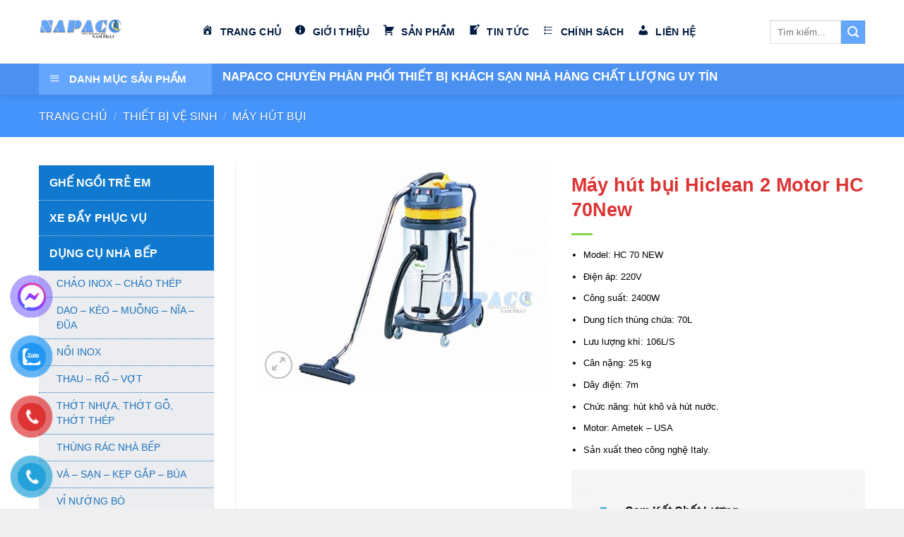

--- FILE ---
content_type: text/html; charset=UTF-8
request_url: https://thietbikhachsannamphat.com/may-hut-bui-hiclean-2-motor-hc-70new/
body_size: 33700
content:
<!DOCTYPE html>
<!--[if IE 9 ]> <html lang="vi" prefix="og: https://ogp.me/ns#" class="ie9 loading-site no-js"> <![endif]-->
<!--[if IE 8 ]> <html lang="vi" prefix="og: https://ogp.me/ns#" class="ie8 loading-site no-js"> <![endif]-->
<!--[if (gte IE 9)|!(IE)]><!--><html lang="vi" prefix="og: https://ogp.me/ns#" class="loading-site no-js"> <!--<![endif]-->
<head>
	<meta charset="UTF-8" />
	<link rel="profile" href="http://gmpg.org/xfn/11" />
	<link rel="pingback" href="https://thietbikhachsannamphat.com/xmlrpc.php" />

	<script>(function(html){html.className = html.className.replace(/\bno-js\b/,'js')})(document.documentElement);</script>
<meta name="viewport" content="width=device-width, initial-scale=1, maximum-scale=1" />
<!-- Tối ưu hóa công cụ tìm kiếm bởi Rank Math - https://rankmath.com/ -->
<title>Máy hút bụi Hiclean 2 Motor HC 70New - NAPACO</title>
<meta name="description" content="Model: HC 70 NEW Điện áp: 220V Công suất: 2400W Dung tích thùng chứa: 70L Lưu lượng khí: 106L/S Cân nặng: 25 kg Dây điện: 7m Chức năng: hút khô và hút nước. Motor: Ametek – USA Sản xuất theo công nghệ Italy."/>
<meta name="robots" content="follow, index, max-snippet:-1, max-video-preview:-1, max-image-preview:large"/>
<link rel="canonical" href="https://thietbikhachsannamphat.com/may-hut-bui-hiclean-2-motor-hc-70new/" />
<meta property="og:locale" content="vi_VN" />
<meta property="og:type" content="product" />
<meta property="og:title" content="Máy hút bụi Hiclean 2 Motor HC 70New - NAPACO" />
<meta property="og:description" content="Model: HC 70 NEW Điện áp: 220V Công suất: 2400W Dung tích thùng chứa: 70L Lưu lượng khí: 106L/S Cân nặng: 25 kg Dây điện: 7m Chức năng: hút khô và hút nước. Motor: Ametek – USA Sản xuất theo công nghệ Italy." />
<meta property="og:url" content="https://thietbikhachsannamphat.com/may-hut-bui-hiclean-2-motor-hc-70new/" />
<meta property="og:site_name" content="Thiết Bị Khách Sạn Nam Phát" />
<meta property="og:updated_time" content="2022-10-26T11:06:11+07:00" />
<meta property="og:image" content="https://thietbikhachsannamphat.com/wp-content/uploads/2021/03/Máy-hút-bụi-Hiclean-2-Motor-HC-70New-1024x768.jpeg" />
<meta property="og:image:secure_url" content="https://thietbikhachsannamphat.com/wp-content/uploads/2021/03/Máy-hút-bụi-Hiclean-2-Motor-HC-70New-1024x768.jpeg" />
<meta property="og:image:width" content="1020" />
<meta property="og:image:height" content="765" />
<meta property="og:image:alt" content="Máy hút bụi Hiclean 2 Motor HC 70New" />
<meta property="og:image:type" content="image/jpeg" />
<meta property="product:brand" content="Máy hút bụi" />
<meta property="product:price:currency" content="VND" />
<meta property="product:availability" content="instock" />
<meta name="twitter:card" content="summary_large_image" />
<meta name="twitter:title" content="Máy hút bụi Hiclean 2 Motor HC 70New - NAPACO" />
<meta name="twitter:description" content="Model: HC 70 NEW Điện áp: 220V Công suất: 2400W Dung tích thùng chứa: 70L Lưu lượng khí: 106L/S Cân nặng: 25 kg Dây điện: 7m Chức năng: hút khô và hút nước. Motor: Ametek – USA Sản xuất theo công nghệ Italy." />
<meta name="twitter:image" content="https://thietbikhachsannamphat.com/wp-content/uploads/2021/03/Máy-hút-bụi-Hiclean-2-Motor-HC-70New-1024x768.jpeg" />
<meta name="twitter:label1" content="Giá" />
<meta name="twitter:data1" content="0&nbsp;&#8363;" />
<meta name="twitter:label2" content="Tình trạng sẵn có" />
<meta name="twitter:data2" content="Còn hàng" />
<script type="application/ld+json" class="rank-math-schema">{"@context":"https://schema.org","@graph":[{"@type":"Place","@id":"https://thietbikhachsannamphat.com/#place","address":{"@type":"PostalAddress","streetAddress":"266/10 L\u00ea \u0110\u00ecnh C\u1ea9n, KP5 , Ph\u01b0\u1eddng T\u00e2n T\u1ea1o, Qu\u1eadn B\u00ecnh T\u00e2n.","addressLocality":"10.7613905","addressRegion":"106.592693","postalCode":"71915","addressCountry":"QH6W+H4 B\u00ecnh T\u00e2n, H\u1ed3 Ch\u00ed Minh"}},{"@type":"Organization","@id":"https://thietbikhachsannamphat.com/#organization","name":"Thi\u1ebft B\u1ecb Kh\u00e1ch S\u1ea1n Nam Ph\u00e1t","url":"https://thietbikhachsannamphat.com","email":"thietbikhachsannamphat@gmail.com","address":{"@type":"PostalAddress","streetAddress":"266/10 L\u00ea \u0110\u00ecnh C\u1ea9n, KP5 , Ph\u01b0\u1eddng T\u00e2n T\u1ea1o, Qu\u1eadn B\u00ecnh T\u00e2n.","addressLocality":"10.7613905","addressRegion":"106.592693","postalCode":"71915","addressCountry":"QH6W+H4 B\u00ecnh T\u00e2n, H\u1ed3 Ch\u00ed Minh"},"logo":{"@type":"ImageObject","@id":"https://thietbikhachsannamphat.com/#logo","url":"https://thietbikhachsannamphat.com/wp-content/uploads/2021/04/Co\u0302ng-Ty-Napaco-min.png","contentUrl":"https://thietbikhachsannamphat.com/wp-content/uploads/2021/04/Co\u0302ng-Ty-Napaco-min.png","caption":"Thi\u1ebft B\u1ecb Kh\u00e1ch S\u1ea1n Nam Ph\u00e1t","inLanguage":"vi","width":"400","height":"180"},"contactPoint":[{"@type":"ContactPoint","telephone":"+84-909-214-842","contactType":"sales"}],"location":{"@id":"https://thietbikhachsannamphat.com/#place"}},{"@type":"WebSite","@id":"https://thietbikhachsannamphat.com/#website","url":"https://thietbikhachsannamphat.com","name":"Thi\u1ebft B\u1ecb Kh\u00e1ch S\u1ea1n Nam Ph\u00e1t","publisher":{"@id":"https://thietbikhachsannamphat.com/#organization"},"inLanguage":"vi"},{"@type":"ImageObject","@id":"https://thietbikhachsannamphat.com/wp-content/uploads/2021/03/Ma\u0301y-hu\u0301t-bu\u0323i-Hiclean-2-Motor-HC-70New.jpeg","url":"https://thietbikhachsannamphat.com/wp-content/uploads/2021/03/Ma\u0301y-hu\u0301t-bu\u0323i-Hiclean-2-Motor-HC-70New.jpeg","width":"2048","height":"1536","caption":"M\u00e1y h\u00fat b\u1ee5i Hiclean 2 Motor HC 70New","inLanguage":"vi"},{"@type":"BreadcrumbList","@id":"https://thietbikhachsannamphat.com/may-hut-bui-hiclean-2-motor-hc-70new/#breadcrumb","itemListElement":[{"@type":"ListItem","position":"1","item":{"@id":"https://thietbikhachsannamphat.com","name":"Home"}},{"@type":"ListItem","position":"2","item":{"@id":"https://thietbikhachsannamphat.com/may-hut-bui/","name":"M\u00e1y h\u00fat b\u1ee5i"}},{"@type":"ListItem","position":"3","item":{"@id":"https://thietbikhachsannamphat.com/may-hut-bui-hiclean-2-motor-hc-70new/","name":"M\u00e1y h\u00fat b\u1ee5i Hiclean 2 Motor HC 70New"}}]},{"@type":"ItemPage","@id":"https://thietbikhachsannamphat.com/may-hut-bui-hiclean-2-motor-hc-70new/#webpage","url":"https://thietbikhachsannamphat.com/may-hut-bui-hiclean-2-motor-hc-70new/","name":"M\u00e1y h\u00fat b\u1ee5i Hiclean 2 Motor HC 70New - NAPACO","datePublished":"2021-03-26T04:02:54+07:00","dateModified":"2022-10-26T11:06:11+07:00","isPartOf":{"@id":"https://thietbikhachsannamphat.com/#website"},"primaryImageOfPage":{"@id":"https://thietbikhachsannamphat.com/wp-content/uploads/2021/03/Ma\u0301y-hu\u0301t-bu\u0323i-Hiclean-2-Motor-HC-70New.jpeg"},"inLanguage":"vi","breadcrumb":{"@id":"https://thietbikhachsannamphat.com/may-hut-bui-hiclean-2-motor-hc-70new/#breadcrumb"}},{"@type":"Product","brand":{"@type":"Brand","name":"M\u00e1y h\u00fat b\u1ee5i"},"name":"M\u00e1y h\u00fat b\u1ee5i Hiclean 2 Motor HC 70New - NAPACO","description":"Model: HC 70 NEW \u0110i\u1ec7n \u00e1p: 220V C\u00f4ng su\u1ea5t: 2400W Dung t\u00edch th\u00f9ng ch\u1ee9a: 70L L\u01b0u l\u01b0\u1ee3ng kh\u00ed: 106L/S C\u00e2n n\u1eb7ng: 25 kg D\u00e2y \u0111i\u1ec7n: 7m Ch\u1ee9c n\u0103ng: h\u00fat kh\u00f4 v\u00e0 h\u00fat n\u01b0\u1edbc. Motor: Ametek \u2013 USA S\u1ea3n xu\u1ea5t theo c\u00f4ng ngh\u1ec7 Italy.","category":"Thi\u1ebft b\u1ecb v\u1ec7 sinh &gt; M\u00e1y h\u00fat b\u1ee5i","mainEntityOfPage":{"@id":"https://thietbikhachsannamphat.com/may-hut-bui-hiclean-2-motor-hc-70new/#webpage"},"image":[{"@type":"ImageObject","url":"https://thietbikhachsannamphat.com/wp-content/uploads/2021/03/Ma\u0301y-hu\u0301t-bu\u0323i-Hiclean-2-Motor-HC-70New.jpeg","height":"1536","width":"2048"}],"@id":"https://thietbikhachsannamphat.com/may-hut-bui-hiclean-2-motor-hc-70new/#richSnippet"}]}</script>
<!-- /Plugin SEO WordPress Rank Math -->

<link rel='dns-prefetch' href='//fonts.googleapis.com' />
<link rel="alternate" type="application/rss+xml" title="Dòng thông tin Thiết Bị Khách Sạn Nam Phát &raquo;" href="https://thietbikhachsannamphat.com/feed/" />
<link rel="alternate" type="application/rss+xml" title="Thiết Bị Khách Sạn Nam Phát &raquo; Dòng bình luận" href="https://thietbikhachsannamphat.com/comments/feed/" />
<link rel="alternate" type="application/rss+xml" title="Thiết Bị Khách Sạn Nam Phát &raquo; Máy hút bụi Hiclean 2 Motor HC 70New Dòng bình luận" href="https://thietbikhachsannamphat.com/may-hut-bui-hiclean-2-motor-hc-70new/feed/" />
<link rel="alternate" title="oNhúng (JSON)" type="application/json+oembed" href="https://thietbikhachsannamphat.com/wp-json/oembed/1.0/embed?url=https%3A%2F%2Fthietbikhachsannamphat.com%2Fmay-hut-bui-hiclean-2-motor-hc-70new%2F" />
<link rel="alternate" title="oNhúng (XML)" type="text/xml+oembed" href="https://thietbikhachsannamphat.com/wp-json/oembed/1.0/embed?url=https%3A%2F%2Fthietbikhachsannamphat.com%2Fmay-hut-bui-hiclean-2-motor-hc-70new%2F&#038;format=xml" />
<style id='wp-img-auto-sizes-contain-inline-css' type='text/css'>
img:is([sizes=auto i],[sizes^="auto," i]){contain-intrinsic-size:3000px 1500px}
/*# sourceURL=wp-img-auto-sizes-contain-inline-css */
</style>
<link rel='stylesheet' id='dashicons-css' href='https://thietbikhachsannamphat.com/wp-includes/css/dashicons.min.css?ver=6.9' type='text/css' media='all' />
<link rel='stylesheet' id='elusive-css' href='https://thietbikhachsannamphat.com/wp-content/plugins/ot-flatsome-vertical-menu/libs/menu-icons/vendor/codeinwp/icon-picker/css/types/elusive.min.css?ver=2.0' type='text/css' media='all' />
<link rel='stylesheet' id='font-awesome-css' href='https://thietbikhachsannamphat.com/wp-content/plugins/ot-flatsome-vertical-menu/libs/menu-icons/vendor/codeinwp/icon-picker/css/types/font-awesome.min.css?ver=4.7.0' type='text/css' media='all' />
<link rel='stylesheet' id='foundation-icons-css' href='https://thietbikhachsannamphat.com/wp-content/plugins/ot-flatsome-vertical-menu/libs/menu-icons/vendor/codeinwp/icon-picker/css/types/foundation-icons.min.css?ver=3.0' type='text/css' media='all' />
<link rel='stylesheet' id='genericons-css' href='https://thietbikhachsannamphat.com/wp-content/plugins/ot-flatsome-vertical-menu/libs/menu-icons/vendor/codeinwp/icon-picker/css/types/genericons.min.css?ver=3.4' type='text/css' media='all' />
<link rel='stylesheet' id='menu-icons-extra-css' href='https://thietbikhachsannamphat.com/wp-content/plugins/ot-flatsome-vertical-menu/libs/menu-icons/css/extra.min.css?ver=0.12.2' type='text/css' media='all' />
<style id='classic-theme-styles-inline-css' type='text/css'>
/*! This file is auto-generated */
.wp-block-button__link{color:#fff;background-color:#32373c;border-radius:9999px;box-shadow:none;text-decoration:none;padding:calc(.667em + 2px) calc(1.333em + 2px);font-size:1.125em}.wp-block-file__button{background:#32373c;color:#fff;text-decoration:none}
/*# sourceURL=/wp-includes/css/classic-themes.min.css */
</style>
<link rel='stylesheet' id='contact-form-7-css' href='https://thietbikhachsannamphat.com/wp-content/plugins/contact-form-7/includes/css/styles.css?ver=6.1.4' type='text/css' media='all' />
<link rel='stylesheet' id='kk-star-ratings-css' href='https://thietbikhachsannamphat.com/wp-content/plugins/kk-star-ratings/src/core/public/css/kk-star-ratings.min.css?ver=5.4.10.3' type='text/css' media='all' />
<link rel='stylesheet' id='ot-vertical-menu-css-css' href='https://thietbikhachsannamphat.com/wp-content/plugins/ot-flatsome-vertical-menu/assets/css/style.css?ver=1.2.3' type='text/css' media='all' />
<link rel='stylesheet' id='photoswipe-css' href='https://thietbikhachsannamphat.com/wp-content/plugins/woocommerce/assets/css/photoswipe/photoswipe.min.css?ver=10.4.3' type='text/css' media='all' />
<link rel='stylesheet' id='photoswipe-default-skin-css' href='https://thietbikhachsannamphat.com/wp-content/plugins/woocommerce/assets/css/photoswipe/default-skin/default-skin.min.css?ver=10.4.3' type='text/css' media='all' />
<style id='woocommerce-inline-inline-css' type='text/css'>
.woocommerce form .form-row .required { visibility: visible; }
/*# sourceURL=woocommerce-inline-inline-css */
</style>
<link rel='stylesheet' id='pzf-style-css' href='https://thietbikhachsannamphat.com/wp-content/plugins/button-contact-vr/legacy/css/style.css?ver=1' type='text/css' media='all' />
<link rel='stylesheet' id='flatsome-icons-css' href='https://thietbikhachsannamphat.com/wp-content/themes/flatsome/assets/css/fl-icons.css?ver=3.12' type='text/css' media='all' />
<link rel='stylesheet' id='flatsome-main-css' href='https://thietbikhachsannamphat.com/wp-content/themes/flatsome/assets/css/flatsome.css?ver=3.13.0' type='text/css' media='all' />
<link rel='stylesheet' id='flatsome-shop-css' href='https://thietbikhachsannamphat.com/wp-content/themes/flatsome/assets/css/flatsome-shop.css?ver=3.13.0' type='text/css' media='all' />
<link rel='stylesheet' id='flatsome-googlefonts-css' href='//fonts.googleapis.com/css?family=-apple-system%2C+BlinkMacSystemFont%2C+%22Segoe+UI%22%2C+Roboto%2C+Oxygen-Sans%2C+Ubuntu%2C+Cantarell%2C+%22Helvetica+Neue%22%2C+sans-serif%3Aregular%2C700%2Cregular%2C700%2Cregular&#038;display=swap&#038;ver=3.9' type='text/css' media='all' />
<script type="text/javascript" src="https://thietbikhachsannamphat.com/wp-includes/js/jquery/jquery.min.js?ver=3.7.1" id="jquery-core-js"></script>
<script type="text/javascript" src="https://thietbikhachsannamphat.com/wp-content/plugins/woocommerce/assets/js/photoswipe/photoswipe.min.js?ver=4.1.1-wc.10.4.3" id="wc-photoswipe-js" defer="defer" data-wp-strategy="defer"></script>
<script type="text/javascript" src="https://thietbikhachsannamphat.com/wp-content/plugins/woocommerce/assets/js/photoswipe/photoswipe-ui-default.min.js?ver=4.1.1-wc.10.4.3" id="wc-photoswipe-ui-default-js" defer="defer" data-wp-strategy="defer"></script>
<script type="text/javascript" id="wc-single-product-js-extra">
/* <![CDATA[ */
var wc_single_product_params = {"i18n_required_rating_text":"Vui l\u00f2ng ch\u1ecdn m\u1ed9t m\u1ee9c \u0111\u00e1nh gi\u00e1","i18n_rating_options":["1 tr\u00ean 5 sao","2 tr\u00ean 5 sao","3 tr\u00ean 5 sao","4 tr\u00ean 5 sao","5 tr\u00ean 5 sao"],"i18n_product_gallery_trigger_text":"Xem th\u01b0 vi\u1ec7n \u1ea3nh to\u00e0n m\u00e0n h\u00ecnh","review_rating_required":"yes","flexslider":{"rtl":false,"animation":"slide","smoothHeight":true,"directionNav":false,"controlNav":"thumbnails","slideshow":false,"animationSpeed":500,"animationLoop":false,"allowOneSlide":false},"zoom_enabled":"","zoom_options":[],"photoswipe_enabled":"1","photoswipe_options":{"shareEl":false,"closeOnScroll":false,"history":false,"hideAnimationDuration":0,"showAnimationDuration":0},"flexslider_enabled":""};
//# sourceURL=wc-single-product-js-extra
/* ]]> */
</script>
<script type="text/javascript" src="https://thietbikhachsannamphat.com/wp-content/plugins/woocommerce/assets/js/frontend/single-product.min.js?ver=10.4.3" id="wc-single-product-js" defer="defer" data-wp-strategy="defer"></script>
<script type="text/javascript" src="https://thietbikhachsannamphat.com/wp-content/plugins/woocommerce/assets/js/jquery-blockui/jquery.blockUI.min.js?ver=2.7.0-wc.10.4.3" id="wc-jquery-blockui-js" defer="defer" data-wp-strategy="defer"></script>
<script type="text/javascript" src="https://thietbikhachsannamphat.com/wp-content/plugins/woocommerce/assets/js/js-cookie/js.cookie.min.js?ver=2.1.4-wc.10.4.3" id="wc-js-cookie-js" defer="defer" data-wp-strategy="defer"></script>
<script type="text/javascript" id="woocommerce-js-extra">
/* <![CDATA[ */
var woocommerce_params = {"ajax_url":"/wp-admin/admin-ajax.php","wc_ajax_url":"/?wc-ajax=%%endpoint%%","i18n_password_show":"Hi\u1ec3n th\u1ecb m\u1eadt kh\u1ea9u","i18n_password_hide":"\u1ea8n m\u1eadt kh\u1ea9u"};
//# sourceURL=woocommerce-js-extra
/* ]]> */
</script>
<script type="text/javascript" src="https://thietbikhachsannamphat.com/wp-content/plugins/woocommerce/assets/js/frontend/woocommerce.min.js?ver=10.4.3" id="woocommerce-js" defer="defer" data-wp-strategy="defer"></script>
<link rel="https://api.w.org/" href="https://thietbikhachsannamphat.com/wp-json/" /><link rel="alternate" title="JSON" type="application/json" href="https://thietbikhachsannamphat.com/wp-json/wp/v2/product/2759" /><link rel="EditURI" type="application/rsd+xml" title="RSD" href="https://thietbikhachsannamphat.com/xmlrpc.php?rsd" />
<meta name="generator" content="WordPress 6.9" />
<link rel='shortlink' href='https://thietbikhachsannamphat.com/?p=2759' />
<style>.bg{opacity: 0; transition: opacity 1s; -webkit-transition: opacity 1s;} .bg-loaded{opacity: 1;}</style><!--[if IE]><link rel="stylesheet" type="text/css" href="https://thietbikhachsannamphat.com/wp-content/themes/flatsome/assets/css/ie-fallback.css"><script src="//cdnjs.cloudflare.com/ajax/libs/html5shiv/3.6.1/html5shiv.js"></script><script>var head = document.getElementsByTagName('head')[0],style = document.createElement('style');style.type = 'text/css';style.styleSheet.cssText = ':before,:after{content:none !important';head.appendChild(style);setTimeout(function(){head.removeChild(style);}, 0);</script><script src="https://thietbikhachsannamphat.com/wp-content/themes/flatsome/assets/libs/ie-flexibility.js"></script><![endif]--><!-- Google Tag Manager -->
<script>(function(w,d,s,l,i){w[l]=w[l]||[];w[l].push({'gtm.start':
new Date().getTime(),event:'gtm.js'});var f=d.getElementsByTagName(s)[0],
j=d.createElement(s),dl=l!='dataLayer'?'&l='+l:'';j.async=true;j.src=
'https://www.googletagmanager.com/gtm.js?id='+i+dl;f.parentNode.insertBefore(j,f);
})(window,document,'script','dataLayer','GTM-PC5ZZJN');</script>
<!-- End Google Tag Manager -->
<!-- Global site tag (gtag.js) - Google Analytics -->
<script async src="https://www.googletagmanager.com/gtag/js?id=G-99K7HXHG44"></script>
<script>
  window.dataLayer = window.dataLayer || [];
  function gtag(){dataLayer.push(arguments);}
  gtag('js', new Date());

  gtag('config', 'G-99K7HXHG44');
</script>
<!-- Global site tag (gtag.js) - Google Analytics -->
<script async src="https://www.googletagmanager.com/gtag/js?id=G-G276CWQDLV"></script>
<!-- Global site tag (gtag.js) - Google Analytics -->
<script async src="https://www.googletagmanager.com/gtag/js?id=UA-193652762-1"></script>
<script>
  window.dataLayer = window.dataLayer || [];
  function gtag(){dataLayer.push(arguments);}
  gtag('js', new Date());

  gtag('config', 'UA-193652762-1');
</script>
<meta name="ahrefs-site-verification" content="687bf174626257dfa5866c52c87e1c3399a5503b7cb07422bf027a42188d3a5d">

<meta name='dmca-site-verification' content='Q0RDOHJJRWJ5eDVYWEpBSUZiY25HUVFWbEFBRXA3WmtyeTRSWTgzSjlFST01' />
<meta name="p:domain_verify" content="d9205b4034c1a49c98f92d7b89b66621"/>

<!-- Google tag (gtag.js) --> <script async src="https://www.googletagmanager.com/gtag/js?id=AW-11026658489"></script> <script> window.dataLayer = window.dataLayer || []; function gtag(){dataLayer.push(arguments);} gtag('js', new Date()); gtag('config', 'AW-11026658489'); </script>	<noscript><style>.woocommerce-product-gallery{ opacity: 1 !important; }</style></noscript>
	<link rel="icon" href="https://thietbikhachsannamphat.com/wp-content/uploads/2021/02/cropped-favicon-nam-phát-32x32.png" sizes="32x32" />
<link rel="icon" href="https://thietbikhachsannamphat.com/wp-content/uploads/2021/02/cropped-favicon-nam-phát-192x192.png" sizes="192x192" />
<link rel="apple-touch-icon" href="https://thietbikhachsannamphat.com/wp-content/uploads/2021/02/cropped-favicon-nam-phát-180x180.png" />
<meta name="msapplication-TileImage" content="https://thietbikhachsannamphat.com/wp-content/uploads/2021/02/cropped-favicon-nam-phát-270x270.png" />
<style id="custom-css" type="text/css">:root {--primary-color: #ed0c0c;}.full-width .ubermenu-nav, .container, .row{max-width: 1200px}.row.row-collapse{max-width: 1170px}.row.row-small{max-width: 1192.5px}.row.row-large{max-width: 1230px}.header-main{height: 90px}#logo img{max-height: 90px}#logo{width:200px;}.header-bottom{min-height: 35px}.header-top{min-height: 30px}.transparent .header-main{height: 75px}.transparent #logo img{max-height: 75px}.has-transparent + .page-title:first-of-type,.has-transparent + #main > .page-title,.has-transparent + #main > div > .page-title,.has-transparent + #main .page-header-wrapper:first-of-type .page-title{padding-top: 125px;}.header.show-on-scroll,.stuck .header-main{height:70px!important}.stuck #logo img{max-height: 70px!important}.search-form{ width: 60%;}.header-bg-color, .header-wrapper {background-color: #ffffff}.header-bottom {background-color: #4b91f2}.top-bar-nav > li > a{line-height: 16px }.header-main .nav > li > a{line-height: 16px }.stuck .header-main .nav > li > a{line-height: 50px }@media (max-width: 549px) {.header-main{height: 70px}#logo img{max-height: 70px}}/* Color */.accordion-title.active, .has-icon-bg .icon .icon-inner,.logo a, .primary.is-underline, .primary.is-link, .badge-outline .badge-inner, .nav-outline > li.active> a,.nav-outline >li.active > a, .cart-icon strong,[data-color='primary'], .is-outline.primary{color: #ed0c0c;}/* Color !important */[data-text-color="primary"]{color: #ed0c0c!important;}/* Background Color */[data-text-bg="primary"]{background-color: #ed0c0c;}/* Background */.scroll-to-bullets a,.featured-title, .label-new.menu-item > a:after, .nav-pagination > li > .current,.nav-pagination > li > span:hover,.nav-pagination > li > a:hover,.has-hover:hover .badge-outline .badge-inner,button[type="submit"], .button.wc-forward:not(.checkout):not(.checkout-button), .button.submit-button, .button.primary:not(.is-outline),.featured-table .title,.is-outline:hover, .has-icon:hover .icon-label,.nav-dropdown-bold .nav-column li > a:hover, .nav-dropdown.nav-dropdown-bold > li > a:hover, .nav-dropdown-bold.dark .nav-column li > a:hover, .nav-dropdown.nav-dropdown-bold.dark > li > a:hover, .is-outline:hover, .tagcloud a:hover,.grid-tools a, input[type='submit']:not(.is-form), .box-badge:hover .box-text, input.button.alt,.nav-box > li > a:hover,.nav-box > li.active > a,.nav-pills > li.active > a ,.current-dropdown .cart-icon strong, .cart-icon:hover strong, .nav-line-bottom > li > a:before, .nav-line-grow > li > a:before, .nav-line > li > a:before,.banner, .header-top, .slider-nav-circle .flickity-prev-next-button:hover svg, .slider-nav-circle .flickity-prev-next-button:hover .arrow, .primary.is-outline:hover, .button.primary:not(.is-outline), input[type='submit'].primary, input[type='submit'].primary, input[type='reset'].button, input[type='button'].primary, .badge-inner{background-color: #ed0c0c;}/* Border */.nav-vertical.nav-tabs > li.active > a,.scroll-to-bullets a.active,.nav-pagination > li > .current,.nav-pagination > li > span:hover,.nav-pagination > li > a:hover,.has-hover:hover .badge-outline .badge-inner,.accordion-title.active,.featured-table,.is-outline:hover, .tagcloud a:hover,blockquote, .has-border, .cart-icon strong:after,.cart-icon strong,.blockUI:before, .processing:before,.loading-spin, .slider-nav-circle .flickity-prev-next-button:hover svg, .slider-nav-circle .flickity-prev-next-button:hover .arrow, .primary.is-outline:hover{border-color: #ed0c0c}.nav-tabs > li.active > a{border-top-color: #ed0c0c}.widget_shopping_cart_content .blockUI.blockOverlay:before { border-left-color: #ed0c0c }.woocommerce-checkout-review-order .blockUI.blockOverlay:before { border-left-color: #ed0c0c }/* Fill */.slider .flickity-prev-next-button:hover svg,.slider .flickity-prev-next-button:hover .arrow{fill: #ed0c0c;}/* Background Color */[data-icon-label]:after, .secondary.is-underline:hover,.secondary.is-outline:hover,.icon-label,.button.secondary:not(.is-outline),.button.alt:not(.is-outline), .badge-inner.on-sale, .button.checkout, .single_add_to_cart_button, .current .breadcrumb-step{ background-color:#64a6fd; }[data-text-bg="secondary"]{background-color: #64a6fd;}/* Color */.secondary.is-underline,.secondary.is-link, .secondary.is-outline,.stars a.active, .star-rating:before, .woocommerce-page .star-rating:before,.star-rating span:before, .color-secondary{color: #64a6fd}/* Color !important */[data-text-color="secondary"]{color: #64a6fd!important;}/* Border */.secondary.is-outline:hover{border-color:#64a6fd}body{font-size: 100%;}body{font-family:"-apple-system, BlinkMacSystemFont, "Segoe UI", Roboto, Oxygen-Sans, Ubuntu, Cantarell, "Helvetica Neue", sans-serif", sans-serif}body{font-weight: 0}body{color: #000000}.nav > li > a {font-family:"-apple-system, BlinkMacSystemFont, "Segoe UI", Roboto, Oxygen-Sans, Ubuntu, Cantarell, "Helvetica Neue", sans-serif", sans-serif;}.mobile-sidebar-levels-2 .nav > li > ul > li > a {font-family:"-apple-system, BlinkMacSystemFont, "Segoe UI", Roboto, Oxygen-Sans, Ubuntu, Cantarell, "Helvetica Neue", sans-serif", sans-serif;}.nav > li > a {font-weight: 700;}.mobile-sidebar-levels-2 .nav > li > ul > li > a {font-weight: 700;}h1,h2,h3,h4,h5,h6,.heading-font, .off-canvas-center .nav-sidebar.nav-vertical > li > a{font-family: "-apple-system, BlinkMacSystemFont, "Segoe UI", Roboto, Oxygen-Sans, Ubuntu, Cantarell, "Helvetica Neue", sans-serif", sans-serif;}h1,h2,h3,h4,h5,h6,.heading-font,.banner h1,.banner h2{font-weight: 700;}h1,h2,h3,h4,h5,h6,.heading-font{color: #dd3333;}.alt-font{font-family: "-apple-system, BlinkMacSystemFont, "Segoe UI", Roboto, Oxygen-Sans, Ubuntu, Cantarell, "Helvetica Neue", sans-serif", sans-serif;}.alt-font{font-weight: 0!important;}.header:not(.transparent) .top-bar-nav > li > a {color: #000000;}.header:not(.transparent) .header-nav-main.nav > li > a {color: #001b41;}.header:not(.transparent) .header-nav-main.nav > li > a:hover,.header:not(.transparent) .header-nav-main.nav > li.active > a,.header:not(.transparent) .header-nav-main.nav > li.current > a,.header:not(.transparent) .header-nav-main.nav > li > a.active,.header:not(.transparent) .header-nav-main.nav > li > a.current{color: #001b41;}.header-nav-main.nav-line-bottom > li > a:before,.header-nav-main.nav-line-grow > li > a:before,.header-nav-main.nav-line > li > a:before,.header-nav-main.nav-box > li > a:hover,.header-nav-main.nav-box > li.active > a,.header-nav-main.nav-pills > li > a:hover,.header-nav-main.nav-pills > li.active > a{color:#FFF!important;background-color: #001b41;}.header:not(.transparent) .header-bottom-nav.nav > li > a{color: #001b41;}a{color: #0671cf;}.is-divider{background-color: #81d742;}.shop-page-title.featured-title .title-overlay{background-color: #4494fc;}.current .breadcrumb-step, [data-icon-label]:after, .button#place_order,.button.checkout,.checkout-button,.single_add_to_cart_button.button{background-color: #69a5c8!important }.products.has-equal-box-heights .box-image {padding-top: 100%;}.badge-inner.on-sale{background-color: #dd3333}.badge-inner.new-bubble{background-color: #eeee22}.star-rating span:before,.star-rating:before, .woocommerce-page .star-rating:before, .stars a:hover:after, .stars a.active:after{color: #eeee22}.price del, .product_list_widget del, del .woocommerce-Price-amount { color: #000000; }ins .woocommerce-Price-amount { color: #ffffff; }@media screen and (min-width: 550px){.products .box-vertical .box-image{min-width: 300px!important;width: 300px!important;}}.header-main .social-icons,.header-main .cart-icon strong,.header-main .menu-title,.header-main .header-button > .button.is-outline,.header-main .nav > li > a > i:not(.icon-angle-down){color: #001b41!important;}.header-main .header-button > .button.is-outline,.header-main .cart-icon strong:after,.header-main .cart-icon strong{border-color: #001b41!important;}.header-main .header-button > .button:not(.is-outline){background-color: #001b41!important;}.header-main .current-dropdown .cart-icon strong,.header-main .header-button > .button:hover,.header-main .header-button > .button:hover i,.header-main .header-button > .button:hover span{color:#FFF!important;}.header-main .menu-title:hover,.header-main .social-icons a:hover,.header-main .header-button > .button.is-outline:hover,.header-main .nav > li > a:hover > i:not(.icon-angle-down){color: #001b41!important;}.header-main .current-dropdown .cart-icon strong,.header-main .header-button > .button:hover{background-color: #001b41!important;}.header-main .current-dropdown .cart-icon strong:after,.header-main .current-dropdown .cart-icon strong,.header-main .header-button > .button:hover{border-color: #001b41!important;}.footer-2{background-color: #ffffff}.absolute-footer, html{background-color: rgba(0,0,0,0.06)}/* Custom CSS */.xem-them .tieu-de-xem-them {font-weight: 700;display: block;margin-bottom: 10px;font-size: 19px;color: black;}.xem-them ul li {margin-bottom: 3px;}.xem-them ul li a {font-weight: 700;font-size: 16.term-description ulpx;color: #2a9e2f;}.xem-them ul li a:hover {text-decoration: underline;}.blog-single .entry-meta {text-transform: none;font-size: 14px;letter-spacing: 0;color: gray;border-top: 1px solid #e2e2e2;border-bottom: 1px solid #e2e2e2;padding: 10px;background: #f9f9f9;}.danh-muc {margin-bottom: 15px;}.danh-muc span.title, .the-tim-kiem span.title {border-radius: 4px;background: #126e32;padding: 4px 10px;color: white;margin-right: 5px;}.danh-muc a, .the-tim-kiem a {line-height:32px;border-radius: 4px;margin-bottom: 10px;padding: 4px 10px;background: #dedede;color: #464646;}.danh-muc a:hover, .the-tim-kiem a:hover {background: #6dca19;color: white;}.bai-viet-lien-quan {margin-top: 15px;}.bai-viet-lien-quan h3 {font-size: 19px;color: black;}.bai-viet-lien-quan ul {margin-bottom: 0;display: inline-block;width: 100%;}.bai-viet-lien-quan ul li {list-style: none;width: 25%;color: graytext;float: left;padding-left: 4px;padding-right: 5px;}.bai-viet-lien-quan ul li .box-image img {height: 120px;border-radius: 4px;object-fit: cover;object-position: center;}.bai-viet-lien-quan h4 {font-size: 15px;color: black;line-height: 19px;padding-top: 7px;height: 64px;overflow: hidden;}/* Custom CSS Tablet */@media (max-width: 849px){.bai-viet-lien-quan ul li {width: 50%;}.bai-viet-lien-quan ul li .box-image img {height: 90px;}}/* Custom CSS Mobile */@media (max-width: 549px){.bai-viet-lien-quan ul li {width: 50%;}.bai-viet-lien-quan ul li .box-image img {height: 90px;}}.label-new.menu-item > a:after{content:"New";}.label-hot.menu-item > a:after{content:"Hot";}.label-sale.menu-item > a:after{content:"Sale";}.label-popular.menu-item > a:after{content:"Popular";}</style>		<style type="text/css" id="wp-custom-css">
			.product-small.box {	
    background: #ffffff;	
}	

.footer-cs {
    color: #ffffff !important;
	font-size:90%;
}
.footer-cs h3, .footer-cs h4 {
    color: #ffff00 !important;
}
.footer-cs .section-title-normal span {
    border-bottom: 2px solid;
}
.footer-cs h4 {
    font-weight: 500;
}
.product-title a {
    color: #000 !important;
}
.product-title a:hover {
    color: #007cba !important;
}
.banner-home img {
    border: 1px #4267b2 solid;
    border-radius: 5px;
}
.banner-home img:hover {
    border: 1px #417b09 solid;
}
.tintuc-trangchu .col{
    padding: 0 15px 10px;
}
.tintuc-trangchu .col.post-item {
    border-bottom: 1px #ccc dotted;
}
.sp-trangchu h3.section-title.section-title-normal {
    background: #ffffff;
	  border-bottom: 2px solid #66b032;
}

.sp-trangchu span.section-title-main {
    padding: 8px 0px 5px 0px;
    border-bottom: 2px solid #0392ce;
	color: #1e73be;
}
.sp-trangchu  .section-title a {
    padding-right: 10px;
    font-size: .7em;
}
.sp-trangchu i.icon-angle-right {
    margin-right: 5px !important;
}
.sp-trangchu .section-title i {
    opacity: 1;
}
.badge-inner.callout-new-bg.is-small.new-bubble {
    font-weight: 400;
}
.header-bottom a.nav-top-link:hover, .header-bottom a.nav-top-link:active {
    border-bottom: 3px #fff solid;
	transition-delay: 0.1s;
}
.header-bottom li.active>a{
    border-bottom: 3px #fff solid;
}
ul.nav-dropdown-simple li a{
	border-bottom: 1px #ccc dotted;
	color:#333;
}
ul.nav-dropdown-simple li a:hover{
	background:#0f79d0 !important;
	color:#fff;
}
.hotline-top .icon-box-text span {
    color: red;
    font-weight: 700;
}
.hotline-top .icon-box-text strong {
    font-size: 13px;
	border-bottom:1px #ccc solid;
}
.entry-image.relative {
    max-width: 600px;
    margin: auto;
}
.label-new.menu-item > a:after {
	content: 'Mới'; /* Change text */
	display: inline-block;
	font-size: 11px;
	line-height: 9px;
	text-transform: uppercase;
	letter-spacing: -0.1px;
	margin-left: 4px;
	background-color: #4db106; /* Change color */
	font-weight: bolder;
	border-radius: 2px;
	color: #fff;
	padding:8px;
	position: relative;
	top: -2px;
}
ul#menu-menu-left .sub-menu{
    display: block !important;
}
ul#menu-menu-left{
    text-transform: uppercase;
	  transition: all .3s;
}
ul#menu-menu-left li{
 background:#0f79d0;
	border-top:none;
	border-bottom:1px #ccc dotted;
}
ul#menu-menu-left li a{
	color:#fff;
	font-weight:700;
	font-family: "Roboto Condensed", sans-serif;
	padding:12px 15px;
}
ul#menu-menu-left .sub-menu li{
 background:#ebedf0;
	border-bottom:1px #1e73be dotted;
}
ul#menu-menu-left .sub-menu li:last-child{
border-bottom:none !important;	
}
ul#menu-menu-left .sub-menu li a{
	color:#1e73be !important;
		padding:8px 25px !important;
}
ul#menu-menu-left .sub-menu li:hover{
 background:#1e73be;
}
ul#menu-menu-left .sub-menu li a{
	font-weight:500 !important;
	font-size:85%;
	font-family: "inherit", sans-serif;
}
ul#menu-menu-left .sub-menu li a:hover{
	color:#ffffff !important;
}
ul#menu-menu-left .sub-menu{
    border-left: none;
    margin: 0px;
    padding-left: 0px;
}
ul#menu-menu-left button.toggle {
    display: none;
}
.product-short-description {
    font-size: 80%;
    line-height: 1.8;
}
.blog-wrapper h1.page-title{
	text-align:left;
  border-bottom: 2px #66b032 solid;
	padding-bottom: 8px;
}
.blog-wrapper .page-title span{
	padding-bottom: 7px;
  border-bottom: 4px #0073aa solid;
}
.rpbt_shortcode h3 {
    border-bottom: 1px #ccc dotted;
}
.rpbt_shortcode ul {
    padding-left: 20px;
}
.term-description ul {
    padding-left: 20px;
    font-size: 100%;
}

/*chiều ngang*/
#wide-nav > .flex-row > .flex-left {
width: 25%;
min-width: 295px
margin-right: 15px
}
/*Chiều ngang*/
/*màu*/
#mega-menu-wrap {
width: 100%;
background: #64a6fd;
position: relative;
}
/*màu*/
/*khi click vào mới hiện*/
body.home #mega_menu {
display: no;
}/*khi click vào mới hiện*/

.wpcf7 input[type="text"], .wpcf7 input[type="email"], .wpcf7 textarea {
	width: 100%;
	padding: 8px;
	border: 1px solid #ccc;
	border-radius: 3px;
	-webkit-box-sizing: border-box;
	 -moz-box-sizing: border-box;
	      box-sizing: border-box
}
.wpcf7 input[type="text"]:focus{
	background: #fff;
}
.wpcf7-submit{
	float: right;
	background: #CA0002;
	color: #fff;
	text-transform: uppercase;
	border: none;
	padding: 8px 20px;
	cursor: pointer;
}
.wpcf7-submit:hover{
	background: #ff0000;
}
span.wpcf7-not-valid-tip{
	text-shadow: none;
	font-size: 12px;
	color: #fff;
	background: #ff0000;
	padding: 5px;
}
div.wpcf7-validation-errors { 
	text-shadow: none;
	border: transparent;
	background: #f9cd00;
	padding: 5px;
	color: #9C6533;
	text-align: center;
	margin: 0;
	font-size: 12px;
}
div.wpcf7-mail-sent-ok{
	text-align: center;
	text-shadow: none;
	padding: 5px;
	font-size: 12px;
	background: #59a80f;
	border-color: #59a80f;
	color: #fff;
	margin: 0;
}
.product_meta {
    font-size: 1em;
    margin-bottom: 1em;
}
		</style>
		<link rel='stylesheet' id='wc-blocks-style-css' href='https://thietbikhachsannamphat.com/wp-content/plugins/woocommerce/assets/client/blocks/wc-blocks.css?ver=wc-10.4.3' type='text/css' media='all' />
<style id='global-styles-inline-css' type='text/css'>
:root{--wp--preset--aspect-ratio--square: 1;--wp--preset--aspect-ratio--4-3: 4/3;--wp--preset--aspect-ratio--3-4: 3/4;--wp--preset--aspect-ratio--3-2: 3/2;--wp--preset--aspect-ratio--2-3: 2/3;--wp--preset--aspect-ratio--16-9: 16/9;--wp--preset--aspect-ratio--9-16: 9/16;--wp--preset--color--black: #000000;--wp--preset--color--cyan-bluish-gray: #abb8c3;--wp--preset--color--white: #ffffff;--wp--preset--color--pale-pink: #f78da7;--wp--preset--color--vivid-red: #cf2e2e;--wp--preset--color--luminous-vivid-orange: #ff6900;--wp--preset--color--luminous-vivid-amber: #fcb900;--wp--preset--color--light-green-cyan: #7bdcb5;--wp--preset--color--vivid-green-cyan: #00d084;--wp--preset--color--pale-cyan-blue: #8ed1fc;--wp--preset--color--vivid-cyan-blue: #0693e3;--wp--preset--color--vivid-purple: #9b51e0;--wp--preset--gradient--vivid-cyan-blue-to-vivid-purple: linear-gradient(135deg,rgb(6,147,227) 0%,rgb(155,81,224) 100%);--wp--preset--gradient--light-green-cyan-to-vivid-green-cyan: linear-gradient(135deg,rgb(122,220,180) 0%,rgb(0,208,130) 100%);--wp--preset--gradient--luminous-vivid-amber-to-luminous-vivid-orange: linear-gradient(135deg,rgb(252,185,0) 0%,rgb(255,105,0) 100%);--wp--preset--gradient--luminous-vivid-orange-to-vivid-red: linear-gradient(135deg,rgb(255,105,0) 0%,rgb(207,46,46) 100%);--wp--preset--gradient--very-light-gray-to-cyan-bluish-gray: linear-gradient(135deg,rgb(238,238,238) 0%,rgb(169,184,195) 100%);--wp--preset--gradient--cool-to-warm-spectrum: linear-gradient(135deg,rgb(74,234,220) 0%,rgb(151,120,209) 20%,rgb(207,42,186) 40%,rgb(238,44,130) 60%,rgb(251,105,98) 80%,rgb(254,248,76) 100%);--wp--preset--gradient--blush-light-purple: linear-gradient(135deg,rgb(255,206,236) 0%,rgb(152,150,240) 100%);--wp--preset--gradient--blush-bordeaux: linear-gradient(135deg,rgb(254,205,165) 0%,rgb(254,45,45) 50%,rgb(107,0,62) 100%);--wp--preset--gradient--luminous-dusk: linear-gradient(135deg,rgb(255,203,112) 0%,rgb(199,81,192) 50%,rgb(65,88,208) 100%);--wp--preset--gradient--pale-ocean: linear-gradient(135deg,rgb(255,245,203) 0%,rgb(182,227,212) 50%,rgb(51,167,181) 100%);--wp--preset--gradient--electric-grass: linear-gradient(135deg,rgb(202,248,128) 0%,rgb(113,206,126) 100%);--wp--preset--gradient--midnight: linear-gradient(135deg,rgb(2,3,129) 0%,rgb(40,116,252) 100%);--wp--preset--font-size--small: 13px;--wp--preset--font-size--medium: 20px;--wp--preset--font-size--large: 36px;--wp--preset--font-size--x-large: 42px;--wp--preset--spacing--20: 0.44rem;--wp--preset--spacing--30: 0.67rem;--wp--preset--spacing--40: 1rem;--wp--preset--spacing--50: 1.5rem;--wp--preset--spacing--60: 2.25rem;--wp--preset--spacing--70: 3.38rem;--wp--preset--spacing--80: 5.06rem;--wp--preset--shadow--natural: 6px 6px 9px rgba(0, 0, 0, 0.2);--wp--preset--shadow--deep: 12px 12px 50px rgba(0, 0, 0, 0.4);--wp--preset--shadow--sharp: 6px 6px 0px rgba(0, 0, 0, 0.2);--wp--preset--shadow--outlined: 6px 6px 0px -3px rgb(255, 255, 255), 6px 6px rgb(0, 0, 0);--wp--preset--shadow--crisp: 6px 6px 0px rgb(0, 0, 0);}:where(.is-layout-flex){gap: 0.5em;}:where(.is-layout-grid){gap: 0.5em;}body .is-layout-flex{display: flex;}.is-layout-flex{flex-wrap: wrap;align-items: center;}.is-layout-flex > :is(*, div){margin: 0;}body .is-layout-grid{display: grid;}.is-layout-grid > :is(*, div){margin: 0;}:where(.wp-block-columns.is-layout-flex){gap: 2em;}:where(.wp-block-columns.is-layout-grid){gap: 2em;}:where(.wp-block-post-template.is-layout-flex){gap: 1.25em;}:where(.wp-block-post-template.is-layout-grid){gap: 1.25em;}.has-black-color{color: var(--wp--preset--color--black) !important;}.has-cyan-bluish-gray-color{color: var(--wp--preset--color--cyan-bluish-gray) !important;}.has-white-color{color: var(--wp--preset--color--white) !important;}.has-pale-pink-color{color: var(--wp--preset--color--pale-pink) !important;}.has-vivid-red-color{color: var(--wp--preset--color--vivid-red) !important;}.has-luminous-vivid-orange-color{color: var(--wp--preset--color--luminous-vivid-orange) !important;}.has-luminous-vivid-amber-color{color: var(--wp--preset--color--luminous-vivid-amber) !important;}.has-light-green-cyan-color{color: var(--wp--preset--color--light-green-cyan) !important;}.has-vivid-green-cyan-color{color: var(--wp--preset--color--vivid-green-cyan) !important;}.has-pale-cyan-blue-color{color: var(--wp--preset--color--pale-cyan-blue) !important;}.has-vivid-cyan-blue-color{color: var(--wp--preset--color--vivid-cyan-blue) !important;}.has-vivid-purple-color{color: var(--wp--preset--color--vivid-purple) !important;}.has-black-background-color{background-color: var(--wp--preset--color--black) !important;}.has-cyan-bluish-gray-background-color{background-color: var(--wp--preset--color--cyan-bluish-gray) !important;}.has-white-background-color{background-color: var(--wp--preset--color--white) !important;}.has-pale-pink-background-color{background-color: var(--wp--preset--color--pale-pink) !important;}.has-vivid-red-background-color{background-color: var(--wp--preset--color--vivid-red) !important;}.has-luminous-vivid-orange-background-color{background-color: var(--wp--preset--color--luminous-vivid-orange) !important;}.has-luminous-vivid-amber-background-color{background-color: var(--wp--preset--color--luminous-vivid-amber) !important;}.has-light-green-cyan-background-color{background-color: var(--wp--preset--color--light-green-cyan) !important;}.has-vivid-green-cyan-background-color{background-color: var(--wp--preset--color--vivid-green-cyan) !important;}.has-pale-cyan-blue-background-color{background-color: var(--wp--preset--color--pale-cyan-blue) !important;}.has-vivid-cyan-blue-background-color{background-color: var(--wp--preset--color--vivid-cyan-blue) !important;}.has-vivid-purple-background-color{background-color: var(--wp--preset--color--vivid-purple) !important;}.has-black-border-color{border-color: var(--wp--preset--color--black) !important;}.has-cyan-bluish-gray-border-color{border-color: var(--wp--preset--color--cyan-bluish-gray) !important;}.has-white-border-color{border-color: var(--wp--preset--color--white) !important;}.has-pale-pink-border-color{border-color: var(--wp--preset--color--pale-pink) !important;}.has-vivid-red-border-color{border-color: var(--wp--preset--color--vivid-red) !important;}.has-luminous-vivid-orange-border-color{border-color: var(--wp--preset--color--luminous-vivid-orange) !important;}.has-luminous-vivid-amber-border-color{border-color: var(--wp--preset--color--luminous-vivid-amber) !important;}.has-light-green-cyan-border-color{border-color: var(--wp--preset--color--light-green-cyan) !important;}.has-vivid-green-cyan-border-color{border-color: var(--wp--preset--color--vivid-green-cyan) !important;}.has-pale-cyan-blue-border-color{border-color: var(--wp--preset--color--pale-cyan-blue) !important;}.has-vivid-cyan-blue-border-color{border-color: var(--wp--preset--color--vivid-cyan-blue) !important;}.has-vivid-purple-border-color{border-color: var(--wp--preset--color--vivid-purple) !important;}.has-vivid-cyan-blue-to-vivid-purple-gradient-background{background: var(--wp--preset--gradient--vivid-cyan-blue-to-vivid-purple) !important;}.has-light-green-cyan-to-vivid-green-cyan-gradient-background{background: var(--wp--preset--gradient--light-green-cyan-to-vivid-green-cyan) !important;}.has-luminous-vivid-amber-to-luminous-vivid-orange-gradient-background{background: var(--wp--preset--gradient--luminous-vivid-amber-to-luminous-vivid-orange) !important;}.has-luminous-vivid-orange-to-vivid-red-gradient-background{background: var(--wp--preset--gradient--luminous-vivid-orange-to-vivid-red) !important;}.has-very-light-gray-to-cyan-bluish-gray-gradient-background{background: var(--wp--preset--gradient--very-light-gray-to-cyan-bluish-gray) !important;}.has-cool-to-warm-spectrum-gradient-background{background: var(--wp--preset--gradient--cool-to-warm-spectrum) !important;}.has-blush-light-purple-gradient-background{background: var(--wp--preset--gradient--blush-light-purple) !important;}.has-blush-bordeaux-gradient-background{background: var(--wp--preset--gradient--blush-bordeaux) !important;}.has-luminous-dusk-gradient-background{background: var(--wp--preset--gradient--luminous-dusk) !important;}.has-pale-ocean-gradient-background{background: var(--wp--preset--gradient--pale-ocean) !important;}.has-electric-grass-gradient-background{background: var(--wp--preset--gradient--electric-grass) !important;}.has-midnight-gradient-background{background: var(--wp--preset--gradient--midnight) !important;}.has-small-font-size{font-size: var(--wp--preset--font-size--small) !important;}.has-medium-font-size{font-size: var(--wp--preset--font-size--medium) !important;}.has-large-font-size{font-size: var(--wp--preset--font-size--large) !important;}.has-x-large-font-size{font-size: var(--wp--preset--font-size--x-large) !important;}
/*# sourceURL=global-styles-inline-css */
</style>
<link rel='stylesheet' id='lwptoc-main-css' href='https://thietbikhachsannamphat.com/wp-content/plugins/luckywp-table-of-contents/front/assets/main.min.css?ver=2.1.14' type='text/css' media='all' />
</head>

<body class="wp-singular product-template-default single single-product postid-2759 wp-theme-flatsome wp-child-theme-flatsome-child theme-flatsome ot-vertical-menu woocommerce woocommerce-page woocommerce-no-js full-width header-shadow lightbox nav-dropdown-has-shadow nav-dropdown-has-border mobile-submenu-toggle">

<!-- Google Tag Manager (noscript) -->
<noscript><iframe src="https://www.googletagmanager.com/ns.html?id=GTM-PC5ZZJN"
height="0" width="0" style="display:none;visibility:hidden"></iframe></noscript>
<!-- End Google Tag Manager (noscript) -->
<a class="skip-link screen-reader-text" href="#main">Skip to content</a>

<div id="wrapper">

	
	<header id="header" class="header has-sticky sticky-jump">
		<div class="header-wrapper">
			<div id="masthead" class="header-main ">
      <div class="header-inner flex-row container logo-left medium-logo-center" role="navigation">

          <!-- Logo -->
          <div id="logo" class="flex-col logo">
            <!-- Header logo -->
<a href="https://thietbikhachsannamphat.com/" title="Thiết Bị Khách Sạn Nam Phát" rel="home">
    <img width="200" height="90" src="https://thietbikhachsannamphat.com/wp-content/uploads/2023/12/logo-napaco-2024.png" class="header_logo header-logo" alt="Thiết Bị Khách Sạn Nam Phát"/><img  width="200" height="90" src="https://thietbikhachsannamphat.com/wp-content/uploads/2023/12/logo-napaco-2024.png" class="header-logo-dark" alt="Thiết Bị Khách Sạn Nam Phát"/></a>
          </div>

          <!-- Mobile Left Elements -->
          <div class="flex-col show-for-medium flex-left">
            <ul class="mobile-nav nav nav-left ">
              <li class="nav-icon has-icon">
  <div class="header-button">		<a href="#" data-open="#main-menu" data-pos="left" data-bg="main-menu-overlay" data-color="dark" class="icon primary button round is-small" aria-label="Menu" aria-controls="main-menu" aria-expanded="false">
		
		  <i class="icon-menu" ></i>
		  		</a>
	 </div> </li>            </ul>
          </div>

          <!-- Left Elements -->
          <div class="flex-col hide-for-medium flex-left
            flex-grow">
            <ul class="header-nav header-nav-main nav nav-left  nav-size-medium nav-spacing-medium nav-uppercase" >
              <li id="menu-item-215" class="menu-item menu-item-type-post_type menu-item-object-page menu-item-home menu-item-215 menu-item-design-default"><a href="https://thietbikhachsannamphat.com/" class="nav-top-link"><i class="_mi _before dashicons dashicons-admin-home" aria-hidden="true"></i><span>TRANG CHỦ</span></a></li>
<li id="menu-item-1584" class="menu-item menu-item-type-post_type menu-item-object-page menu-item-1584 menu-item-design-default"><a href="https://thietbikhachsannamphat.com/gioi-thieu/" class="nav-top-link"><i class="_mi _before dashicons dashicons-info" aria-hidden="true"></i><span>GIỚI THIỆU</span></a></li>
<li id="menu-item-4962" class="menu-item menu-item-type-post_type menu-item-object-page current_page_parent menu-item-4962 menu-item-design-default"><a href="https://thietbikhachsannamphat.com/cua-hang/" class="nav-top-link"><i class="_mi _before dashicons dashicons-cart" aria-hidden="true"></i><span>SẢN PHẨM</span></a></li>
<li id="menu-item-218" class="menu-item menu-item-type-post_type menu-item-object-page menu-item-218 menu-item-design-default"><a href="https://thietbikhachsannamphat.com/blog/" class="nav-top-link"><i class="_mi _before dashicons dashicons-welcome-write-blog" aria-hidden="true"></i><span>TIN TỨC</span></a></li>
<li id="menu-item-4011" class="menu-item menu-item-type-post_type menu-item-object-post menu-item-4011 menu-item-design-default"><a href="https://thietbikhachsannamphat.com/chinh-sach-mua-hang-tai-cong-ty-nam-phat/" class="nav-top-link"><i class="_mi _before dashicons dashicons-editor-ul" aria-hidden="true"></i><span>CHÍNH SÁCH</span></a></li>
<li id="menu-item-217" class="menu-item menu-item-type-post_type menu-item-object-page menu-item-217 menu-item-design-default"><a href="https://thietbikhachsannamphat.com/lien-he/" class="nav-top-link"><i class="_mi _before dashicons dashicons-admin-users" aria-hidden="true"></i><span>LIÊN HỆ</span></a></li>
            </ul>
          </div>

          <!-- Right Elements -->
          <div class="flex-col hide-for-medium flex-right">
            <ul class="header-nav header-nav-main nav nav-right  nav-size-medium nav-spacing-medium nav-uppercase">
              <li class="header-search-form search-form html relative has-icon">
	<div class="header-search-form-wrapper">
		<div class="searchform-wrapper ux-search-box relative is-normal"><form role="search" method="get" class="searchform" action="https://thietbikhachsannamphat.com/">
	<div class="flex-row relative">
						<div class="flex-col flex-grow">
			<label class="screen-reader-text" for="woocommerce-product-search-field-0">Tìm kiếm:</label>
			<input type="search" id="woocommerce-product-search-field-0" class="search-field mb-0" placeholder="Tìm kiếm..." value="" name="s" />
			<input type="hidden" name="post_type" value="product" />
					</div>
		<div class="flex-col">
			<button type="submit" value="Tìm kiếm" class="ux-search-submit submit-button secondary button icon mb-0" aria-label="Submit">
				<i class="icon-search" ></i>			</button>
		</div>
	</div>
	<div class="live-search-results text-left z-top"></div>
</form>
</div>	</div>
</li>            </ul>
          </div>

          <!-- Mobile Right Elements -->
          <div class="flex-col show-for-medium flex-right">
            <ul class="mobile-nav nav nav-right ">
              <li class="header-search header-search-dropdown has-icon has-dropdown menu-item-has-children">
	<div class="header-button">	<a href="#" aria-label="Tìm kiếm" class="icon primary button round is-small"><i class="icon-search" ></i></a>
	</div>	<ul class="nav-dropdown nav-dropdown-bold">
	 	<li class="header-search-form search-form html relative has-icon">
	<div class="header-search-form-wrapper">
		<div class="searchform-wrapper ux-search-box relative is-normal"><form role="search" method="get" class="searchform" action="https://thietbikhachsannamphat.com/">
	<div class="flex-row relative">
						<div class="flex-col flex-grow">
			<label class="screen-reader-text" for="woocommerce-product-search-field-1">Tìm kiếm:</label>
			<input type="search" id="woocommerce-product-search-field-1" class="search-field mb-0" placeholder="Tìm kiếm..." value="" name="s" />
			<input type="hidden" name="post_type" value="product" />
					</div>
		<div class="flex-col">
			<button type="submit" value="Tìm kiếm" class="ux-search-submit submit-button secondary button icon mb-0" aria-label="Submit">
				<i class="icon-search" ></i>			</button>
		</div>
	</div>
	<div class="live-search-results text-left z-top"></div>
</form>
</div>	</div>
</li>	</ul>
</li>
            </ul>
          </div>

      </div>
     
      </div><div id="wide-nav" class="header-bottom wide-nav nav-dark flex-has-center hide-for-medium">
    <div class="flex-row container">

                        <div class="flex-col hide-for-medium flex-left">
                <ul class="nav header-nav header-bottom-nav nav-left  nav-pills nav-uppercase">
                                <div id="mega-menu-wrap"
                 class="ot-vm-click">
                <div id="mega-menu-title">
                    <i class="icon-menu"></i> DANH MỤC SẢN PHẨM                </div>
				<ul id="mega_menu" class="sf-menu sf-vertical"><li id="menu-item-12390" class="menu-item menu-item-type-taxonomy menu-item-object-product_cat menu-item-12390"><a href="https://thietbikhachsannamphat.com/ghe-ngoi-tre-em/">Ghế Ngồi Trẻ Em</a></li>
<li id="menu-item-7172" class="menu-item menu-item-type-taxonomy menu-item-object-product_cat menu-item-7172"><a href="https://thietbikhachsannamphat.com/xe-day-phuc-vu/">Xe đẩy phục vụ</a></li>
<li id="menu-item-1620" class="menu-item menu-item-type-taxonomy menu-item-object-product_cat menu-item-has-children menu-item-1620"><a href="https://thietbikhachsannamphat.com/dung-cu-nha-bep-270/">Dụng cụ nhà bếp</a>
<ul class="sub-menu">
	<li id="menu-item-1621" class="menu-item menu-item-type-taxonomy menu-item-object-product_cat menu-item-1621"><a href="https://thietbikhachsannamphat.com/chao-inox-chao-thep/">Chảo inox &#8211; chảo thép</a></li>
	<li id="menu-item-1622" class="menu-item menu-item-type-taxonomy menu-item-object-product_cat menu-item-1622"><a href="https://thietbikhachsannamphat.com/dao-keo-muong-nia-dua/">Dao &#8211; kéo &#8211; muỗng &#8211; Nĩa &#8211; Đũa</a></li>
	<li id="menu-item-1624" class="menu-item menu-item-type-taxonomy menu-item-object-product_cat menu-item-1624"><a href="https://thietbikhachsannamphat.com/noi-inox/">Nồi inox</a></li>
	<li id="menu-item-1625" class="menu-item menu-item-type-taxonomy menu-item-object-product_cat menu-item-1625"><a href="https://thietbikhachsannamphat.com/thau-ro-vot/">Thau &#8211; rổ &#8211; vợt</a></li>
	<li id="menu-item-1626" class="menu-item menu-item-type-taxonomy menu-item-object-product_cat menu-item-1626"><a href="https://thietbikhachsannamphat.com/thot-nhua-thot-go-thot-thep/">Thớt nhựa, thớt gỗ, thớt thép</a></li>
	<li id="menu-item-1627" class="menu-item menu-item-type-taxonomy menu-item-object-product_cat menu-item-1627"><a href="https://thietbikhachsannamphat.com/thung-rac-nha-bep/">Thùng rác nhà bếp</a></li>
	<li id="menu-item-1628" class="menu-item menu-item-type-taxonomy menu-item-object-product_cat menu-item-1628"><a href="https://thietbikhachsannamphat.com/va-san-kep-gap-bua/">Vá &#8211; sạn &#8211; kẹp gắp &#8211; búa</a></li>
	<li id="menu-item-1629" class="menu-item menu-item-type-taxonomy menu-item-object-product_cat menu-item-1629"><a href="https://thietbikhachsannamphat.com/vi-nuong-bo/">Vỉ nướng bò</a></li>
	<li id="menu-item-1623" class="menu-item menu-item-type-taxonomy menu-item-object-product_cat menu-item-1623"><a href="https://thietbikhachsannamphat.com/dung-cu-khac/">Dụng cụ khác</a></li>
</ul>
</li>
<li id="menu-item-1608" class="menu-item menu-item-type-taxonomy menu-item-object-product_cat menu-item-has-children menu-item-1608"><a href="https://thietbikhachsannamphat.com/dung-cu-buffet/">Dụng cụ Buffet</a>
<ul class="sub-menu">
	<li id="menu-item-1618" class="menu-item menu-item-type-taxonomy menu-item-object-product_cat menu-item-1618"><a href="https://thietbikhachsannamphat.com/noi-ham-buffet/">Nồi hâm buffet</a></li>
	<li id="menu-item-1610" class="menu-item menu-item-type-taxonomy menu-item-object-product_cat menu-item-1610"><a href="https://thietbikhachsannamphat.com/binh-dung-nuoc-trai-cay/">Bình đựng nước trái cây</a></li>
	<li id="menu-item-1609" class="menu-item menu-item-type-taxonomy menu-item-object-product_cat menu-item-1609"><a href="https://thietbikhachsannamphat.com/binh-dung-ngu-coc/">Bình đựng ngũ cốc</a></li>
	<li id="menu-item-1611" class="menu-item menu-item-type-taxonomy menu-item-object-product_cat menu-item-1611"><a href="https://thietbikhachsannamphat.com/binh-va-bep-ham-voi-nau-cafe/">Bình và bếp hâm với nấu cafe</a></li>
	<li id="menu-item-1612" class="menu-item menu-item-type-taxonomy menu-item-object-product_cat menu-item-1612"><a href="https://thietbikhachsannamphat.com/chan-de-trang-tri-buffet/">Chân đế trang trí buffet</a></li>
	<li id="menu-item-1613" class="menu-item menu-item-type-taxonomy menu-item-object-product_cat menu-item-1613"><a href="https://thietbikhachsannamphat.com/den-ham-nong-thuc-an/">Đèn hâm nóng thức ăn</a></li>
	<li id="menu-item-1614" class="menu-item menu-item-type-taxonomy menu-item-object-product_cat menu-item-1614"><a href="https://thietbikhachsannamphat.com/kep-gap-thuc-an/">Kẹp gắp thức ăn</a></li>
	<li id="menu-item-1615" class="menu-item menu-item-type-taxonomy menu-item-object-product_cat menu-item-1615"><a href="https://thietbikhachsannamphat.com/khay-buffet-trung-bay-thuc-an/">Khay buffet trưng bày thức ăn</a></li>
	<li id="menu-item-1616" class="menu-item menu-item-type-taxonomy menu-item-object-product_cat menu-item-1616"><a href="https://thietbikhachsannamphat.com/khay-com-inox/">Khay cơm inox</a></li>
	<li id="menu-item-1617" class="menu-item menu-item-type-taxonomy menu-item-object-product_cat menu-item-1617"><a href="https://thietbikhachsannamphat.com/khay-g-n-inox/">Khay G/N Inox</a></li>
	<li id="menu-item-1619" class="menu-item menu-item-type-taxonomy menu-item-object-product_cat menu-item-1619"><a href="https://thietbikhachsannamphat.com/nap-day-thuc-an/">Nắp đậy thức ăn</a></li>
</ul>
</li>
<li id="menu-item-1632" class="menu-item menu-item-type-taxonomy menu-item-object-product_cat menu-item-has-children menu-item-1632"><a href="https://thietbikhachsannamphat.com/dung-cu-ve-sinh-281/">Dụng cụ vệ sinh</a>
<ul class="sub-menu">
	<li id="menu-item-1633" class="menu-item menu-item-type-taxonomy menu-item-object-product_cat menu-item-1633"><a href="https://thietbikhachsannamphat.com/xe-day-lam-ve-sinh/">Xe đẩy làm vệ sinh</a></li>
	<li id="menu-item-1634" class="menu-item menu-item-type-taxonomy menu-item-object-product_cat menu-item-1634"><a href="https://thietbikhachsannamphat.com/xe-thu-don-do-do/">Xe thu dọn đồ dơ</a></li>
	<li id="menu-item-1635" class="menu-item menu-item-type-taxonomy menu-item-object-product_cat menu-item-1635"><a href="https://thietbikhachsannamphat.com/xe-vat-nuoc/">Xe vắt nước</a></li>
	<li id="menu-item-1636" class="menu-item menu-item-type-taxonomy menu-item-object-product_cat menu-item-1636"><a href="https://thietbikhachsannamphat.com/bien-bao/">Biển báo</a></li>
	<li id="menu-item-1637" class="menu-item menu-item-type-taxonomy menu-item-object-product_cat menu-item-1637"><a href="https://thietbikhachsannamphat.com/cay-lau-cay-gat-nuoc/">Cây lau &#8211; cây gạt nước</a></li>
	<li id="menu-item-1638" class="menu-item menu-item-type-taxonomy menu-item-object-product_cat menu-item-1638"><a href="https://thietbikhachsannamphat.com/dung-cu-khac-287/">Dụng cụ khác</a></li>
</ul>
</li>
<li id="menu-item-1650" class="menu-item menu-item-type-taxonomy menu-item-object-product_cat current-product-ancestor menu-item-has-children menu-item-1650"><a href="https://thietbikhachsannamphat.com/thiet-bi-ve-sinh/">Thiết bị vệ sinh</a>
<ul class="sub-menu">
	<li id="menu-item-1645" class="menu-item menu-item-type-taxonomy menu-item-object-product_cat menu-item-1645"><a href="https://thietbikhachsannamphat.com/may-cha-san/">Máy chà sàn</a></li>
	<li id="menu-item-1646" class="menu-item menu-item-type-taxonomy menu-item-object-product_cat menu-item-1646"><a href="https://thietbikhachsannamphat.com/may-cha-san-don/">Máy chà sàn đơn</a></li>
	<li id="menu-item-1647" class="menu-item menu-item-type-taxonomy menu-item-object-product_cat menu-item-1647"><a href="https://thietbikhachsannamphat.com/may-giat-tham/">Máy giặt thảm</a></li>
	<li id="menu-item-1648" class="menu-item menu-item-type-taxonomy menu-item-object-product_cat current-product-ancestor current-menu-parent current-product-parent menu-item-1648"><a href="https://thietbikhachsannamphat.com/may-hut-bui/">Máy hút bụi</a></li>
	<li id="menu-item-1649" class="menu-item menu-item-type-taxonomy menu-item-object-product_cat menu-item-1649"><a href="https://thietbikhachsannamphat.com/may-phun-ap-luc/">Máy phun áp lực</a></li>
</ul>
</li>
<li id="menu-item-1589" class="menu-item menu-item-type-taxonomy menu-item-object-product_cat menu-item-has-children menu-item-1589"><a href="https://thietbikhachsannamphat.com/dung-cu-tien-sanh/">Dụng cụ tiền sảnh</a>
<ul class="sub-menu">
	<li id="menu-item-1590" class="menu-item menu-item-type-taxonomy menu-item-object-product_cat menu-item-1590"><a href="https://thietbikhachsannamphat.com/bang-thong-tin/">Bảng thông tin</a></li>
	<li id="menu-item-1591" class="menu-item menu-item-type-taxonomy menu-item-object-product_cat menu-item-1591"><a href="https://thietbikhachsannamphat.com/buc-phat-bieu/">Bục phát biểu</a></li>
	<li id="menu-item-1592" class="menu-item menu-item-type-taxonomy menu-item-object-product_cat menu-item-1592"><a href="https://thietbikhachsannamphat.com/cot-phan-cach/">Cột phân cách</a></li>
	<li id="menu-item-1593" class="menu-item menu-item-type-taxonomy menu-item-object-product_cat menu-item-1593"><a href="https://thietbikhachsannamphat.com/ke-bao-ke-treo-du/">Kệ báo &#8211; kệ treo dù</a></li>
	<li id="menu-item-1594" class="menu-item menu-item-type-taxonomy menu-item-object-product_cat menu-item-1594"><a href="https://thietbikhachsannamphat.com/may-danh-giay/">Máy đánh giày</a></li>
	<li id="menu-item-7793" class="menu-item menu-item-type-taxonomy menu-item-object-product_cat menu-item-7793"><a href="https://thietbikhachsannamphat.com/thung-rac/">Thùng rác</a></li>
	<li id="menu-item-3584" class="menu-item menu-item-type-taxonomy menu-item-object-product_cat menu-item-3584"><a href="https://thietbikhachsannamphat.com/xe-day-hanh-ly-xe-day-thuc-an/">Xe đẩy hành lý &#8211; Xe đẩy thức ăn</a></li>
	<li id="menu-item-1595" class="menu-item menu-item-type-taxonomy menu-item-object-product_cat menu-item-1595"><a href="https://thietbikhachsannamphat.com/san-pham-khac-312/">Sản phẩm khác</a></li>
</ul>
</li>
<li id="menu-item-1596" class="menu-item menu-item-type-taxonomy menu-item-object-product_cat menu-item-has-children menu-item-1596"><a href="https://thietbikhachsannamphat.com/dung-cu-phong-khach-san/">Dụng cụ phòng khách sạn</a>
<ul class="sub-menu">
	<li id="menu-item-1597" class="menu-item menu-item-type-taxonomy menu-item-object-product_cat menu-item-1597"><a href="https://thietbikhachsannamphat.com/ban-ui/">Bàn ủi</a></li>
	<li id="menu-item-1598" class="menu-item menu-item-type-taxonomy menu-item-object-product_cat menu-item-1598"><a href="https://thietbikhachsannamphat.com/binh-dun-nuoc/">Bình đun nước</a></li>
	<li id="menu-item-1600" class="menu-item menu-item-type-taxonomy menu-item-object-product_cat menu-item-1600"><a href="https://thietbikhachsannamphat.com/extra-bed/">Extra bed</a></li>
	<li id="menu-item-1601" class="menu-item menu-item-type-taxonomy menu-item-object-product_cat menu-item-1601"><a href="https://thietbikhachsannamphat.com/gia-do-hanh-ly/">Giá đỡ hành lý</a></li>
	<li id="menu-item-1602" class="menu-item menu-item-type-taxonomy menu-item-object-product_cat menu-item-1602"><a href="https://thietbikhachsannamphat.com/ke-treo-ao-vest/">Kệ treo áo vest</a></li>
	<li id="menu-item-1603" class="menu-item menu-item-type-taxonomy menu-item-object-product_cat menu-item-1603"><a href="https://thietbikhachsannamphat.com/ket-sat/">Két sắt</a></li>
	<li id="menu-item-1604" class="menu-item menu-item-type-taxonomy menu-item-object-product_cat menu-item-1604"><a href="https://thietbikhachsannamphat.com/may-say-tay/">Máy sấy tay</a></li>
	<li id="menu-item-1605" class="menu-item menu-item-type-taxonomy menu-item-object-product_cat menu-item-1605"><a href="https://thietbikhachsannamphat.com/may-say-toc/">Máy sấy tóc</a></li>
	<li id="menu-item-1606" class="menu-item menu-item-type-taxonomy menu-item-object-product_cat menu-item-1606"><a href="https://thietbikhachsannamphat.com/mini-bar/">Mini bar</a></li>
	<li id="menu-item-1607" class="menu-item menu-item-type-taxonomy menu-item-object-product_cat menu-item-1607"><a href="https://thietbikhachsannamphat.com/moc-ao/">Móc áo</a></li>
	<li id="menu-item-7794" class="menu-item menu-item-type-taxonomy menu-item-object-product_cat menu-item-7794"><a href="https://thietbikhachsannamphat.com/thung-rac-phong-khach-san/">Thùng rác phòng khách sạn</a></li>
	<li id="menu-item-1599" class="menu-item menu-item-type-taxonomy menu-item-object-product_cat menu-item-1599"><a href="https://thietbikhachsannamphat.com/cac-vat-dung-khac/">Các vật dụng khác</a></li>
</ul>
</li>
<li id="menu-item-8236" class="menu-item menu-item-type-taxonomy menu-item-object-product_cat menu-item-has-children menu-item-8236"><a href="https://thietbikhachsannamphat.com/san-pham-nhua/">SẢN PHẨM NHỰA</a>
<ul class="sub-menu">
	<li id="menu-item-8263" class="menu-item menu-item-type-taxonomy menu-item-object-product_cat menu-item-8263"><a href="https://thietbikhachsannamphat.com/horeca-melamine/">Horeca Melamine</a></li>
	<li id="menu-item-8237" class="menu-item menu-item-type-taxonomy menu-item-object-product_cat menu-item-has-children menu-item-8237"><a href="https://thietbikhachsannamphat.com/melamine/">Melamine</a>
	<ul class="sub-menu">
		<li id="menu-item-8276" class="menu-item menu-item-type-taxonomy menu-item-object-product_cat menu-item-has-children menu-item-8276"><a href="https://thietbikhachsannamphat.com/bo-san-pham-van-da/">Bộ Sản Phẩm Vân Đá</a>
		<ul class="sub-menu">
			<li id="menu-item-8283" class="menu-item menu-item-type-taxonomy menu-item-object-product_cat menu-item-8283"><a href="https://thietbikhachsannamphat.com/bo-van-da/">Bộ Vân Đá</a></li>
			<li id="menu-item-8285" class="menu-item menu-item-type-taxonomy menu-item-object-product_cat menu-item-8285"><a href="https://thietbikhachsannamphat.com/bo-van-da-den/">Bộ Vân Đá Đen</a></li>
			<li id="menu-item-8287" class="menu-item menu-item-type-taxonomy menu-item-object-product_cat menu-item-8287"><a href="https://thietbikhachsannamphat.com/bo-van-da-xanh/">Bộ Vân Đá Xanh</a></li>
			<li id="menu-item-8286" class="menu-item menu-item-type-taxonomy menu-item-object-product_cat menu-item-8286"><a href="https://thietbikhachsannamphat.com/bo-van-da-ngoc/">Bộ Vân Đá Ngọc</a></li>
			<li id="menu-item-8282" class="menu-item menu-item-type-taxonomy menu-item-object-product_cat menu-item-8282"><a href="https://thietbikhachsannamphat.com/bo-cat-xanh/">Bộ Cát Xanh</a></li>
			<li id="menu-item-8284" class="menu-item menu-item-type-taxonomy menu-item-object-product_cat menu-item-8284"><a href="https://thietbikhachsannamphat.com/bo-van-da-cam/">Bộ Vân Đá Cam</a></li>
		</ul>
</li>
		<li id="menu-item-8274" class="menu-item menu-item-type-taxonomy menu-item-object-product_cat menu-item-has-children menu-item-8274"><a href="https://thietbikhachsannamphat.com/bo-san-pham-nham/">Bộ sản phẩm nhám</a>
		<ul class="sub-menu">
			<li id="menu-item-8298" class="menu-item menu-item-type-taxonomy menu-item-object-product_cat menu-item-8298"><a href="https://thietbikhachsannamphat.com/bo-nham-mau-den/">Bộ nhám màu đen</a></li>
			<li id="menu-item-8299" class="menu-item menu-item-type-taxonomy menu-item-object-product_cat menu-item-8299"><a href="https://thietbikhachsannamphat.com/bo-nham-mau-mon/">Bộ nhám màu môn</a></li>
			<li id="menu-item-8300" class="menu-item menu-item-type-taxonomy menu-item-object-product_cat menu-item-8300"><a href="https://thietbikhachsannamphat.com/bo-nham-mau-nau/">Bộ nhám màu nâu</a></li>
			<li id="menu-item-8301" class="menu-item menu-item-type-taxonomy menu-item-object-product_cat menu-item-8301"><a href="https://thietbikhachsannamphat.com/bo-nham-mau-ngoi/">Bộ nhám màu ngói</a></li>
			<li id="menu-item-8302" class="menu-item menu-item-type-taxonomy menu-item-object-product_cat menu-item-8302"><a href="https://thietbikhachsannamphat.com/bo-nham-mau-xam/">Bộ nhám màu xám</a></li>
			<li id="menu-item-8304" class="menu-item menu-item-type-taxonomy menu-item-object-product_cat menu-item-8304"><a href="https://thietbikhachsannamphat.com/bo-nham-xanh-duong/">Bộ nhám xanh dương</a></li>
			<li id="menu-item-8303" class="menu-item menu-item-type-taxonomy menu-item-object-product_cat menu-item-8303"><a href="https://thietbikhachsannamphat.com/bo-nham-van-go/">Bộ nhám vân gỗ</a></li>
			<li id="menu-item-8305" class="menu-item menu-item-type-taxonomy menu-item-object-product_cat menu-item-8305"><a href="https://thietbikhachsannamphat.com/bo-nham-xanh-la/">Bộ nhám xanh lá</a></li>
		</ul>
</li>
		<li id="menu-item-8275" class="menu-item menu-item-type-taxonomy menu-item-object-product_cat menu-item-8275"><a href="https://thietbikhachsannamphat.com/bo-san-pham-to-dia-vuong/">Bộ Sản Phẩm Tô Dĩa Vuông</a></li>
		<li id="menu-item-8273" class="menu-item menu-item-type-taxonomy menu-item-object-product_cat menu-item-has-children menu-item-8273"><a href="https://thietbikhachsannamphat.com/bo-san-pham-mau/">Bộ sản phẩm màu</a>
		<ul class="sub-menu">
			<li id="menu-item-8295" class="menu-item menu-item-type-taxonomy menu-item-object-product_cat menu-item-8295"><a href="https://thietbikhachsannamphat.com/bo-mau-trang/">Bộ màu trắng</a></li>
			<li id="menu-item-8292" class="menu-item menu-item-type-taxonomy menu-item-object-product_cat menu-item-8292"><a href="https://thietbikhachsannamphat.com/bo-mau-den/">Bộ màu đen</a></li>
			<li id="menu-item-8294" class="menu-item menu-item-type-taxonomy menu-item-object-product_cat menu-item-8294"><a href="https://thietbikhachsannamphat.com/bo-mau-nau/">Bộ màu nâu</a></li>
			<li id="menu-item-8293" class="menu-item menu-item-type-taxonomy menu-item-object-product_cat menu-item-8293"><a href="https://thietbikhachsannamphat.com/bo-mau-do/">Bộ màu đỏ</a></li>
			<li id="menu-item-8296" class="menu-item menu-item-type-taxonomy menu-item-object-product_cat menu-item-8296"><a href="https://thietbikhachsannamphat.com/bo-mau-vang/">Bộ màu vàng</a></li>
			<li id="menu-item-8291" class="menu-item menu-item-type-taxonomy menu-item-object-product_cat menu-item-8291"><a href="https://thietbikhachsannamphat.com/bo-mau-cam/">Bộ màu cam</a></li>
			<li id="menu-item-8297" class="menu-item menu-item-type-taxonomy menu-item-object-product_cat menu-item-8297"><a href="https://thietbikhachsannamphat.com/bo-mau-xanh-la/">Bộ màu xanh lá</a></li>
		</ul>
</li>
		<li id="menu-item-8272" class="menu-item menu-item-type-taxonomy menu-item-object-product_cat menu-item-has-children menu-item-8272"><a href="https://thietbikhachsannamphat.com/bo-san-pham-hai-lop/">Bộ sản phẩm hai lớp</a>
		<ul class="sub-menu">
			<li id="menu-item-8290" class="menu-item menu-item-type-taxonomy menu-item-object-product_cat menu-item-8290"><a href="https://thietbikhachsannamphat.com/bo-hong-trang/">Bộ hồng trắng</a></li>
			<li id="menu-item-8288" class="menu-item menu-item-type-taxonomy menu-item-object-product_cat menu-item-8288"><a href="https://thietbikhachsannamphat.com/bo-do-den/">Bộ đỏ đen</a></li>
			<li id="menu-item-8289" class="menu-item menu-item-type-taxonomy menu-item-object-product_cat menu-item-8289"><a href="https://thietbikhachsannamphat.com/bo-do-hong/">Bộ đỏ hồng</a></li>
			<li id="menu-item-8252" class="menu-item menu-item-type-taxonomy menu-item-object-product_cat menu-item-8252"><a href="https://thietbikhachsannamphat.com/bo-xanh-reu-la/">Bộ xanh rêu lá</a></li>
		</ul>
</li>
		<li id="menu-item-8277" class="menu-item menu-item-type-taxonomy menu-item-object-product_cat menu-item-has-children menu-item-8277"><a href="https://thietbikhachsannamphat.com/bo-san-pham-vien/">Bộ sản phẩm viền</a>
		<ul class="sub-menu">
			<li id="menu-item-8246" class="menu-item menu-item-type-taxonomy menu-item-object-product_cat menu-item-8246"><a href="https://thietbikhachsannamphat.com/bo-vien-184/">Bộ viền 184</a></li>
			<li id="menu-item-8245" class="menu-item menu-item-type-taxonomy menu-item-object-product_cat menu-item-8245"><a href="https://thietbikhachsannamphat.com/bo-vien-176-tiptop/">Bộ viền 176 Tiptop</a></li>
			<li id="menu-item-8247" class="menu-item menu-item-type-taxonomy menu-item-object-product_cat menu-item-8247"><a href="https://thietbikhachsannamphat.com/bo-vien-27/">Bộ viền 27</a></li>
			<li id="menu-item-8248" class="menu-item menu-item-type-taxonomy menu-item-object-product_cat menu-item-8248"><a href="https://thietbikhachsannamphat.com/bo-vien-273/">Bộ viền 273</a></li>
			<li id="menu-item-8307" class="menu-item menu-item-type-taxonomy menu-item-object-product_cat menu-item-8307"><a href="https://thietbikhachsannamphat.com/bo-vien-163/">Bộ viền 163</a></li>
			<li id="menu-item-8249" class="menu-item menu-item-type-taxonomy menu-item-object-product_cat menu-item-8249"><a href="https://thietbikhachsannamphat.com/bo-vien-82/">Bộ viền 82</a></li>
			<li id="menu-item-8250" class="menu-item menu-item-type-taxonomy menu-item-object-product_cat menu-item-8250"><a href="https://thietbikhachsannamphat.com/bo-vien-hv/">Bộ viền HV</a></li>
			<li id="menu-item-8251" class="menu-item menu-item-type-taxonomy menu-item-object-product_cat menu-item-8251"><a href="https://thietbikhachsannamphat.com/bo-vien-sweetie/">Bộ viền sweetie</a></li>
			<li id="menu-item-8306" class="menu-item menu-item-type-taxonomy menu-item-object-product_cat menu-item-8306"><a href="https://thietbikhachsannamphat.com/bo-vien-162/">Bộ viền 162</a></li>
			<li id="menu-item-8308" class="menu-item menu-item-type-taxonomy menu-item-object-product_cat menu-item-8308"><a href="https://thietbikhachsannamphat.com/bo-vien-174-tiptop/">Bộ viền 174 Tiptop</a></li>
		</ul>
</li>
		<li id="menu-item-8239" class="menu-item menu-item-type-taxonomy menu-item-object-product_cat menu-item-8239"><a href="https://thietbikhachsannamphat.com/san-pham-danh-cho-tre-em/">Sản phẩm dành cho trẻ em</a></li>
		<li id="menu-item-8256" class="menu-item menu-item-type-taxonomy menu-item-object-product_cat menu-item-8256"><a href="https://thietbikhachsannamphat.com/chen-chen-nuoc-cham/">Chén &#8211; Chén nước chấm</a></li>
		<li id="menu-item-8270" class="menu-item menu-item-type-taxonomy menu-item-object-product_cat menu-item-8270"><a href="https://thietbikhachsannamphat.com/binh-tra-tach-tra/">Bình trà &#8211; Tách trà</a></li>
		<li id="menu-item-8258" class="menu-item menu-item-type-taxonomy menu-item-object-product_cat menu-item-8258"><a href="https://thietbikhachsannamphat.com/gat-tan/">Gạt Tàn</a></li>
		<li id="menu-item-8257" class="menu-item menu-item-type-taxonomy menu-item-object-product_cat menu-item-8257"><a href="https://thietbikhachsannamphat.com/dia/">Dĩa</a></li>
		<li id="menu-item-8260" class="menu-item menu-item-type-taxonomy menu-item-object-product_cat menu-item-8260"><a href="https://thietbikhachsannamphat.com/hu/">Hũ</a></li>
		<li id="menu-item-8261" class="menu-item menu-item-type-taxonomy menu-item-object-product_cat menu-item-8261"><a href="https://thietbikhachsannamphat.com/khay-mam/">Khay &#8211; Mâm</a></li>
		<li id="menu-item-8238" class="menu-item menu-item-type-taxonomy menu-item-object-product_cat menu-item-8238"><a href="https://thietbikhachsannamphat.com/muong-va-dua/">Muỗng &#8211; Vá &#8211; Đũa</a></li>
		<li id="menu-item-8241" class="menu-item menu-item-type-taxonomy menu-item-object-product_cat menu-item-8241"><a href="https://thietbikhachsannamphat.com/to-tho/">Tô &#8211; Thố</a></li>
		<li id="menu-item-8269" class="menu-item menu-item-type-taxonomy menu-item-object-product_cat menu-item-8269"><a href="https://thietbikhachsannamphat.com/binh-nuoc-melamine/">Bình nước</a></li>
		<li id="menu-item-8255" class="menu-item menu-item-type-taxonomy menu-item-object-product_cat menu-item-8255"><a href="https://thietbikhachsannamphat.com/ca-men/">Cà Mên</a></li>
		<li id="menu-item-8259" class="menu-item menu-item-type-taxonomy menu-item-object-product_cat menu-item-8259"><a href="https://thietbikhachsannamphat.com/hop-mut/">Hộp mứt</a></li>
		<li id="menu-item-8268" class="menu-item menu-item-type-taxonomy menu-item-object-product_cat menu-item-8268"><a href="https://thietbikhachsannamphat.com/binh-bong-nhua-melamine/">Bình bông</a></li>
		<li id="menu-item-8262" class="menu-item menu-item-type-taxonomy menu-item-object-product_cat menu-item-8262"><a href="https://thietbikhachsannamphat.com/ly-ca/">Ly &#8211; Ca</a></li>
		<li id="menu-item-8240" class="menu-item menu-item-type-taxonomy menu-item-object-product_cat menu-item-8240"><a href="https://thietbikhachsannamphat.com/san-pham-melamine-khac/">Sản phẩm Melamine khác</a></li>
		<li id="menu-item-8271" class="menu-item menu-item-type-taxonomy menu-item-object-product_cat menu-item-8271"><a href="https://thietbikhachsannamphat.com/bo-san-pham-ba-lop/">Bộ sản phẩm ba lớp</a></li>
	</ul>
</li>
	<li id="menu-item-8265" class="menu-item menu-item-type-taxonomy menu-item-object-product_cat menu-item-has-children menu-item-8265"><a href="https://thietbikhachsannamphat.com/acrylic/">Acrylic</a>
	<ul class="sub-menu">
		<li id="menu-item-8266" class="menu-item menu-item-type-taxonomy menu-item-object-product_cat menu-item-8266"><a href="https://thietbikhachsannamphat.com/binh-bong-acrylic/">Bình bông</a></li>
		<li id="menu-item-8267" class="menu-item menu-item-type-taxonomy menu-item-object-product_cat menu-item-8267"><a href="https://thietbikhachsannamphat.com/binh-nuoc-acrylic/">Bình nước</a></li>
		<li id="menu-item-8253" class="menu-item menu-item-type-taxonomy menu-item-object-product_cat menu-item-8253"><a href="https://thietbikhachsannamphat.com/ca-ly-acrylic/">Ca &#8211; Ly Acrylic</a></li>
		<li id="menu-item-8254" class="menu-item menu-item-type-taxonomy menu-item-object-product_cat menu-item-8254"><a href="https://thietbikhachsannamphat.com/hu-bo-gia-vi/">Hũ &#8211; Bộ gia vị</a></li>
		<li id="menu-item-8244" class="menu-item menu-item-type-taxonomy menu-item-object-product_cat menu-item-8244"><a href="https://thietbikhachsannamphat.com/xo-dung-da-nhua-arylic/">Xô đựng đá nhựa Arylic</a></li>
		<li id="menu-item-8243" class="menu-item menu-item-type-taxonomy menu-item-object-product_cat menu-item-8243"><a href="https://thietbikhachsannamphat.com/san-pham-nhua-acrylic-khac/">Sản phẩm nhựa Acrylic khác</a></li>
	</ul>
</li>
	<li id="menu-item-8242" class="menu-item menu-item-type-taxonomy menu-item-object-product_cat menu-item-has-children menu-item-8242"><a href="https://thietbikhachsannamphat.com/nhua-pc/">Nhựa PC</a>
	<ul class="sub-menu">
		<li id="menu-item-8281" class="menu-item menu-item-type-taxonomy menu-item-object-product_cat menu-item-8281"><a href="https://thietbikhachsannamphat.com/binh-nhua-pc/">Bình Nhựa PC</a></li>
		<li id="menu-item-8264" class="menu-item menu-item-type-taxonomy menu-item-object-product_cat menu-item-8264"><a href="https://thietbikhachsannamphat.com/ly-ca-nhua-pc/">Ly &#8211; Ca nhựa PC</a></li>
	</ul>
</li>
</ul>
</li>
<li id="menu-item-1640" class="menu-item menu-item-type-taxonomy menu-item-object-product_cat menu-item-has-children menu-item-1640"><a href="https://thietbikhachsannamphat.com/thiet-bi-bep/">Thiết bị bếp</a>
<ul class="sub-menu">
	<li id="menu-item-1641" class="menu-item menu-item-type-taxonomy menu-item-object-product_cat menu-item-1641"><a href="https://thietbikhachsannamphat.com/thiet-bi-lam-banh/">Thiết bị làm bánh</a></li>
	<li id="menu-item-1642" class="menu-item menu-item-type-taxonomy menu-item-object-product_cat menu-item-1642"><a href="https://thietbikhachsannamphat.com/thiet-bi-lanh/">Thiết bị lạnh</a></li>
	<li id="menu-item-1643" class="menu-item menu-item-type-taxonomy menu-item-object-product_cat menu-item-1643"><a href="https://thietbikhachsannamphat.com/thiet-bi-nong/">Thiết bị nóng</a></li>
	<li id="menu-item-1644" class="menu-item menu-item-type-taxonomy menu-item-object-product_cat menu-item-1644"><a href="https://thietbikhachsannamphat.com/phu-kien/">Phụ kiện</a></li>
</ul>
</li>
<li id="menu-item-1630" class="menu-item menu-item-type-taxonomy menu-item-object-product_cat menu-item-1630"><a href="https://thietbikhachsannamphat.com/dung-cu-quay-bar/">Dụng cụ quầy bar</a></li>
<li id="menu-item-1631" class="menu-item menu-item-type-taxonomy menu-item-object-product_cat menu-item-1631"><a href="https://thietbikhachsannamphat.com/dung-cu-lam-banh/">Dụng cụ làm bánh</a></li>
<li id="menu-item-1639" class="menu-item menu-item-type-taxonomy menu-item-object-product_cat menu-item-1639"><a href="https://thietbikhachsannamphat.com/rack-ly/">Rack Ly</a></li>
<li id="menu-item-1651" class="menu-item menu-item-type-taxonomy menu-item-object-product_cat menu-item-1651"><a href="https://thietbikhachsannamphat.com/ban-led-phat-sang/">Bàn Led phát sáng</a></li>
</ul>            </div>
			                </ul>
            </div>
            
                        <div class="flex-col hide-for-medium flex-center">
                <ul class="nav header-nav header-bottom-nav nav-center  nav-pills nav-uppercase">
                    <li class="html custom html_topbar_left"><h1><span style="font-size: 17px; color: #ffffff;">NAPACO CHUYÊN PHÂN PHỐI THIẾT BỊ KHÁCH SẠN NHÀ HÀNG CHẤT LƯỢNG UY TÍN</span></h1></li>                </ul>
            </div>
            
                        <div class="flex-col hide-for-medium flex-right flex-grow">
              <ul class="nav header-nav header-bottom-nav nav-right  nav-pills nav-uppercase">
                                 </ul>
            </div>
            
            
    </div>
</div>

<div class="header-bg-container fill"><div class="header-bg-image fill"></div><div class="header-bg-color fill"></div></div>		</div>
	</header>

	<div class="shop-page-title product-page-title dark  page-title featured-title ">
	
	<div class="page-title-bg fill">
		<div class="title-bg fill bg-fill" data-parallax-fade="true" data-parallax="-2" data-parallax-background data-parallax-container=".page-title"></div>
		<div class="title-overlay fill"></div>
	</div>
	
	<div class="page-title-inner flex-row  medium-flex-wrap container">
	  <div class="flex-col flex-grow medium-text-center">
	  		<div class="is-medium">
	<nav class="woocommerce-breadcrumb breadcrumbs uppercase"><a href="https://thietbikhachsannamphat.com">Trang chủ</a> <span class="divider">&#47;</span> <a href="https://thietbikhachsannamphat.com/thiet-bi-ve-sinh/">Thiết bị vệ sinh</a> <span class="divider">&#47;</span> <a href="https://thietbikhachsannamphat.com/may-hut-bui/">Máy hút bụi</a></nav></div>
	  </div>
	  
	   <div class="flex-col nav-right medium-text-center">
		   		   </div>
	</div>
</div>

	<main id="main" class="">

	<div class="shop-container">
		
			<div class="container">
	<div class="woocommerce-notices-wrapper"></div></div>
<div id="product-2759" class="product type-product post-2759 status-publish first instock product_cat-may-hut-bui has-post-thumbnail taxable shipping-taxable product-type-simple">
	<div class="product-main">
 <div class="row content-row row-divided row-large">

 	<div id="product-sidebar" class="col large-3 hide-for-medium shop-sidebar ">
		<aside id="nav_menu-4" class="widget widget_nav_menu"><div class="menu-menu-left-container"><ul id="menu-menu-left" class="menu"><li id="menu-item-12391" class="menu-item menu-item-type-taxonomy menu-item-object-product_cat menu-item-12391"><a href="https://thietbikhachsannamphat.com/ghe-ngoi-tre-em/">Ghế Ngồi Trẻ Em</a></li>
<li id="menu-item-7171" class="menu-item menu-item-type-taxonomy menu-item-object-product_cat menu-item-7171"><a href="https://thietbikhachsannamphat.com/xe-day-phuc-vu/">Xe đẩy phục vụ</a></li>
<li id="menu-item-2607" class="menu-item menu-item-type-taxonomy menu-item-object-product_cat menu-item-has-children menu-item-2607"><a href="https://thietbikhachsannamphat.com/dung-cu-nha-bep-270/">Dụng cụ nhà bếp</a>
<ul class="sub-menu">
	<li id="menu-item-2608" class="menu-item menu-item-type-taxonomy menu-item-object-product_cat menu-item-2608"><a href="https://thietbikhachsannamphat.com/chao-inox-chao-thep/">Chảo inox &#8211; chảo thép</a></li>
	<li id="menu-item-2609" class="menu-item menu-item-type-taxonomy menu-item-object-product_cat menu-item-2609"><a href="https://thietbikhachsannamphat.com/dao-keo-muong-nia-dua/">Dao &#8211; kéo &#8211; muỗng &#8211; Nĩa &#8211; Đũa</a></li>
	<li id="menu-item-2611" class="menu-item menu-item-type-taxonomy menu-item-object-product_cat menu-item-2611"><a href="https://thietbikhachsannamphat.com/noi-inox/">Nồi inox</a></li>
	<li id="menu-item-2612" class="menu-item menu-item-type-taxonomy menu-item-object-product_cat menu-item-2612"><a href="https://thietbikhachsannamphat.com/thau-ro-vot/">Thau &#8211; rổ &#8211; vợt</a></li>
	<li id="menu-item-2613" class="menu-item menu-item-type-taxonomy menu-item-object-product_cat menu-item-2613"><a href="https://thietbikhachsannamphat.com/thot-nhua-thot-go-thot-thep/">Thớt nhựa, thớt gỗ, thớt thép</a></li>
	<li id="menu-item-2616" class="menu-item menu-item-type-taxonomy menu-item-object-product_cat menu-item-2616"><a href="https://thietbikhachsannamphat.com/thung-rac-nha-bep/">Thùng rác nhà bếp</a></li>
	<li id="menu-item-2614" class="menu-item menu-item-type-taxonomy menu-item-object-product_cat menu-item-2614"><a href="https://thietbikhachsannamphat.com/va-san-kep-gap-bua/">Vá &#8211; sạn &#8211; kẹp gắp &#8211; búa</a></li>
	<li id="menu-item-2615" class="menu-item menu-item-type-taxonomy menu-item-object-product_cat menu-item-2615"><a href="https://thietbikhachsannamphat.com/vi-nuong-bo/">Vỉ nướng bò</a></li>
	<li id="menu-item-2610" class="menu-item menu-item-type-taxonomy menu-item-object-product_cat menu-item-2610"><a href="https://thietbikhachsannamphat.com/dung-cu-khac/">Dụng cụ khác</a></li>
</ul>
</li>
<li id="menu-item-2574" class="menu-item menu-item-type-taxonomy menu-item-object-product_cat menu-item-has-children menu-item-2574"><a href="https://thietbikhachsannamphat.com/dung-cu-buffet/">Dụng cụ Buffet</a>
<ul class="sub-menu">
	<li id="menu-item-2584" class="menu-item menu-item-type-taxonomy menu-item-object-product_cat menu-item-2584"><a href="https://thietbikhachsannamphat.com/noi-ham-buffet/">Nồi hâm buffet</a></li>
	<li id="menu-item-2575" class="menu-item menu-item-type-taxonomy menu-item-object-product_cat menu-item-2575"><a href="https://thietbikhachsannamphat.com/binh-dung-ngu-coc/">Bình đựng ngũ cốc</a></li>
	<li id="menu-item-2576" class="menu-item menu-item-type-taxonomy menu-item-object-product_cat menu-item-2576"><a href="https://thietbikhachsannamphat.com/binh-dung-nuoc-trai-cay/">Bình đựng nước trái cây</a></li>
	<li id="menu-item-2578" class="menu-item menu-item-type-taxonomy menu-item-object-product_cat menu-item-2578"><a href="https://thietbikhachsannamphat.com/chan-de-trang-tri-buffet/">Chân đế trang trí buffet</a></li>
	<li id="menu-item-2583" class="menu-item menu-item-type-taxonomy menu-item-object-product_cat menu-item-2583"><a href="https://thietbikhachsannamphat.com/khay-g-n-inox/">Khay G/N Inox</a></li>
	<li id="menu-item-2581" class="menu-item menu-item-type-taxonomy menu-item-object-product_cat menu-item-2581"><a href="https://thietbikhachsannamphat.com/khay-buffet-trung-bay-thuc-an/">Khay buffet trưng bày thức ăn</a></li>
	<li id="menu-item-2585" class="menu-item menu-item-type-taxonomy menu-item-object-product_cat menu-item-2585"><a href="https://thietbikhachsannamphat.com/nap-day-thuc-an/">Nắp đậy thức ăn</a></li>
	<li id="menu-item-2580" class="menu-item menu-item-type-taxonomy menu-item-object-product_cat menu-item-2580"><a href="https://thietbikhachsannamphat.com/kep-gap-thuc-an/">Kẹp gắp thức ăn</a></li>
	<li id="menu-item-2587" class="menu-item menu-item-type-taxonomy menu-item-object-product_cat menu-item-2587"><a href="https://thietbikhachsannamphat.com/thap-khay-chocolate/">Tháp, khay chocolate</a></li>
	<li id="menu-item-2577" class="menu-item menu-item-type-taxonomy menu-item-object-product_cat menu-item-2577"><a href="https://thietbikhachsannamphat.com/binh-va-bep-ham-voi-nau-cafe/">Bình và bếp hâm với nấu cafe</a></li>
	<li id="menu-item-2582" class="menu-item menu-item-type-taxonomy menu-item-object-product_cat menu-item-2582"><a href="https://thietbikhachsannamphat.com/khay-com-inox/">Khay cơm inox</a></li>
	<li id="menu-item-2579" class="menu-item menu-item-type-taxonomy menu-item-object-product_cat menu-item-2579"><a href="https://thietbikhachsannamphat.com/den-ham-nong-thuc-an/">Đèn hâm nóng thức ăn</a></li>
	<li id="menu-item-2586" class="menu-item menu-item-type-taxonomy menu-item-object-product_cat menu-item-2586"><a href="https://thietbikhachsannamphat.com/san-pham-khac/">Sản phẩm khác</a></li>
</ul>
</li>
<li id="menu-item-2557" class="menu-item menu-item-type-taxonomy menu-item-object-product_cat menu-item-has-children menu-item-2557"><a href="https://thietbikhachsannamphat.com/dung-cu-tien-sanh/">Dụng cụ tiền sảnh</a>
<ul class="sub-menu">
	<li id="menu-item-2562" class="menu-item menu-item-type-taxonomy menu-item-object-product_cat menu-item-2562"><a href="https://thietbikhachsannamphat.com/may-danh-giay/">Máy đánh giày</a></li>
	<li id="menu-item-2559" class="menu-item menu-item-type-taxonomy menu-item-object-product_cat menu-item-2559"><a href="https://thietbikhachsannamphat.com/buc-phat-bieu/">Bục phát biểu</a></li>
	<li id="menu-item-2560" class="menu-item menu-item-type-taxonomy menu-item-object-product_cat menu-item-2560"><a href="https://thietbikhachsannamphat.com/cot-phan-cach/">Cột phân cách</a></li>
	<li id="menu-item-2561" class="menu-item menu-item-type-taxonomy menu-item-object-product_cat menu-item-2561"><a href="https://thietbikhachsannamphat.com/ke-bao-ke-treo-du/">Kệ báo &#8211; kệ treo dù</a></li>
	<li id="menu-item-2558" class="menu-item menu-item-type-taxonomy menu-item-object-product_cat menu-item-2558"><a href="https://thietbikhachsannamphat.com/bang-thong-tin/">Bảng thông tin</a></li>
	<li id="menu-item-2563" class="menu-item menu-item-type-taxonomy menu-item-object-product_cat menu-item-2563"><a href="https://thietbikhachsannamphat.com/thung-rac/">Thùng rác</a></li>
	<li id="menu-item-3585" class="menu-item menu-item-type-taxonomy menu-item-object-product_cat menu-item-3585"><a href="https://thietbikhachsannamphat.com/xe-day-hanh-ly-xe-day-thuc-an/">Xe đẩy hành lý &#8211; Xe đẩy thức ăn</a></li>
	<li id="menu-item-2565" class="menu-item menu-item-type-taxonomy menu-item-object-product_cat menu-item-2565"><a href="https://thietbikhachsannamphat.com/san-pham-khac-312/">Sản phẩm khác</a></li>
</ul>
</li>
<li id="menu-item-2567" class="menu-item menu-item-type-taxonomy menu-item-object-product_cat menu-item-has-children menu-item-2567"><a href="https://thietbikhachsannamphat.com/dung-cu-ve-sinh-281/">Dụng cụ vệ sinh</a>
<ul class="sub-menu">
	<li id="menu-item-2572" class="menu-item menu-item-type-taxonomy menu-item-object-product_cat menu-item-2572"><a href="https://thietbikhachsannamphat.com/xe-thu-don-do-do/">Xe thu dọn đồ dơ</a></li>
	<li id="menu-item-2571" class="menu-item menu-item-type-taxonomy menu-item-object-product_cat menu-item-2571"><a href="https://thietbikhachsannamphat.com/xe-day-lam-ve-sinh/">Xe đẩy làm vệ sinh</a></li>
	<li id="menu-item-2573" class="menu-item menu-item-type-taxonomy menu-item-object-product_cat menu-item-2573"><a href="https://thietbikhachsannamphat.com/xe-vat-nuoc/">Xe vắt nước</a></li>
	<li id="menu-item-2568" class="menu-item menu-item-type-taxonomy menu-item-object-product_cat menu-item-2568"><a href="https://thietbikhachsannamphat.com/bien-bao/">Biển báo</a></li>
	<li id="menu-item-2569" class="menu-item menu-item-type-taxonomy menu-item-object-product_cat menu-item-2569"><a href="https://thietbikhachsannamphat.com/cay-lau-cay-gat-nuoc/">Cây lau &#8211; cây gạt nước</a></li>
	<li id="menu-item-2570" class="menu-item menu-item-type-taxonomy menu-item-object-product_cat menu-item-2570"><a href="https://thietbikhachsannamphat.com/dung-cu-khac-287/">Dụng cụ khác</a></li>
</ul>
</li>
<li id="menu-item-2588" class="menu-item menu-item-type-taxonomy menu-item-object-product_cat menu-item-has-children menu-item-2588"><a href="https://thietbikhachsannamphat.com/dung-cu-phong-khach-san/">Dụng cụ phòng khách sạn</a>
<ul class="sub-menu">
	<li id="menu-item-2592" class="menu-item menu-item-type-taxonomy menu-item-object-product_cat menu-item-2592"><a href="https://thietbikhachsannamphat.com/extra-bed/">Extra bed</a></li>
	<li id="menu-item-2589" class="menu-item menu-item-type-taxonomy menu-item-object-product_cat menu-item-2589"><a href="https://thietbikhachsannamphat.com/ban-ui/">Bàn ủi</a></li>
	<li id="menu-item-2590" class="menu-item menu-item-type-taxonomy menu-item-object-product_cat menu-item-2590"><a href="https://thietbikhachsannamphat.com/binh-dun-nuoc/">Bình đun nước</a></li>
	<li id="menu-item-2593" class="menu-item menu-item-type-taxonomy menu-item-object-product_cat menu-item-2593"><a href="https://thietbikhachsannamphat.com/gia-do-hanh-ly/">Giá đỡ hành lý</a></li>
	<li id="menu-item-2594" class="menu-item menu-item-type-taxonomy menu-item-object-product_cat menu-item-2594"><a href="https://thietbikhachsannamphat.com/ke-treo-ao-vest/">Kệ treo áo vest</a></li>
	<li id="menu-item-2595" class="menu-item menu-item-type-taxonomy menu-item-object-product_cat menu-item-2595"><a href="https://thietbikhachsannamphat.com/ket-sat/">Két sắt</a></li>
	<li id="menu-item-2596" class="menu-item menu-item-type-taxonomy menu-item-object-product_cat menu-item-2596"><a href="https://thietbikhachsannamphat.com/may-say-tay/">Máy sấy tay</a></li>
	<li id="menu-item-2597" class="menu-item menu-item-type-taxonomy menu-item-object-product_cat menu-item-2597"><a href="https://thietbikhachsannamphat.com/may-say-toc/">Máy sấy tóc</a></li>
	<li id="menu-item-2600" class="menu-item menu-item-type-taxonomy menu-item-object-product_cat menu-item-2600"><a href="https://thietbikhachsannamphat.com/thung-rac-phong-khach-san/">Thùng rác phòng khách sạn</a></li>
	<li id="menu-item-2598" class="menu-item menu-item-type-taxonomy menu-item-object-product_cat menu-item-2598"><a href="https://thietbikhachsannamphat.com/mini-bar/">Mini bar</a></li>
	<li id="menu-item-2599" class="menu-item menu-item-type-taxonomy menu-item-object-product_cat menu-item-2599"><a href="https://thietbikhachsannamphat.com/moc-ao/">Móc áo</a></li>
	<li id="menu-item-2591" class="menu-item menu-item-type-taxonomy menu-item-object-product_cat menu-item-2591"><a href="https://thietbikhachsannamphat.com/cac-vat-dung-khac/">Các vật dụng khác</a></li>
</ul>
</li>
<li id="menu-item-2601" class="menu-item menu-item-type-taxonomy menu-item-object-product_cat current-product-ancestor menu-item-has-children menu-item-2601"><a href="https://thietbikhachsannamphat.com/thiet-bi-ve-sinh/">Thiết bị vệ sinh</a>
<ul class="sub-menu">
	<li id="menu-item-2602" class="menu-item menu-item-type-taxonomy menu-item-object-product_cat menu-item-2602"><a href="https://thietbikhachsannamphat.com/may-cha-san/">Máy chà sàn</a></li>
	<li id="menu-item-2603" class="menu-item menu-item-type-taxonomy menu-item-object-product_cat menu-item-2603"><a href="https://thietbikhachsannamphat.com/may-cha-san-don/">Máy chà sàn đơn</a></li>
	<li id="menu-item-2604" class="menu-item menu-item-type-taxonomy menu-item-object-product_cat menu-item-2604"><a href="https://thietbikhachsannamphat.com/may-giat-tham/">Máy giặt thảm</a></li>
	<li id="menu-item-2605" class="menu-item menu-item-type-taxonomy menu-item-object-product_cat current-product-ancestor current-menu-parent current-product-parent menu-item-2605"><a href="https://thietbikhachsannamphat.com/may-hut-bui/">Máy hút bụi</a></li>
	<li id="menu-item-2606" class="menu-item menu-item-type-taxonomy menu-item-object-product_cat menu-item-2606"><a href="https://thietbikhachsannamphat.com/may-phun-ap-luc/">Máy phun áp lực</a></li>
</ul>
</li>
<li id="menu-item-2617" class="menu-item menu-item-type-taxonomy menu-item-object-product_cat menu-item-2617"><a href="https://thietbikhachsannamphat.com/dung-cu-quay-bar/">Dụng cụ quầy bar</a></li>
<li id="menu-item-2618" class="menu-item menu-item-type-taxonomy menu-item-object-product_cat menu-item-2618"><a href="https://thietbikhachsannamphat.com/dung-cu-lam-banh/">Dụng cụ làm bánh</a></li>
<li id="menu-item-2619" class="menu-item menu-item-type-taxonomy menu-item-object-product_cat menu-item-2619"><a href="https://thietbikhachsannamphat.com/rack-ly/">Rack Ly</a></li>
<li id="menu-item-2620" class="menu-item menu-item-type-taxonomy menu-item-object-product_cat menu-item-has-children menu-item-2620"><a href="https://thietbikhachsannamphat.com/thiet-bi-bep/">Thiết bị bếp</a>
<ul class="sub-menu">
	<li id="menu-item-2621" class="menu-item menu-item-type-taxonomy menu-item-object-product_cat menu-item-2621"><a href="https://thietbikhachsannamphat.com/thiet-bi-lam-banh/">Thiết bị làm bánh</a></li>
	<li id="menu-item-2622" class="menu-item menu-item-type-taxonomy menu-item-object-product_cat menu-item-2622"><a href="https://thietbikhachsannamphat.com/thiet-bi-lanh/">Thiết bị lạnh</a></li>
	<li id="menu-item-2623" class="menu-item menu-item-type-taxonomy menu-item-object-product_cat menu-item-2623"><a href="https://thietbikhachsannamphat.com/thiet-bi-nong/">Thiết bị nóng</a></li>
	<li id="menu-item-2625" class="menu-item menu-item-type-taxonomy menu-item-object-product_cat menu-item-2625"><a href="https://thietbikhachsannamphat.com/phu-kien/">Phụ kiện</a></li>
</ul>
</li>
</ul></div></aside>		<aside id="flatsome_recent_posts-5" class="widget flatsome_recent_posts">		<span class="widget-title shop-sidebar">bài viết mới </span><div class="is-divider small"></div>		<ul>		
		
		<li class="recent-blog-posts-li">
			<div class="flex-row recent-blog-posts align-top pt-half pb-half">
				<div class="flex-col mr-half">
					<div class="badge post-date  badge-circle-inside">
							<div class="badge-inner bg-fill" style="background: url(https://thietbikhachsannamphat.com/wp-content/uploads/2025/09/dia-da-tron-66003-1-8-150x150.jpg); border:0;">
                                							</div>
					</div>
				</div>
				<div class="flex-col flex-grow">
					  <a href="https://thietbikhachsannamphat.com/dia-da-tron-de-go-66003/" title="Đĩa Đá Tròn Đế Gỗ 66003: Nâng Tầm Trải Nghiệm Ẩm Thực và Nghệ Thuật Trang Trí">Đĩa Đá Tròn Đế Gỗ 66003: Nâng Tầm Trải Nghiệm Ẩm Thực và Nghệ Thuật Trang Trí</a>
				   	  <span class="post_comments op-7 block is-xsmall"><a href="https://thietbikhachsannamphat.com/dia-da-tron-de-go-66003/#respond"></a></span>
				</div>
			</div>
		</li>
		
		
		<li class="recent-blog-posts-li">
			<div class="flex-row recent-blog-posts align-top pt-half pb-half">
				<div class="flex-col mr-half">
					<div class="badge post-date  badge-circle-inside">
							<div class="badge-inner bg-fill" style="background: url(https://thietbikhachsannamphat.com/wp-content/uploads/2025/06/binh-dung-nuoc-trai-cay-150x150.jpg); border:0;">
                                							</div>
					</div>
				</div>
				<div class="flex-col flex-grow">
					  <a href="https://thietbikhachsannamphat.com/huong-dan-chon-binh-dung-nuoc-trai-cay/" title="Hướng Dẫn Chọn Bình Đựng Nước Trái Cây Chuyên Nghiệp Cho Nhà Hàng – Khách Sạn">Hướng Dẫn Chọn Bình Đựng Nước Trái Cây Chuyên Nghiệp Cho Nhà Hàng – Khách Sạn</a>
				   	  <span class="post_comments op-7 block is-xsmall"><a href="https://thietbikhachsannamphat.com/huong-dan-chon-binh-dung-nuoc-trai-cay/#respond"></a></span>
				</div>
			</div>
		</li>
		
		
		<li class="recent-blog-posts-li">
			<div class="flex-row recent-blog-posts align-top pt-half pb-half">
				<div class="flex-col mr-half">
					<div class="badge post-date  badge-circle-inside">
							<div class="badge-inner bg-fill" style="background: url(https://thietbikhachsannamphat.com/wp-content/uploads/2025/06/Noi-ham-buffet-150x150.jpg); border:0;">
                                							</div>
					</div>
				</div>
				<div class="flex-col flex-grow">
					  <a href="https://thietbikhachsannamphat.com/huong-dan-chon-noi-ham-buffet/" title="Hướng Dẫn Chọn Nồi Hâm Buffet Chuẩn Nhất Cho Nhà Hàng, Khách Sạn, Gia Đình">Hướng Dẫn Chọn Nồi Hâm Buffet Chuẩn Nhất Cho Nhà Hàng, Khách Sạn, Gia Đình</a>
				   	  <span class="post_comments op-7 block is-xsmall"><a href="https://thietbikhachsannamphat.com/huong-dan-chon-noi-ham-buffet/#respond"></a></span>
				</div>
			</div>
		</li>
		
		
		<li class="recent-blog-posts-li">
			<div class="flex-row recent-blog-posts align-top pt-half pb-half">
				<div class="flex-col mr-half">
					<div class="badge post-date  badge-circle-inside">
							<div class="badge-inner bg-fill" style="background: url(https://thietbikhachsannamphat.com/wp-content/uploads/2025/06/NOI-HAM-BUFFET-CN-PC-126053L-2-150x150.jpg); border:0;">
                                							</div>
					</div>
				</div>
				<div class="flex-col flex-grow">
					  <a href="https://thietbikhachsannamphat.com/noi-ham-nong-thuc-an-buffet/" title="Nồi hâm nóng thức ăn buffet">Nồi hâm nóng thức ăn buffet</a>
				   	  <span class="post_comments op-7 block is-xsmall"><a href="https://thietbikhachsannamphat.com/noi-ham-nong-thuc-an-buffet/#respond"></a></span>
				</div>
			</div>
		</li>
		
		
		<li class="recent-blog-posts-li">
			<div class="flex-row recent-blog-posts align-top pt-half pb-half">
				<div class="flex-col mr-half">
					<div class="badge post-date  badge-circle-inside">
							<div class="badge-inner bg-fill" style="background: url(https://thietbikhachsannamphat.com/wp-content/uploads/2025/06/top-mau-xe-day-thuc-an-ban-chay-150x150.jpg); border:0;">
                                							</div>
					</div>
				</div>
				<div class="flex-col flex-grow">
					  <a href="https://thietbikhachsannamphat.com/mua-xe-day-thuc-an-inox-tai-tp-hcm/" title="Mua xe đẩy thức ăn inox tại TP.HCM">Mua xe đẩy thức ăn inox tại TP.HCM</a>
				   	  <span class="post_comments op-7 block is-xsmall"><a href="https://thietbikhachsannamphat.com/mua-xe-day-thuc-an-inox-tai-tp-hcm/#respond"></a></span>
				</div>
			</div>
		</li>
				</ul>		</aside>	</div>

	<div class="col large-9">
		<div class="row">
			<div class="large-6 col">
				
<div class="product-images relative mb-half has-hover woocommerce-product-gallery woocommerce-product-gallery--with-images woocommerce-product-gallery--columns-4 images" data-columns="4">

  <div class="badge-container is-larger absolute left top z-1">
</div>
  <div class="image-tools absolute top show-on-hover right z-3">
      </div>

  <figure class="woocommerce-product-gallery__wrapper product-gallery-slider slider slider-nav-small mb-half"
        data-flickity-options='{
                "cellAlign": "center",
                "wrapAround": true,
                "autoPlay": false,
                "prevNextButtons":true,
                "adaptiveHeight": true,
                "imagesLoaded": true,
                "lazyLoad": 1,
                "dragThreshold" : 15,
                "pageDots": false,
                "rightToLeft": false       }'>
    <div data-thumb="https://thietbikhachsannamphat.com/wp-content/uploads/2021/03/Máy-hút-bụi-Hiclean-2-Motor-HC-70New-100x100.jpeg" class="woocommerce-product-gallery__image slide first"><a href="https://thietbikhachsannamphat.com/wp-content/uploads/2021/03/Máy-hút-bụi-Hiclean-2-Motor-HC-70New.jpeg"><img width="600" height="450" src="data:image/svg+xml,%3Csvg%20viewBox%3D%220%200%202048%201536%22%20xmlns%3D%22http%3A%2F%2Fwww.w3.org%2F2000%2Fsvg%22%3E%3C%2Fsvg%3E" class="lazy-load wp-post-image skip-lazy" alt="Máy hút bụi Hiclean 2 Motor HC 70New" title="Máy hút bụi Hiclean 2 Motor HC 70New" data-caption="" data-src="https://thietbikhachsannamphat.com/wp-content/uploads/2021/03/Máy-hút-bụi-Hiclean-2-Motor-HC-70New.jpeg" data-large_image="https://thietbikhachsannamphat.com/wp-content/uploads/2021/03/Máy-hút-bụi-Hiclean-2-Motor-HC-70New.jpeg" data-large_image_width="2048" data-large_image_height="1536" decoding="async" fetchpriority="high" srcset="" data-srcset="https://thietbikhachsannamphat.com/wp-content/uploads/2021/03/Máy-hút-bụi-Hiclean-2-Motor-HC-70New-600x450.jpeg 600w, https://thietbikhachsannamphat.com/wp-content/uploads/2021/03/Máy-hút-bụi-Hiclean-2-Motor-HC-70New-300x225.jpeg 300w, https://thietbikhachsannamphat.com/wp-content/uploads/2021/03/Máy-hút-bụi-Hiclean-2-Motor-HC-70New-1024x768.jpeg 1024w, https://thietbikhachsannamphat.com/wp-content/uploads/2021/03/Máy-hút-bụi-Hiclean-2-Motor-HC-70New-768x576.jpeg 768w, https://thietbikhachsannamphat.com/wp-content/uploads/2021/03/Máy-hút-bụi-Hiclean-2-Motor-HC-70New-1536x1152.jpeg 1536w, https://thietbikhachsannamphat.com/wp-content/uploads/2021/03/Máy-hút-bụi-Hiclean-2-Motor-HC-70New.jpeg 2048w" sizes="(max-width: 600px) 100vw, 600px" /></a></div>  </figure>

  <div class="image-tools absolute bottom left z-3">
        <a href="#product-zoom" class="zoom-button button is-outline circle icon tooltip hide-for-small" title="Zoom">
      <i class="icon-expand" ></i>    </a>
   </div>
</div>


			</div>


			<div class="product-info summary entry-summary col col-fit product-summary form-flat">
				<h1 class="product-title product_title entry-title">
	Máy hút bụi Hiclean 2 Motor HC 70New</h1>

	<div class="is-divider small"></div>
<div class="price-wrapper">
	<p class="price product-page-price ">
  </p>
</div>
<div class="product-short-description">
	<ul>
<li>Model: HC 70 NEW</li>
<li>Điện áp: 220V</li>
<li>Công suất: 2400W</li>
<li>Dung tích thùng chứa: 70L</li>
<li>Lưu lượng khí: 106L/S</li>
<li>Cân nặng: 25 kg</li>
<li>Dây điện: 7m</li>
<li>Chức năng: hút khô và hút nước.</li>
<li>Motor: Ametek – USA</li>
<li>Sản xuất theo công nghệ Italy.</li>
</ul>
</div>
 	<section class="section" id="section_1857543150">
		<div class="bg section-bg fill bg-fill  bg-loaded" >

			
			
			

		</div>

		<div class="section-content relative">
			

<div class="row align-equal row-dashed row-box-shadow-1"  id="row-901737049">


	<div id="col-1622011849" class="col small-6 large-12"  >
		<div class="col-inner box-shadow-1"  >
			
			


		<div class="icon-box featured-box icon-box-left text-left"  >
					<div class="icon-box-img" style="width: 30px">
				<div class="icon">
					<div class="icon-inner" >
						<img width="267" height="300" src="https://thietbikhachsannamphat.com/wp-content/uploads/2023/08/cam-ket-chat-luong-267x300.png" class="attachment-medium size-medium" alt="" decoding="async" srcset="https://thietbikhachsannamphat.com/wp-content/uploads/2023/08/cam-ket-chat-luong-267x300.png 267w, https://thietbikhachsannamphat.com/wp-content/uploads/2023/08/cam-ket-chat-luong.png 294w" sizes="(max-width: 267px) 100vw, 267px" />					</div>
				</div>
			</div>
				<div class="icon-box-text last-reset">
									

<strong>Cam Kết Chất Lượng</strong>

		</div>
	</div>
	
	

		</div>
		
<style>
#col-1622011849 > .col-inner {
  border-radius: 5px;
}
</style>
	</div>

	

	<div id="col-643917913" class="col small-6 large-12"  >
		<div class="col-inner box-shadow-1"  >
			
			


		<div class="icon-box featured-box icon-box-left text-left"  >
					<div class="icon-box-img" style="width: 30px">
				<div class="icon">
					<div class="icon-inner" >
						<img width="300" height="300" src="https://thietbikhachsannamphat.com/wp-content/uploads/2023/08/gia-luon-tot-nhat-300x300.png" class="attachment-medium size-medium" alt="" decoding="async" srcset="https://thietbikhachsannamphat.com/wp-content/uploads/2023/08/gia-luon-tot-nhat-300x300.png 300w, https://thietbikhachsannamphat.com/wp-content/uploads/2023/08/gia-luon-tot-nhat-150x150.png 150w, https://thietbikhachsannamphat.com/wp-content/uploads/2023/08/gia-luon-tot-nhat-100x100.png 100w, https://thietbikhachsannamphat.com/wp-content/uploads/2023/08/gia-luon-tot-nhat.png 450w" sizes="(max-width: 300px) 100vw, 300px" />					</div>
				</div>
			</div>
				<div class="icon-box-text last-reset">
									

<strong>Giá Luôn Tốt Nhất</strong>

		</div>
	</div>
	
	

		</div>
		
<style>
#col-643917913 > .col-inner {
  border-radius: 5px;
}
</style>
	</div>

	

	<div id="col-371031302" class="col small-6 large-12"  >
		<div class="col-inner box-shadow-1"  >
			
			


		<div class="icon-box featured-box icon-box-left text-left"  >
					<div class="icon-box-img" style="width: 30px">
				<div class="icon">
					<div class="icon-inner" >
						<img width="300" height="300" src="https://thietbikhachsannamphat.com/wp-content/uploads/2023/08/giao-hang-tan-noi-300x300.png" class="attachment-medium size-medium" alt="" decoding="async" loading="lazy" srcset="https://thietbikhachsannamphat.com/wp-content/uploads/2023/08/giao-hang-tan-noi-300x300.png 300w, https://thietbikhachsannamphat.com/wp-content/uploads/2023/08/giao-hang-tan-noi-150x150.png 150w, https://thietbikhachsannamphat.com/wp-content/uploads/2023/08/giao-hang-tan-noi-100x100.png 100w, https://thietbikhachsannamphat.com/wp-content/uploads/2023/08/giao-hang-tan-noi.png 450w" sizes="auto, (max-width: 300px) 100vw, 300px" />					</div>
				</div>
			</div>
				<div class="icon-box-text last-reset">
									

<strong>Giao Hàng Tận Nơi</strong>

		</div>
	</div>
	
	

		</div>
		
<style>
#col-371031302 > .col-inner {
  border-radius: 5px;
}
</style>
	</div>

	

	<div id="col-1874621722" class="col small-6 large-12"  >
		<div class="col-inner box-shadow-1"  >
			
			


	<a class="plain" href="tel:0909214842"  >	<div class="icon-box featured-box icon-box-left text-left"  >
					<div class="icon-box-img" style="width: 30px">
				<div class="icon">
					<div class="icon-inner" >
						<img width="160" height="160" src="https://thietbikhachsannamphat.com/wp-content/uploads/2023/08/icon-hotline.gif" class="attachment-medium size-medium" alt="" decoding="async" loading="lazy" />					</div>
				</div>
			</div>
				<div class="icon-box-text last-reset">
									

<strong> 0909.214.842</strong>

		</div>
	</div>
	</a>
	

		</div>
		
<style>
#col-1874621722 > .col-inner {
  border-radius: 5px;
}
</style>
	</div>

	


<style>
#row-901737049 > .col > .col-inner {
  border-radius: 5px;
}
</style>
</div>

		</div>

		
<style>
#section_1857543150 {
  padding-top: 30px;
  padding-bottom: 30px;
  background-color: rgba(68, 68, 68, 0.05);
}
</style>
	</section>
	<div class="product_meta">

	
	
	<span class="posted_in">Danh mục: <a href="https://thietbikhachsannamphat.com/may-hut-bui/" rel="tag">Máy hút bụi</a></span>
	
	
</div>
<div class="social-icons share-icons share-row relative" ><a href="whatsapp://send?text=M%C3%A1y%20h%C3%BAt%20b%E1%BB%A5i%20Hiclean%202%20Motor%20HC%2070New - https://thietbikhachsannamphat.com/may-hut-bui-hiclean-2-motor-hc-70new/" data-action="share/whatsapp/share" class="icon primary button round tooltip whatsapp show-for-medium" title="Share on WhatsApp"><i class="icon-whatsapp"></i></a><a href="//www.facebook.com/sharer.php?u=https://thietbikhachsannamphat.com/may-hut-bui-hiclean-2-motor-hc-70new/" data-label="Facebook" onclick="window.open(this.href,this.title,'width=500,height=500,top=300px,left=300px');  return false;" rel="noopener noreferrer nofollow" target="_blank" class="icon primary button round tooltip facebook" title="Share on Facebook"><i class="icon-facebook" ></i></a><a href="//twitter.com/share?url=https://thietbikhachsannamphat.com/may-hut-bui-hiclean-2-motor-hc-70new/" onclick="window.open(this.href,this.title,'width=500,height=500,top=300px,left=300px');  return false;" rel="noopener noreferrer nofollow" target="_blank" class="icon primary button round tooltip twitter" title="Share on Twitter"><i class="icon-twitter" ></i></a><a href="mailto:enteryour@addresshere.com?subject=M%C3%A1y%20h%C3%BAt%20b%E1%BB%A5i%20Hiclean%202%20Motor%20HC%2070New&amp;body=Check%20this%20out:%20https://thietbikhachsannamphat.com/may-hut-bui-hiclean-2-motor-hc-70new/" rel="nofollow" class="icon primary button round tooltip email" title="Email to a Friend"><i class="icon-envelop" ></i></a><a href="//pinterest.com/pin/create/button/?url=https://thietbikhachsannamphat.com/may-hut-bui-hiclean-2-motor-hc-70new/&amp;media=https://thietbikhachsannamphat.com/wp-content/uploads/2021/03/Máy-hút-bụi-Hiclean-2-Motor-HC-70New-1024x768.jpeg&amp;description=M%C3%A1y%20h%C3%BAt%20b%E1%BB%A5i%20Hiclean%202%20Motor%20HC%2070New" onclick="window.open(this.href,this.title,'width=500,height=500,top=300px,left=300px');  return false;" rel="noopener noreferrer nofollow" target="_blank" class="icon primary button round tooltip pinterest" title="Pin on Pinterest"><i class="icon-pinterest" ></i></a><a href="//www.linkedin.com/shareArticle?mini=true&url=https://thietbikhachsannamphat.com/may-hut-bui-hiclean-2-motor-hc-70new/&title=M%C3%A1y%20h%C3%BAt%20b%E1%BB%A5i%20Hiclean%202%20Motor%20HC%2070New" onclick="window.open(this.href,this.title,'width=500,height=500,top=300px,left=300px');  return false;"  rel="noopener noreferrer nofollow" target="_blank" class="icon primary button round tooltip linkedin" title="Share on LinkedIn"><i class="icon-linkedin" ></i></a><a href="//tumblr.com/widgets/share/tool?canonicalUrl=https://thietbikhachsannamphat.com/may-hut-bui-hiclean-2-motor-hc-70new/" target="_blank" class="icon primary button round tooltip tumblr" onclick="window.open(this.href,this.title,'width=500,height=500,top=300px,left=300px');  return false;"  rel="noopener noreferrer nofollow" title="Share on Tumblr"><i class="icon-tumblr" ></i></a></div>
			</div>


			</div>
			<div class="product-footer">
			
	<div class="woocommerce-tabs wc-tabs-wrapper container tabbed-content">
		<ul class="tabs wc-tabs product-tabs small-nav-collapse nav nav-uppercase nav-line nav-left" role="tablist">
							<li class="description_tab active" id="tab-title-description" role="tab" aria-controls="tab-description">
					<a href="#tab-description">
						Mô tả					</a>
				</li>
											<li class="reviews_tab " id="tab-title-reviews" role="tab" aria-controls="tab-reviews">
					<a href="#tab-reviews">
						Đánh giá (0)					</a>
				</li>
									</ul>
		<div class="tab-panels">
							<div class="woocommerce-Tabs-panel woocommerce-Tabs-panel--description panel entry-content active" id="tab-description" role="tabpanel" aria-labelledby="tab-title-description">
										

<div class="lwptoc lwptoc-autoWidth lwptoc-baseItems lwptoc-dark lwptoc-notInherit" data-smooth-scroll="1" data-smooth-scroll-offset="24"><div class="lwptoc_i">    <div class="lwptoc_header">
        <b class="lwptoc_title">Mục lục</b>                    <span class="lwptoc_toggle">
                <a href="#" class="lwptoc_toggle_label" data-label="Ẩn Đi">Hiện Ra</a>            </span>
            </div>
<div class="lwptoc_items" style="display:none;">
    <div class="lwptoc_itemWrap"><div class="lwptoc_item">    <a href="#Thong_so_ky_thuat_may_hut_bui_Hiclean_2_Motor_HC_70New">
                    <span class="lwptoc_item_number">1</span>
                <span class="lwptoc_item_label">Thông số kỹ thuật máy hút bụi Hiclean 2 Motor HC 70New</span>
    </a>
    </div><div class="lwptoc_item">    <a href="#Uu_diem_may_hut_bui_Hiclean_2_Motor_HC_70New">
                    <span class="lwptoc_item_number">2</span>
                <span class="lwptoc_item_label">Ưu điểm máy hút bụi Hiclean 2 Motor HC 70New</span>
    </a>
    </div><div class="lwptoc_item">    <a href="#Noi_ban_may_hut_bui_Hiclean_2_Motor_HC_70New">
                    <span class="lwptoc_item_number">3</span>
                <span class="lwptoc_item_label">Nơi bán máy hút bụi Hiclean 2 Motor HC 70New</span>
    </a>
    </div></div></div>
</div></div><p><span style="font-weight: 400;">Máy hút bụi Hiclean 2 Motor HC 70New là một trong những cái tên được nhiều người tiêu dùng yêu thích và đánh giá cao về thiết kế, hiệu năng và giá cả vô cùng phải chăng. Máy được thiết kế với dung tích lên đến 70 lít giúp người dùng không mất nhiều thời gian xử lý bụi bẩn sau khi hút bụi như các loại máy hút bụi công nghiệp khác. Nhờ đó, sản phẩm này giúp người dùng tiết kiệm tối đa điện năng tiêu thụ.</span></p>
<h2><span id="Thong_so_ky_thuat_may_hut_bui_Hiclean_2_Motor_HC_70New"><strong>Thông số kỹ thuật máy hút bụi Hiclean 2 Motor HC 70New</strong></span></h2>
<ul><li>Model: HC 70 NEW</li>
<li>Điện áp: 220V</li>
<li>Công suất: 2400W</li>
<li>Dung tích thùng chứa: 70L</li>
<li>Lưu lượng khí: 106L/S</li>
<li>Cân nặng: 25 kg</li>
<li>Dây điện: 7m</li>
<li>Chức năng: hút khô và hút nước.</li>
<li>Motor: Ametek – USA</li>
<li>Sản xuất theo công nghệ Italy.</li>
</ul><figure id="attachment_2760" aria-describedby="caption-attachment-2760" style="width: 600px" class="wp-caption aligncenter"><a href="https://thietbikhachsannamphat.com/wp-content/uploads/2021/03/Ma%CC%81y-hu%CC%81t-bu%CC%A3i-Hiclean-2-Motor-HC-70New.jpeg"><img loading="lazy" decoding="async" class="lazy-load wp-image-2760" src="data:image/svg+xml,%3Csvg%20viewBox%3D%220%200%20600%20450%22%20xmlns%3D%22http%3A%2F%2Fwww.w3.org%2F2000%2Fsvg%22%3E%3C%2Fsvg%3E" data-src="https://thietbikhachsannamphat.com/wp-content/uploads/2021/03/Ma%CC%81y-hu%CC%81t-bu%CC%A3i-Hiclean-2-Motor-HC-70New.jpeg" alt="Máy hút bụi Hiclean 2 Motor HC 70New" width="600" height="450" srcset="" data-srcset="https://thietbikhachsannamphat.com/wp-content/uploads/2021/03/Máy-hút-bụi-Hiclean-2-Motor-HC-70New.jpeg 2048w, https://thietbikhachsannamphat.com/wp-content/uploads/2021/03/Máy-hút-bụi-Hiclean-2-Motor-HC-70New-300x225.jpeg 300w, https://thietbikhachsannamphat.com/wp-content/uploads/2021/03/Máy-hút-bụi-Hiclean-2-Motor-HC-70New-1024x768.jpeg 1024w, https://thietbikhachsannamphat.com/wp-content/uploads/2021/03/Máy-hút-bụi-Hiclean-2-Motor-HC-70New-768x576.jpeg 768w, https://thietbikhachsannamphat.com/wp-content/uploads/2021/03/Máy-hút-bụi-Hiclean-2-Motor-HC-70New-1536x1152.jpeg 1536w, https://thietbikhachsannamphat.com/wp-content/uploads/2021/03/Máy-hút-bụi-Hiclean-2-Motor-HC-70New-600x450.jpeg 600w" sizes="auto, (max-width: 600px) 100vw, 600px"></a><figcaption id="caption-attachment-2760" class="wp-caption-text">Máy hút bụi Hiclean 2 Motor HC 70New</figcaption></figure><h2><span id="Uu_diem_may_hut_bui_Hiclean_2_Motor_HC_70New"><strong>Ưu điểm máy hút bụi Hiclean 2 Motor HC 70New</strong></span></h2>
<p><span style="font-weight: 400;">Sở hữu động cơ gồm 2 mô tơ riêng biệt với công suất làm việc lên đến 2400W và dung tích bình chứa lên đến 70lL mang đến khả năng làm sạch tuyệt vời, tiết kiệm thời gian và công sức của người dùng. Rất tiện dụng cho gia đình, văn phòng, nhà hàng, … Chức năng: hút khô / hút nước và bụi bẩn công nghiệp</span></p>
<p><span style="font-weight: 400;">Đặc biệt Máy hút bụi Hiclean 2 Motor HC 70New được trang bị các đầu hút khác nhau như đầu hút bụi, hút nước và đầu hút khe giúp quá trình vệ sinh tại các khu vực khác nhau trở nên dễ dàng hơn. </span></p>
<p><span style="font-weight: 400;">Tất cả các dòng máy hút bụi công nghiệp thương hiệu Hiclean của Ý đều được trang bị động cơ Ametek của Mỹ nên khách hàng hoàn toàn có thể tin tưởng vào chất lượng và độ bền của động cơ.</span></p>
<p><span style="font-weight: 400;">Chất liệu cấu tạo nên Máy hút bụi Hiclean 2 Motor HC 70New chủ yếu là thép không gỉ và nhựa ABS siêu chịu lực, có khả năng chống chịu các tác động và điều kiện thời tiết bên ngoài, ngoài ra máy còn được đội ngũ chuyên gia giàu kinh nghiệm giám sát, sản xuất theo công nghệ mới nhất dây chuyền công nghệ cao, đáp ứng đầy đủ các tiêu chuẩn khắt khe nhất, tiêu chuẩn nhất. Do đó, sản phẩm đạt chất lượng cao, ít xảy ra sự cố trong quá trình làm việc.</span></p>
<h2><span id="Noi_ban_may_hut_bui_Hiclean_2_Motor_HC_70New"><strong>Nơi bán máy hút bụi Hiclean 2 Motor HC 70New</strong></span></h2>
<p><span style="font-weight: 400;">Ngày nay, Thiết Bị Khách Sạn Nam Phát là nhà cung cấp máy và thiết bị vệ sinh công nghiệp hàng đầu tại Việt Nam. Với phương châm luôn mang đến cho khách hàng sự lựa chọn tốt nhất, Thiết Bị Khách Sạn Nam Phát luôn cung cấp những sản phẩm chất lượng cao và chế độ hậu mãi, bảo hành uy tín. Chúng tôi mong muốn các sản phẩm tiêu dùng của Thiết Bị Khách Sạn Nam Phát luôn đáp ứng được nhu cầu thực tế trong công việc hoặc doanh nghiệp của bạn. </span></p>
<p><span style="font-weight: 400;">Thiết Bị Khách Sạn Nam Phát luôn cam kết rằng sản phẩm cung cấp cho khách hàng là tốt nhất, chất lượng nhất, hoàn hảo nhất và dịch vụ sau bán hàng tốt nhất, để trở thành nơi cung cấp mua bán sản phẩm công nghiệp hàng đầu trên thị trường Việt Nam trong vòng 5 năm tới.</span></p>


<div class="kk-star-ratings kksr-auto kksr-align-left kksr-valign-bottom" data-payload="{&quot;align&quot;:&quot;left&quot;,&quot;id&quot;:&quot;2759&quot;,&quot;slug&quot;:&quot;default&quot;,&quot;valign&quot;:&quot;bottom&quot;,&quot;ignore&quot;:&quot;&quot;,&quot;reference&quot;:&quot;auto&quot;,&quot;class&quot;:&quot;&quot;,&quot;count&quot;:&quot;0&quot;,&quot;legendonly&quot;:&quot;&quot;,&quot;readonly&quot;:&quot;&quot;,&quot;score&quot;:&quot;0&quot;,&quot;starsonly&quot;:&quot;&quot;,&quot;best&quot;:&quot;5&quot;,&quot;gap&quot;:&quot;6&quot;,&quot;greet&quot;:&quot;Vui lòng đánh giá&quot;,&quot;legend&quot;:&quot;0\/5 - (0 bình chọn)&quot;,&quot;size&quot;:&quot;26&quot;,&quot;title&quot;:&quot;Máy hút bụi Hiclean 2 Motor HC 70New&quot;,&quot;width&quot;:&quot;0&quot;,&quot;_legend&quot;:&quot;{score}\/{best} - ({count} {votes})&quot;,&quot;font_factor&quot;:&quot;1.25&quot;}">
            
<div class="kksr-stars">
    
<div class="kksr-stars-inactive">
            <div class="kksr-star" data-star="1" style="padding-right: 6px">
            

<div class="kksr-icon" style="width: 26px; height: 26px;"></div>
        </div>
            <div class="kksr-star" data-star="2" style="padding-right: 6px">
            

<div class="kksr-icon" style="width: 26px; height: 26px;"></div>
        </div>
            <div class="kksr-star" data-star="3" style="padding-right: 6px">
            

<div class="kksr-icon" style="width: 26px; height: 26px;"></div>
        </div>
            <div class="kksr-star" data-star="4" style="padding-right: 6px">
            

<div class="kksr-icon" style="width: 26px; height: 26px;"></div>
        </div>
            <div class="kksr-star" data-star="5" style="padding-right: 6px">
            

<div class="kksr-icon" style="width: 26px; height: 26px;"></div>
        </div>
    </div>
    
<div class="kksr-stars-active" style="width: 0px;">
            <div class="kksr-star" style="padding-right: 6px">
            

<div class="kksr-icon" style="width: 26px; height: 26px;"></div>
        </div>
            <div class="kksr-star" style="padding-right: 6px">
            

<div class="kksr-icon" style="width: 26px; height: 26px;"></div>
        </div>
            <div class="kksr-star" style="padding-right: 6px">
            

<div class="kksr-icon" style="width: 26px; height: 26px;"></div>
        </div>
            <div class="kksr-star" style="padding-right: 6px">
            

<div class="kksr-icon" style="width: 26px; height: 26px;"></div>
        </div>
            <div class="kksr-star" style="padding-right: 6px">
            

<div class="kksr-icon" style="width: 26px; height: 26px;"></div>
        </div>
    </div>
</div>
                

<div class="kksr-legend" style="font-size: 20.8px;">
            <span class="kksr-muted">Vui lòng đánh giá</span>
    </div>
    </div>
				</div>
											<div class="woocommerce-Tabs-panel woocommerce-Tabs-panel--reviews panel entry-content " id="tab-reviews" role="tabpanel" aria-labelledby="tab-title-reviews">
										<div id="reviews" class="woocommerce-Reviews row">
	<div id="comments" class="col large-12">
		<h3 class="woocommerce-Reviews-title normal">
			Đánh giá		</h3>

					<p class="woocommerce-noreviews">Chưa có đánh giá nào.</p>
			</div>

			<div id="review_form_wrapper" class="large-12 col">
			<div id="review_form" class="col-inner">
				<div class="review-form-inner has-border">
					<div id="respond" class="comment-respond">
		<h3 id="reply-title" class="comment-reply-title">Hãy là người đầu tiên nhận xét &ldquo;Máy hút bụi Hiclean 2 Motor HC 70New&rdquo;</h3><form action="https://thietbikhachsannamphat.com/wp-comments-post.php" method="post" id="commentform" class="comment-form"><div class="comment-form-rating"><label for="rating">Đánh giá của bạn&nbsp;<span class="required">*</span></label><select name="rating" id="rating" required>
						<option value="">Xếp hạng&hellip;</option>
						<option value="5">Rất tốt</option>
						<option value="4">Tốt</option>
						<option value="3">Trung bình</option>
						<option value="2">Không tệ</option>
						<option value="1">Rất tệ</option>
					</select></div><p class="comment-form-comment"><label for="comment">Đánh giá của bạn&nbsp;<span class="required">*</span></label><textarea id="comment" name="comment" cols="45" rows="8" required></textarea></p><p class="comment-form-author"><label for="author">Tên</label><input id="author" name="author" type="text" value="" size="30"  /></p>
<p class="comment-form-email"><label for="email">Email</label><input id="email" name="email" type="email" value="" size="30"  /></p>
<p class="form-submit"><input name="submit" type="submit" id="submit" class="submit" value="Gửi đi" /> <input type='hidden' name='comment_post_ID' value='2759' id='comment_post_ID' />
<input type='hidden' name='comment_parent' id='comment_parent' value='0' />
</p></form>	</div><!-- #respond -->
					</div>
			</div>
		</div>

	
</div>
				</div>
							
					</div>
	</div>


	<div class="related related-products-wrapper product-section">

					<h3 class="product-section-title container-width product-section-title-related pt-half pb-half uppercase">
				Sản phẩm tương tự			</h3>
		

	
  
    <div class="row equalize-box large-columns-4 medium-columns-3 small-columns-2 row-small">
  
		
					
<div class="product-small col has-hover product type-product post-2752 status-publish instock product_cat-may-hut-bui has-post-thumbnail taxable shipping-taxable product-type-simple">
	<div class="col-inner">
	
<div class="badge-container absolute left top z-1">
</div>
	<div class="product-small box ">
		<div class="box-image">
			<div class="image-fade_in_back">
				<a href="https://thietbikhachsannamphat.com/may-hut-bui-hiclean-1-motor-hc-40ce/">
					<img width="300" height="300" src="data:image/svg+xml,%3Csvg%20viewBox%3D%220%200%20300%20300%22%20xmlns%3D%22http%3A%2F%2Fwww.w3.org%2F2000%2Fsvg%22%3E%3C%2Fsvg%3E" data-src="https://thietbikhachsannamphat.com/wp-content/uploads/2021/03/Máy-hút-bụi-Hiclean-1-Motor-HC-40CE-300x300.jpeg" class="lazy-load attachment-woocommerce_thumbnail size-woocommerce_thumbnail" alt="Máy hút bụi Hiclean 1 Motor HC 40CE" decoding="async" loading="lazy" srcset="" data-srcset="https://thietbikhachsannamphat.com/wp-content/uploads/2021/03/Máy-hút-bụi-Hiclean-1-Motor-HC-40CE-300x300.jpeg 300w, https://thietbikhachsannamphat.com/wp-content/uploads/2021/03/Máy-hút-bụi-Hiclean-1-Motor-HC-40CE-150x150.jpeg 150w, https://thietbikhachsannamphat.com/wp-content/uploads/2021/03/Máy-hút-bụi-Hiclean-1-Motor-HC-40CE-100x100.jpeg 100w" sizes="auto, (max-width: 300px) 100vw, 300px" />				</a>
			</div>
			<div class="image-tools is-small top right show-on-hover">
							</div>
			<div class="image-tools is-small hide-for-small bottom left show-on-hover">
							</div>
			<div class="image-tools grid-tools text-center hide-for-small bottom hover-slide-in show-on-hover">
				<a href="https://thietbikhachsannamphat.com/may-hut-bui-hiclean-1-motor-hc-40ce/" aria-describedby="woocommerce_loop_add_to_cart_link_describedby_2752" data-quantity="1" class="add-to-cart-grid no-padding is-transparent product_type_simple" data-product_id="2752" data-product_sku="" aria-label="Đọc thêm về &ldquo;Máy hút bụi Hiclean 1 Motor HC 40CE&rdquo;" rel="nofollow" data-success_message=""><div class="cart-icon tooltip is-small" title="Đọc tiếp"><strong>+</strong></div></a>	<span id="woocommerce_loop_add_to_cart_link_describedby_2752" class="screen-reader-text">
			</span>
			</div>
					</div>

		<div class="box-text box-text-products">
			<div class="title-wrapper">		<p class="category uppercase is-smaller no-text-overflow product-cat op-7">
			Máy hút bụi		</p>
	<p class="name product-title woocommerce-loop-product__title"><a href="https://thietbikhachsannamphat.com/may-hut-bui-hiclean-1-motor-hc-40ce/" class="woocommerce-LoopProduct-link woocommerce-loop-product__link">Máy hút bụi Hiclean 1 Motor HC 40CE</a></p></div><div class="price-wrapper">
</div>		</div>
	</div>
		</div>
</div>

		
					
<div class="product-small col has-hover product type-product post-2740 status-publish instock product_cat-may-hut-bui has-post-thumbnail taxable shipping-taxable product-type-simple">
	<div class="col-inner">
	
<div class="badge-container absolute left top z-1">
</div>
	<div class="product-small box ">
		<div class="box-image">
			<div class="image-fade_in_back">
				<a href="https://thietbikhachsannamphat.com/may-hut-bui-hiclean-1-motor-hc-15a/">
					<img width="300" height="300" src="data:image/svg+xml,%3Csvg%20viewBox%3D%220%200%20300%20300%22%20xmlns%3D%22http%3A%2F%2Fwww.w3.org%2F2000%2Fsvg%22%3E%3C%2Fsvg%3E" data-src="https://thietbikhachsannamphat.com/wp-content/uploads/2021/03/Máy-hút-bụi-Hiclean-1-Motor-HC-15A-300x300.jpeg" class="lazy-load attachment-woocommerce_thumbnail size-woocommerce_thumbnail" alt="Máy hút bụi Hiclean 1 Motor HC 15A" decoding="async" loading="lazy" srcset="" data-srcset="https://thietbikhachsannamphat.com/wp-content/uploads/2021/03/Máy-hút-bụi-Hiclean-1-Motor-HC-15A-300x300.jpeg 300w, https://thietbikhachsannamphat.com/wp-content/uploads/2021/03/Máy-hút-bụi-Hiclean-1-Motor-HC-15A-150x150.jpeg 150w, https://thietbikhachsannamphat.com/wp-content/uploads/2021/03/Máy-hút-bụi-Hiclean-1-Motor-HC-15A-100x100.jpeg 100w" sizes="auto, (max-width: 300px) 100vw, 300px" />				</a>
			</div>
			<div class="image-tools is-small top right show-on-hover">
							</div>
			<div class="image-tools is-small hide-for-small bottom left show-on-hover">
							</div>
			<div class="image-tools grid-tools text-center hide-for-small bottom hover-slide-in show-on-hover">
				<a href="https://thietbikhachsannamphat.com/may-hut-bui-hiclean-1-motor-hc-15a/" aria-describedby="woocommerce_loop_add_to_cart_link_describedby_2740" data-quantity="1" class="add-to-cart-grid no-padding is-transparent product_type_simple" data-product_id="2740" data-product_sku="" aria-label="Đọc thêm về &ldquo;Máy hút bụi Hiclean 1 Motor HC 15A&rdquo;" rel="nofollow" data-success_message=""><div class="cart-icon tooltip is-small" title="Đọc tiếp"><strong>+</strong></div></a>	<span id="woocommerce_loop_add_to_cart_link_describedby_2740" class="screen-reader-text">
			</span>
			</div>
					</div>

		<div class="box-text box-text-products">
			<div class="title-wrapper">		<p class="category uppercase is-smaller no-text-overflow product-cat op-7">
			Máy hút bụi		</p>
	<p class="name product-title woocommerce-loop-product__title"><a href="https://thietbikhachsannamphat.com/may-hut-bui-hiclean-1-motor-hc-15a/" class="woocommerce-LoopProduct-link woocommerce-loop-product__link">Máy hút bụi Hiclean 1 Motor HC 15A</a></p></div><div class="price-wrapper">
</div>		</div>
	</div>
		</div>
</div>

		
					
<div class="product-small col has-hover product type-product post-2722 status-publish last instock product_cat-may-hut-bui has-post-thumbnail taxable shipping-taxable product-type-simple">
	<div class="col-inner">
	
<div class="badge-container absolute left top z-1">
</div>
	<div class="product-small box ">
		<div class="box-image">
			<div class="image-fade_in_back">
				<a href="https://thietbikhachsannamphat.com/may-hut-bui-hiclean-2-motor-hc-802/">
					<img width="300" height="300" src="data:image/svg+xml,%3Csvg%20viewBox%3D%220%200%20300%20300%22%20xmlns%3D%22http%3A%2F%2Fwww.w3.org%2F2000%2Fsvg%22%3E%3C%2Fsvg%3E" data-src="https://thietbikhachsannamphat.com/wp-content/uploads/2021/03/Máy-hút-bụi-Hiclean-2-Motor-HC-802-300x300.jpeg" class="lazy-load attachment-woocommerce_thumbnail size-woocommerce_thumbnail" alt="Máy hút bụi Hiclean 2 Motor HC 802" decoding="async" loading="lazy" srcset="" data-srcset="https://thietbikhachsannamphat.com/wp-content/uploads/2021/03/Máy-hút-bụi-Hiclean-2-Motor-HC-802-300x300.jpeg 300w, https://thietbikhachsannamphat.com/wp-content/uploads/2021/03/Máy-hút-bụi-Hiclean-2-Motor-HC-802-150x150.jpeg 150w, https://thietbikhachsannamphat.com/wp-content/uploads/2021/03/Máy-hút-bụi-Hiclean-2-Motor-HC-802-100x100.jpeg 100w" sizes="auto, (max-width: 300px) 100vw, 300px" />				</a>
			</div>
			<div class="image-tools is-small top right show-on-hover">
							</div>
			<div class="image-tools is-small hide-for-small bottom left show-on-hover">
							</div>
			<div class="image-tools grid-tools text-center hide-for-small bottom hover-slide-in show-on-hover">
				<a href="https://thietbikhachsannamphat.com/may-hut-bui-hiclean-2-motor-hc-802/" aria-describedby="woocommerce_loop_add_to_cart_link_describedby_2722" data-quantity="1" class="add-to-cart-grid no-padding is-transparent product_type_simple" data-product_id="2722" data-product_sku="" aria-label="Đọc thêm về &ldquo;Máy hút bụi Hiclean 2 Motor HC 802&rdquo;" rel="nofollow" data-success_message=""><div class="cart-icon tooltip is-small" title="Đọc tiếp"><strong>+</strong></div></a>	<span id="woocommerce_loop_add_to_cart_link_describedby_2722" class="screen-reader-text">
			</span>
			</div>
					</div>

		<div class="box-text box-text-products">
			<div class="title-wrapper">		<p class="category uppercase is-smaller no-text-overflow product-cat op-7">
			Máy hút bụi		</p>
	<p class="name product-title woocommerce-loop-product__title"><a href="https://thietbikhachsannamphat.com/may-hut-bui-hiclean-2-motor-hc-802/" class="woocommerce-LoopProduct-link woocommerce-loop-product__link">Máy hút bụi Hiclean 2 Motor HC 802</a></p></div><div class="price-wrapper">
</div>		</div>
	</div>
		</div>
</div>

		
					
<div class="product-small col has-hover product type-product post-2746 status-publish first instock product_cat-may-hut-bui has-post-thumbnail taxable shipping-taxable product-type-simple">
	<div class="col-inner">
	
<div class="badge-container absolute left top z-1">
</div>
	<div class="product-small box ">
		<div class="box-image">
			<div class="image-fade_in_back">
				<a href="https://thietbikhachsannamphat.com/may-hut-bui-hiclean-1-motor-hc-30new/">
					<img width="300" height="300" src="data:image/svg+xml,%3Csvg%20viewBox%3D%220%200%20300%20300%22%20xmlns%3D%22http%3A%2F%2Fwww.w3.org%2F2000%2Fsvg%22%3E%3C%2Fsvg%3E" data-src="https://thietbikhachsannamphat.com/wp-content/uploads/2021/03/Máy-hút-bụi-Hiclean-1-Motor-HC-30New-300x300.jpeg" class="lazy-load attachment-woocommerce_thumbnail size-woocommerce_thumbnail" alt="Máy hút bụi Hiclean 1 Motor HC 30New" decoding="async" loading="lazy" srcset="" data-srcset="https://thietbikhachsannamphat.com/wp-content/uploads/2021/03/Máy-hút-bụi-Hiclean-1-Motor-HC-30New-300x300.jpeg 300w, https://thietbikhachsannamphat.com/wp-content/uploads/2021/03/Máy-hút-bụi-Hiclean-1-Motor-HC-30New-150x150.jpeg 150w, https://thietbikhachsannamphat.com/wp-content/uploads/2021/03/Máy-hút-bụi-Hiclean-1-Motor-HC-30New-100x100.jpeg 100w" sizes="auto, (max-width: 300px) 100vw, 300px" />				</a>
			</div>
			<div class="image-tools is-small top right show-on-hover">
							</div>
			<div class="image-tools is-small hide-for-small bottom left show-on-hover">
							</div>
			<div class="image-tools grid-tools text-center hide-for-small bottom hover-slide-in show-on-hover">
				<a href="https://thietbikhachsannamphat.com/may-hut-bui-hiclean-1-motor-hc-30new/" aria-describedby="woocommerce_loop_add_to_cart_link_describedby_2746" data-quantity="1" class="add-to-cart-grid no-padding is-transparent product_type_simple" data-product_id="2746" data-product_sku="" aria-label="Đọc thêm về &ldquo;Máy hút bụi Hiclean 1 Motor HC 30New&rdquo;" rel="nofollow" data-success_message=""><div class="cart-icon tooltip is-small" title="Đọc tiếp"><strong>+</strong></div></a>	<span id="woocommerce_loop_add_to_cart_link_describedby_2746" class="screen-reader-text">
			</span>
			</div>
					</div>

		<div class="box-text box-text-products">
			<div class="title-wrapper">		<p class="category uppercase is-smaller no-text-overflow product-cat op-7">
			Máy hút bụi		</p>
	<p class="name product-title woocommerce-loop-product__title"><a href="https://thietbikhachsannamphat.com/may-hut-bui-hiclean-1-motor-hc-30new/" class="woocommerce-LoopProduct-link woocommerce-loop-product__link">Máy hút bụi Hiclean 1 Motor HC 30New</a></p></div><div class="price-wrapper">
</div>		</div>
	</div>
		</div>
</div>

		
					
<div class="product-small col has-hover product type-product post-2742 status-publish instock product_cat-may-hut-bui has-post-thumbnail taxable shipping-taxable product-type-simple">
	<div class="col-inner">
	
<div class="badge-container absolute left top z-1">
</div>
	<div class="product-small box ">
		<div class="box-image">
			<div class="image-fade_in_back">
				<a href="https://thietbikhachsannamphat.com/may-hut-bui-hiclean-1-motor-hc-20-us/">
					<img width="300" height="300" src="data:image/svg+xml,%3Csvg%20viewBox%3D%220%200%20300%20300%22%20xmlns%3D%22http%3A%2F%2Fwww.w3.org%2F2000%2Fsvg%22%3E%3C%2Fsvg%3E" data-src="https://thietbikhachsannamphat.com/wp-content/uploads/2021/03/Máy-hút-bụi-Hiclean-1-Motor-HC-20US-300x300.jpeg" class="lazy-load attachment-woocommerce_thumbnail size-woocommerce_thumbnail" alt="Máy hút bụi Hiclean 1 Motor HC 20/US" decoding="async" loading="lazy" srcset="" data-srcset="https://thietbikhachsannamphat.com/wp-content/uploads/2021/03/Máy-hút-bụi-Hiclean-1-Motor-HC-20US-300x300.jpeg 300w, https://thietbikhachsannamphat.com/wp-content/uploads/2021/03/Máy-hút-bụi-Hiclean-1-Motor-HC-20US-150x150.jpeg 150w, https://thietbikhachsannamphat.com/wp-content/uploads/2021/03/Máy-hút-bụi-Hiclean-1-Motor-HC-20US-100x100.jpeg 100w" sizes="auto, (max-width: 300px) 100vw, 300px" />				</a>
			</div>
			<div class="image-tools is-small top right show-on-hover">
							</div>
			<div class="image-tools is-small hide-for-small bottom left show-on-hover">
							</div>
			<div class="image-tools grid-tools text-center hide-for-small bottom hover-slide-in show-on-hover">
				<a href="https://thietbikhachsannamphat.com/may-hut-bui-hiclean-1-motor-hc-20-us/" aria-describedby="woocommerce_loop_add_to_cart_link_describedby_2742" data-quantity="1" class="add-to-cart-grid no-padding is-transparent product_type_simple" data-product_id="2742" data-product_sku="" aria-label="Đọc thêm về &ldquo;Máy hút bụi Hiclean 1 Motor HC 20/US&rdquo;" rel="nofollow" data-success_message=""><div class="cart-icon tooltip is-small" title="Đọc tiếp"><strong>+</strong></div></a>	<span id="woocommerce_loop_add_to_cart_link_describedby_2742" class="screen-reader-text">
			</span>
			</div>
					</div>

		<div class="box-text box-text-products">
			<div class="title-wrapper">		<p class="category uppercase is-smaller no-text-overflow product-cat op-7">
			Máy hút bụi		</p>
	<p class="name product-title woocommerce-loop-product__title"><a href="https://thietbikhachsannamphat.com/may-hut-bui-hiclean-1-motor-hc-20-us/" class="woocommerce-LoopProduct-link woocommerce-loop-product__link">Máy hút bụi Hiclean 1 Motor HC 20/US</a></p></div><div class="price-wrapper">
</div>		</div>
	</div>
		</div>
</div>

		
					
<div class="product-small col has-hover product type-product post-2730 status-publish instock product_cat-may-hut-bui has-post-thumbnail taxable shipping-taxable product-type-simple">
	<div class="col-inner">
	
<div class="badge-container absolute left top z-1">
</div>
	<div class="product-small box ">
		<div class="box-image">
			<div class="image-fade_in_back">
				<a href="https://thietbikhachsannamphat.com/may-hut-bui-hiclean-3-motor-hc-380/">
					<img width="300" height="300" src="data:image/svg+xml,%3Csvg%20viewBox%3D%220%200%20300%20300%22%20xmlns%3D%22http%3A%2F%2Fwww.w3.org%2F2000%2Fsvg%22%3E%3C%2Fsvg%3E" data-src="https://thietbikhachsannamphat.com/wp-content/uploads/2021/03/Máy-hút-bụi-Hiclean-3-Motor-HC-380-300x300.jpeg" class="lazy-load attachment-woocommerce_thumbnail size-woocommerce_thumbnail" alt="Máy hút bụi Hiclean 3 Motor HC 380" decoding="async" loading="lazy" srcset="" data-srcset="https://thietbikhachsannamphat.com/wp-content/uploads/2021/03/Máy-hút-bụi-Hiclean-3-Motor-HC-380-300x300.jpeg 300w, https://thietbikhachsannamphat.com/wp-content/uploads/2021/03/Máy-hút-bụi-Hiclean-3-Motor-HC-380-150x150.jpeg 150w, https://thietbikhachsannamphat.com/wp-content/uploads/2021/03/Máy-hút-bụi-Hiclean-3-Motor-HC-380-100x100.jpeg 100w" sizes="auto, (max-width: 300px) 100vw, 300px" />				</a>
			</div>
			<div class="image-tools is-small top right show-on-hover">
							</div>
			<div class="image-tools is-small hide-for-small bottom left show-on-hover">
							</div>
			<div class="image-tools grid-tools text-center hide-for-small bottom hover-slide-in show-on-hover">
				<a href="https://thietbikhachsannamphat.com/may-hut-bui-hiclean-3-motor-hc-380/" aria-describedby="woocommerce_loop_add_to_cart_link_describedby_2730" data-quantity="1" class="add-to-cart-grid no-padding is-transparent product_type_simple" data-product_id="2730" data-product_sku="" aria-label="Đọc thêm về &ldquo;Máy hút bụi Hiclean 3 Motor HC 380&rdquo;" rel="nofollow" data-success_message=""><div class="cart-icon tooltip is-small" title="Đọc tiếp"><strong>+</strong></div></a>	<span id="woocommerce_loop_add_to_cart_link_describedby_2730" class="screen-reader-text">
			</span>
			</div>
					</div>

		<div class="box-text box-text-products">
			<div class="title-wrapper">		<p class="category uppercase is-smaller no-text-overflow product-cat op-7">
			Máy hút bụi		</p>
	<p class="name product-title woocommerce-loop-product__title"><a href="https://thietbikhachsannamphat.com/may-hut-bui-hiclean-3-motor-hc-380/" class="woocommerce-LoopProduct-link woocommerce-loop-product__link">Máy hút bụi Hiclean 3 Motor HC 380</a></p></div><div class="price-wrapper">
</div>		</div>
	</div>
		</div>
</div>

		
					
<div class="product-small col has-hover product type-product post-2728 status-publish last instock product_cat-may-hut-bui has-post-thumbnail taxable shipping-taxable product-type-simple">
	<div class="col-inner">
	
<div class="badge-container absolute left top z-1">
</div>
	<div class="product-small box ">
		<div class="box-image">
			<div class="image-fade_in_back">
				<a href="https://thietbikhachsannamphat.com/may-hut-bui-hiclean-3-motor-hc-80a/">
					<img width="300" height="300" src="data:image/svg+xml,%3Csvg%20viewBox%3D%220%200%20300%20300%22%20xmlns%3D%22http%3A%2F%2Fwww.w3.org%2F2000%2Fsvg%22%3E%3C%2Fsvg%3E" data-src="https://thietbikhachsannamphat.com/wp-content/uploads/2021/03/Máy-hút-bụi-Hiclean-3-Motor-HC-80A-300x300.jpeg" class="lazy-load attachment-woocommerce_thumbnail size-woocommerce_thumbnail" alt="Máy hút bụi Hiclean 3 Motor HC 80A" decoding="async" loading="lazy" srcset="" data-srcset="https://thietbikhachsannamphat.com/wp-content/uploads/2021/03/Máy-hút-bụi-Hiclean-3-Motor-HC-80A-300x300.jpeg 300w, https://thietbikhachsannamphat.com/wp-content/uploads/2021/03/Máy-hút-bụi-Hiclean-3-Motor-HC-80A-150x150.jpeg 150w, https://thietbikhachsannamphat.com/wp-content/uploads/2021/03/Máy-hút-bụi-Hiclean-3-Motor-HC-80A-100x100.jpeg 100w" sizes="auto, (max-width: 300px) 100vw, 300px" />				</a>
			</div>
			<div class="image-tools is-small top right show-on-hover">
							</div>
			<div class="image-tools is-small hide-for-small bottom left show-on-hover">
							</div>
			<div class="image-tools grid-tools text-center hide-for-small bottom hover-slide-in show-on-hover">
				<a href="https://thietbikhachsannamphat.com/may-hut-bui-hiclean-3-motor-hc-80a/" aria-describedby="woocommerce_loop_add_to_cart_link_describedby_2728" data-quantity="1" class="add-to-cart-grid no-padding is-transparent product_type_simple" data-product_id="2728" data-product_sku="" aria-label="Đọc thêm về &ldquo;Máy hút bụi Hiclean 3 Motor HC 80A&rdquo;" rel="nofollow" data-success_message=""><div class="cart-icon tooltip is-small" title="Đọc tiếp"><strong>+</strong></div></a>	<span id="woocommerce_loop_add_to_cart_link_describedby_2728" class="screen-reader-text">
			</span>
			</div>
					</div>

		<div class="box-text box-text-products">
			<div class="title-wrapper">		<p class="category uppercase is-smaller no-text-overflow product-cat op-7">
			Máy hút bụi		</p>
	<p class="name product-title woocommerce-loop-product__title"><a href="https://thietbikhachsannamphat.com/may-hut-bui-hiclean-3-motor-hc-80a/" class="woocommerce-LoopProduct-link woocommerce-loop-product__link">Máy hút bụi Hiclean 3 Motor HC 80A</a></p></div><div class="price-wrapper">
</div>		</div>
	</div>
		</div>
</div>

		
					
<div class="product-small col has-hover product type-product post-2764 status-publish first instock product_cat-may-hut-bui has-post-thumbnail taxable shipping-taxable product-type-simple">
	<div class="col-inner">
	
<div class="badge-container absolute left top z-1">
</div>
	<div class="product-small box ">
		<div class="box-image">
			<div class="image-fade_in_back">
				<a href="https://thietbikhachsannamphat.com/may-hut-bui-hiclean-1-motor-hc-15-new/">
					<img width="300" height="300" src="data:image/svg+xml,%3Csvg%20viewBox%3D%220%200%20300%20300%22%20xmlns%3D%22http%3A%2F%2Fwww.w3.org%2F2000%2Fsvg%22%3E%3C%2Fsvg%3E" data-src="https://thietbikhachsannamphat.com/wp-content/uploads/2021/03/Máy-hút-bụi-Hiclean-1-Motor-HC-15-New-300x300.jpeg" class="lazy-load attachment-woocommerce_thumbnail size-woocommerce_thumbnail" alt="Máy hút bụi Hiclean 1 Motor HC 15 New" decoding="async" loading="lazy" srcset="" data-srcset="https://thietbikhachsannamphat.com/wp-content/uploads/2021/03/Máy-hút-bụi-Hiclean-1-Motor-HC-15-New-300x300.jpeg 300w, https://thietbikhachsannamphat.com/wp-content/uploads/2021/03/Máy-hút-bụi-Hiclean-1-Motor-HC-15-New-150x150.jpeg 150w, https://thietbikhachsannamphat.com/wp-content/uploads/2021/03/Máy-hút-bụi-Hiclean-1-Motor-HC-15-New-100x100.jpeg 100w" sizes="auto, (max-width: 300px) 100vw, 300px" />				</a>
			</div>
			<div class="image-tools is-small top right show-on-hover">
							</div>
			<div class="image-tools is-small hide-for-small bottom left show-on-hover">
							</div>
			<div class="image-tools grid-tools text-center hide-for-small bottom hover-slide-in show-on-hover">
				<a href="https://thietbikhachsannamphat.com/may-hut-bui-hiclean-1-motor-hc-15-new/" aria-describedby="woocommerce_loop_add_to_cart_link_describedby_2764" data-quantity="1" class="add-to-cart-grid no-padding is-transparent product_type_simple" data-product_id="2764" data-product_sku="" aria-label="Đọc thêm về &ldquo;Máy hút bụi Hiclean 1 Motor HC 15 New&rdquo;" rel="nofollow" data-success_message=""><div class="cart-icon tooltip is-small" title="Đọc tiếp"><strong>+</strong></div></a>	<span id="woocommerce_loop_add_to_cart_link_describedby_2764" class="screen-reader-text">
			</span>
			</div>
					</div>

		<div class="box-text box-text-products">
			<div class="title-wrapper">		<p class="category uppercase is-smaller no-text-overflow product-cat op-7">
			Máy hút bụi		</p>
	<p class="name product-title woocommerce-loop-product__title"><a href="https://thietbikhachsannamphat.com/may-hut-bui-hiclean-1-motor-hc-15-new/" class="woocommerce-LoopProduct-link woocommerce-loop-product__link">Máy hút bụi Hiclean 1 Motor HC 15 New</a></p></div><div class="price-wrapper">
</div>		</div>
	</div>
		</div>
</div>

		
					
<div class="product-small col has-hover product type-product post-2754 status-publish instock product_cat-may-hut-bui has-post-thumbnail taxable shipping-taxable product-type-simple">
	<div class="col-inner">
	
<div class="badge-container absolute left top z-1">
</div>
	<div class="product-small box ">
		<div class="box-image">
			<div class="image-fade_in_back">
				<a href="https://thietbikhachsannamphat.com/may-hut-bui-hiclean-2-motor-hc-70/">
					<img width="300" height="300" src="data:image/svg+xml,%3Csvg%20viewBox%3D%220%200%20300%20300%22%20xmlns%3D%22http%3A%2F%2Fwww.w3.org%2F2000%2Fsvg%22%3E%3C%2Fsvg%3E" data-src="https://thietbikhachsannamphat.com/wp-content/uploads/2021/03/Máy-hút-bụi-Hiclean-2-Motor-HC-70-300x300.jpeg" class="lazy-load attachment-woocommerce_thumbnail size-woocommerce_thumbnail" alt="Máy hút bụi Hiclean 2 Motor HC 70" decoding="async" loading="lazy" srcset="" data-srcset="https://thietbikhachsannamphat.com/wp-content/uploads/2021/03/Máy-hút-bụi-Hiclean-2-Motor-HC-70-300x300.jpeg 300w, https://thietbikhachsannamphat.com/wp-content/uploads/2021/03/Máy-hút-bụi-Hiclean-2-Motor-HC-70-150x150.jpeg 150w, https://thietbikhachsannamphat.com/wp-content/uploads/2021/03/Máy-hút-bụi-Hiclean-2-Motor-HC-70-100x100.jpeg 100w" sizes="auto, (max-width: 300px) 100vw, 300px" />				</a>
			</div>
			<div class="image-tools is-small top right show-on-hover">
							</div>
			<div class="image-tools is-small hide-for-small bottom left show-on-hover">
							</div>
			<div class="image-tools grid-tools text-center hide-for-small bottom hover-slide-in show-on-hover">
				<a href="https://thietbikhachsannamphat.com/may-hut-bui-hiclean-2-motor-hc-70/" aria-describedby="woocommerce_loop_add_to_cart_link_describedby_2754" data-quantity="1" class="add-to-cart-grid no-padding is-transparent product_type_simple" data-product_id="2754" data-product_sku="" aria-label="Đọc thêm về &ldquo;Máy hút bụi Hiclean 2 Motor HC 70&rdquo;" rel="nofollow" data-success_message=""><div class="cart-icon tooltip is-small" title="Đọc tiếp"><strong>+</strong></div></a>	<span id="woocommerce_loop_add_to_cart_link_describedby_2754" class="screen-reader-text">
			</span>
			</div>
					</div>

		<div class="box-text box-text-products">
			<div class="title-wrapper">		<p class="category uppercase is-smaller no-text-overflow product-cat op-7">
			Máy hút bụi		</p>
	<p class="name product-title woocommerce-loop-product__title"><a href="https://thietbikhachsannamphat.com/may-hut-bui-hiclean-2-motor-hc-70/" class="woocommerce-LoopProduct-link woocommerce-loop-product__link">Máy hút bụi Hiclean 2 Motor HC 70</a></p></div><div class="price-wrapper">
</div>		</div>
	</div>
		</div>
</div>

		
					
<div class="product-small col has-hover product type-product post-2757 status-publish instock product_cat-may-hut-bui has-post-thumbnail taxable shipping-taxable product-type-simple">
	<div class="col-inner">
	
<div class="badge-container absolute left top z-1">
</div>
	<div class="product-small box ">
		<div class="box-image">
			<div class="image-fade_in_back">
				<a href="https://thietbikhachsannamphat.com/may-hut-bui-hiclean-2-motor-hc-70w/">
					<img width="300" height="300" src="data:image/svg+xml,%3Csvg%20viewBox%3D%220%200%20300%20300%22%20xmlns%3D%22http%3A%2F%2Fwww.w3.org%2F2000%2Fsvg%22%3E%3C%2Fsvg%3E" data-src="https://thietbikhachsannamphat.com/wp-content/uploads/2021/03/Máy-hút-bụi-Hiclean-2-Motor-HC-70W-300x300.jpeg" class="lazy-load attachment-woocommerce_thumbnail size-woocommerce_thumbnail" alt="Máy hút bụi Hiclean 2 Motor HC 70W" decoding="async" loading="lazy" srcset="" data-srcset="https://thietbikhachsannamphat.com/wp-content/uploads/2021/03/Máy-hút-bụi-Hiclean-2-Motor-HC-70W-300x300.jpeg 300w, https://thietbikhachsannamphat.com/wp-content/uploads/2021/03/Máy-hút-bụi-Hiclean-2-Motor-HC-70W-150x150.jpeg 150w, https://thietbikhachsannamphat.com/wp-content/uploads/2021/03/Máy-hút-bụi-Hiclean-2-Motor-HC-70W-100x100.jpeg 100w" sizes="auto, (max-width: 300px) 100vw, 300px" />				</a>
			</div>
			<div class="image-tools is-small top right show-on-hover">
							</div>
			<div class="image-tools is-small hide-for-small bottom left show-on-hover">
							</div>
			<div class="image-tools grid-tools text-center hide-for-small bottom hover-slide-in show-on-hover">
				<a href="https://thietbikhachsannamphat.com/may-hut-bui-hiclean-2-motor-hc-70w/" aria-describedby="woocommerce_loop_add_to_cart_link_describedby_2757" data-quantity="1" class="add-to-cart-grid no-padding is-transparent product_type_simple" data-product_id="2757" data-product_sku="" aria-label="Đọc thêm về &ldquo;Máy hút bụi Hiclean 2 Motor HC 70W&rdquo;" rel="nofollow" data-success_message=""><div class="cart-icon tooltip is-small" title="Đọc tiếp"><strong>+</strong></div></a>	<span id="woocommerce_loop_add_to_cart_link_describedby_2757" class="screen-reader-text">
			</span>
			</div>
					</div>

		<div class="box-text box-text-products">
			<div class="title-wrapper">		<p class="category uppercase is-smaller no-text-overflow product-cat op-7">
			Máy hút bụi		</p>
	<p class="name product-title woocommerce-loop-product__title"><a href="https://thietbikhachsannamphat.com/may-hut-bui-hiclean-2-motor-hc-70w/" class="woocommerce-LoopProduct-link woocommerce-loop-product__link">Máy hút bụi Hiclean 2 Motor HC 70W</a></p></div><div class="price-wrapper">
</div>		</div>
	</div>
		</div>
</div>

		
					
<div class="product-small col has-hover product type-product post-2734 status-publish last instock product_cat-may-hut-bui has-post-thumbnail taxable shipping-taxable product-type-simple">
	<div class="col-inner">
	
<div class="badge-container absolute left top z-1">
</div>
	<div class="product-small box ">
		<div class="box-image">
			<div class="image-fade_in_back">
				<a href="https://thietbikhachsannamphat.com/may-hut-bui-hiclean-2-motor-hc-90/">
					<img width="300" height="300" src="data:image/svg+xml,%3Csvg%20viewBox%3D%220%200%20300%20300%22%20xmlns%3D%22http%3A%2F%2Fwww.w3.org%2F2000%2Fsvg%22%3E%3C%2Fsvg%3E" data-src="https://thietbikhachsannamphat.com/wp-content/uploads/2021/03/Máy-hút-bụi-Hiclean-2-Motor-HC-90-300x300.jpeg" class="lazy-load attachment-woocommerce_thumbnail size-woocommerce_thumbnail" alt="Máy hút bụi Hiclean 2 Motor HC 90" decoding="async" loading="lazy" srcset="" data-srcset="https://thietbikhachsannamphat.com/wp-content/uploads/2021/03/Máy-hút-bụi-Hiclean-2-Motor-HC-90-300x300.jpeg 300w, https://thietbikhachsannamphat.com/wp-content/uploads/2021/03/Máy-hút-bụi-Hiclean-2-Motor-HC-90-150x150.jpeg 150w, https://thietbikhachsannamphat.com/wp-content/uploads/2021/03/Máy-hút-bụi-Hiclean-2-Motor-HC-90-100x100.jpeg 100w" sizes="auto, (max-width: 300px) 100vw, 300px" />				</a>
			</div>
			<div class="image-tools is-small top right show-on-hover">
							</div>
			<div class="image-tools is-small hide-for-small bottom left show-on-hover">
							</div>
			<div class="image-tools grid-tools text-center hide-for-small bottom hover-slide-in show-on-hover">
				<a href="https://thietbikhachsannamphat.com/may-hut-bui-hiclean-2-motor-hc-90/" aria-describedby="woocommerce_loop_add_to_cart_link_describedby_2734" data-quantity="1" class="add-to-cart-grid no-padding is-transparent product_type_simple" data-product_id="2734" data-product_sku="" aria-label="Đọc thêm về &ldquo;Máy hút bụi Hiclean 2 Motor HC 90&rdquo;" rel="nofollow" data-success_message=""><div class="cart-icon tooltip is-small" title="Đọc tiếp"><strong>+</strong></div></a>	<span id="woocommerce_loop_add_to_cart_link_describedby_2734" class="screen-reader-text">
			</span>
			</div>
					</div>

		<div class="box-text box-text-products">
			<div class="title-wrapper">		<p class="category uppercase is-smaller no-text-overflow product-cat op-7">
			Máy hút bụi		</p>
	<p class="name product-title woocommerce-loop-product__title"><a href="https://thietbikhachsannamphat.com/may-hut-bui-hiclean-2-motor-hc-90/" class="woocommerce-LoopProduct-link woocommerce-loop-product__link">Máy hút bụi Hiclean 2 Motor HC 90</a></p></div><div class="price-wrapper">
</div>		</div>
	</div>
		</div>
</div>

		
					
<div class="product-small col has-hover product type-product post-2750 status-publish first instock product_cat-may-hut-bui has-post-thumbnail taxable shipping-taxable product-type-simple">
	<div class="col-inner">
	
<div class="badge-container absolute left top z-1">
</div>
	<div class="product-small box ">
		<div class="box-image">
			<div class="image-fade_in_back">
				<a href="https://thietbikhachsannamphat.com/may-hut-bui-hiclean-1-motor-hc-301/">
					<img width="300" height="300" src="data:image/svg+xml,%3Csvg%20viewBox%3D%220%200%20300%20300%22%20xmlns%3D%22http%3A%2F%2Fwww.w3.org%2F2000%2Fsvg%22%3E%3C%2Fsvg%3E" data-src="https://thietbikhachsannamphat.com/wp-content/uploads/2021/03/Máy-hút-bụi-Hiclean-1-Motor-HC-301-300x300.jpeg" class="lazy-load attachment-woocommerce_thumbnail size-woocommerce_thumbnail" alt="Máy hút bụi Hiclean 1 Motor HC 301" decoding="async" loading="lazy" srcset="" data-srcset="https://thietbikhachsannamphat.com/wp-content/uploads/2021/03/Máy-hút-bụi-Hiclean-1-Motor-HC-301-300x300.jpeg 300w, https://thietbikhachsannamphat.com/wp-content/uploads/2021/03/Máy-hút-bụi-Hiclean-1-Motor-HC-301-150x150.jpeg 150w, https://thietbikhachsannamphat.com/wp-content/uploads/2021/03/Máy-hút-bụi-Hiclean-1-Motor-HC-301-100x100.jpeg 100w" sizes="auto, (max-width: 300px) 100vw, 300px" />				</a>
			</div>
			<div class="image-tools is-small top right show-on-hover">
							</div>
			<div class="image-tools is-small hide-for-small bottom left show-on-hover">
							</div>
			<div class="image-tools grid-tools text-center hide-for-small bottom hover-slide-in show-on-hover">
				<a href="https://thietbikhachsannamphat.com/may-hut-bui-hiclean-1-motor-hc-301/" aria-describedby="woocommerce_loop_add_to_cart_link_describedby_2750" data-quantity="1" class="add-to-cart-grid no-padding is-transparent product_type_simple" data-product_id="2750" data-product_sku="" aria-label="Đọc thêm về &ldquo;Máy hút bụi Hiclean 1 Motor HC 301&rdquo;" rel="nofollow" data-success_message=""><div class="cart-icon tooltip is-small" title="Đọc tiếp"><strong>+</strong></div></a>	<span id="woocommerce_loop_add_to_cart_link_describedby_2750" class="screen-reader-text">
			</span>
			</div>
					</div>

		<div class="box-text box-text-products">
			<div class="title-wrapper">		<p class="category uppercase is-smaller no-text-overflow product-cat op-7">
			Máy hút bụi		</p>
	<p class="name product-title woocommerce-loop-product__title"><a href="https://thietbikhachsannamphat.com/may-hut-bui-hiclean-1-motor-hc-301/" class="woocommerce-LoopProduct-link woocommerce-loop-product__link">Máy hút bụi Hiclean 1 Motor HC 301</a></p></div><div class="price-wrapper">
</div>		</div>
	</div>
		</div>
</div>

		
					
<div class="product-small col has-hover product type-product post-2724 status-publish instock product_cat-may-hut-bui has-post-thumbnail taxable shipping-taxable product-type-simple">
	<div class="col-inner">
	
<div class="badge-container absolute left top z-1">
</div>
	<div class="product-small box ">
		<div class="box-image">
			<div class="image-fade_in_back">
				<a href="https://thietbikhachsannamphat.com/may-hut-bui-hiclean-3-motor-hc-80/">
					<img width="300" height="300" src="data:image/svg+xml,%3Csvg%20viewBox%3D%220%200%20300%20300%22%20xmlns%3D%22http%3A%2F%2Fwww.w3.org%2F2000%2Fsvg%22%3E%3C%2Fsvg%3E" data-src="https://thietbikhachsannamphat.com/wp-content/uploads/2021/03/Máy-hút-bụi-Hiclean-3-Motor-HC-80-300x300.jpeg" class="lazy-load attachment-woocommerce_thumbnail size-woocommerce_thumbnail" alt="Máy hút bụi Hiclean 3 Motor HC 80" decoding="async" loading="lazy" srcset="" data-srcset="https://thietbikhachsannamphat.com/wp-content/uploads/2021/03/Máy-hút-bụi-Hiclean-3-Motor-HC-80-300x300.jpeg 300w, https://thietbikhachsannamphat.com/wp-content/uploads/2021/03/Máy-hút-bụi-Hiclean-3-Motor-HC-80-150x150.jpeg 150w, https://thietbikhachsannamphat.com/wp-content/uploads/2021/03/Máy-hút-bụi-Hiclean-3-Motor-HC-80-100x100.jpeg 100w" sizes="auto, (max-width: 300px) 100vw, 300px" />				</a>
			</div>
			<div class="image-tools is-small top right show-on-hover">
							</div>
			<div class="image-tools is-small hide-for-small bottom left show-on-hover">
							</div>
			<div class="image-tools grid-tools text-center hide-for-small bottom hover-slide-in show-on-hover">
				<a href="https://thietbikhachsannamphat.com/may-hut-bui-hiclean-3-motor-hc-80/" aria-describedby="woocommerce_loop_add_to_cart_link_describedby_2724" data-quantity="1" class="add-to-cart-grid no-padding is-transparent product_type_simple" data-product_id="2724" data-product_sku="" aria-label="Đọc thêm về &ldquo;Máy hút bụi Hiclean 3 Motor HC 80&rdquo;" rel="nofollow" data-success_message=""><div class="cart-icon tooltip is-small" title="Đọc tiếp"><strong>+</strong></div></a>	<span id="woocommerce_loop_add_to_cart_link_describedby_2724" class="screen-reader-text">
			</span>
			</div>
					</div>

		<div class="box-text box-text-products">
			<div class="title-wrapper">		<p class="category uppercase is-smaller no-text-overflow product-cat op-7">
			Máy hút bụi		</p>
	<p class="name product-title woocommerce-loop-product__title"><a href="https://thietbikhachsannamphat.com/may-hut-bui-hiclean-3-motor-hc-80/" class="woocommerce-LoopProduct-link woocommerce-loop-product__link">Máy hút bụi Hiclean 3 Motor HC 80</a></p></div><div class="price-wrapper">
</div>		</div>
	</div>
		</div>
</div>

		
					
<div class="product-small col has-hover product type-product post-2738 status-publish instock product_cat-may-hut-bui has-post-thumbnail taxable shipping-taxable product-type-simple">
	<div class="col-inner">
	
<div class="badge-container absolute left top z-1">
</div>
	<div class="product-small box ">
		<div class="box-image">
			<div class="image-fade_in_back">
				<a href="https://thietbikhachsannamphat.com/may-hut-bui-hiclean-3-motor-hc-903/">
					<img width="300" height="300" src="data:image/svg+xml,%3Csvg%20viewBox%3D%220%200%20300%20300%22%20xmlns%3D%22http%3A%2F%2Fwww.w3.org%2F2000%2Fsvg%22%3E%3C%2Fsvg%3E" data-src="https://thietbikhachsannamphat.com/wp-content/uploads/2021/03/Máy-hút-bụi-Hiclean-3-Motor-HC-903-300x300.jpeg" class="lazy-load attachment-woocommerce_thumbnail size-woocommerce_thumbnail" alt="Máy hút bụi Hiclean 3 Motor HC 903" decoding="async" loading="lazy" srcset="" data-srcset="https://thietbikhachsannamphat.com/wp-content/uploads/2021/03/Máy-hút-bụi-Hiclean-3-Motor-HC-903-300x300.jpeg 300w, https://thietbikhachsannamphat.com/wp-content/uploads/2021/03/Máy-hút-bụi-Hiclean-3-Motor-HC-903-150x150.jpeg 150w, https://thietbikhachsannamphat.com/wp-content/uploads/2021/03/Máy-hút-bụi-Hiclean-3-Motor-HC-903-100x100.jpeg 100w" sizes="auto, (max-width: 300px) 100vw, 300px" />				</a>
			</div>
			<div class="image-tools is-small top right show-on-hover">
							</div>
			<div class="image-tools is-small hide-for-small bottom left show-on-hover">
							</div>
			<div class="image-tools grid-tools text-center hide-for-small bottom hover-slide-in show-on-hover">
				<a href="https://thietbikhachsannamphat.com/may-hut-bui-hiclean-3-motor-hc-903/" aria-describedby="woocommerce_loop_add_to_cart_link_describedby_2738" data-quantity="1" class="add-to-cart-grid no-padding is-transparent product_type_simple" data-product_id="2738" data-product_sku="" aria-label="Đọc thêm về &ldquo;Máy hút bụi Hiclean 3 Motor HC 903&rdquo;" rel="nofollow" data-success_message=""><div class="cart-icon tooltip is-small" title="Đọc tiếp"><strong>+</strong></div></a>	<span id="woocommerce_loop_add_to_cart_link_describedby_2738" class="screen-reader-text">
			</span>
			</div>
					</div>

		<div class="box-text box-text-products">
			<div class="title-wrapper">		<p class="category uppercase is-smaller no-text-overflow product-cat op-7">
			Máy hút bụi		</p>
	<p class="name product-title woocommerce-loop-product__title"><a href="https://thietbikhachsannamphat.com/may-hut-bui-hiclean-3-motor-hc-903/" class="woocommerce-LoopProduct-link woocommerce-loop-product__link">Máy hút bụi Hiclean 3 Motor HC 903</a></p></div><div class="price-wrapper">
</div>		</div>
	</div>
		</div>
</div>

		
					
<div class="product-small col has-hover product type-product post-2732 status-publish last instock product_cat-may-hut-bui has-post-thumbnail taxable shipping-taxable product-type-simple">
	<div class="col-inner">
	
<div class="badge-container absolute left top z-1">
</div>
	<div class="product-small box ">
		<div class="box-image">
			<div class="image-fade_in_back">
				<a href="https://thietbikhachsannamphat.com/may-hut-bui-hiclean-3-motor-hc-380t/">
					<img width="300" height="300" src="data:image/svg+xml,%3Csvg%20viewBox%3D%220%200%20300%20300%22%20xmlns%3D%22http%3A%2F%2Fwww.w3.org%2F2000%2Fsvg%22%3E%3C%2Fsvg%3E" data-src="https://thietbikhachsannamphat.com/wp-content/uploads/2021/03/Máy-hút-bụi-Hiclean-3-Motor-HC-380T-300x300.jpeg" class="lazy-load attachment-woocommerce_thumbnail size-woocommerce_thumbnail" alt="Máy hút bụi Hiclean 3 Motor HC 380T" decoding="async" loading="lazy" srcset="" data-srcset="https://thietbikhachsannamphat.com/wp-content/uploads/2021/03/Máy-hút-bụi-Hiclean-3-Motor-HC-380T-300x300.jpeg 300w, https://thietbikhachsannamphat.com/wp-content/uploads/2021/03/Máy-hút-bụi-Hiclean-3-Motor-HC-380T-150x150.jpeg 150w, https://thietbikhachsannamphat.com/wp-content/uploads/2021/03/Máy-hút-bụi-Hiclean-3-Motor-HC-380T-100x100.jpeg 100w" sizes="auto, (max-width: 300px) 100vw, 300px" />				</a>
			</div>
			<div class="image-tools is-small top right show-on-hover">
							</div>
			<div class="image-tools is-small hide-for-small bottom left show-on-hover">
							</div>
			<div class="image-tools grid-tools text-center hide-for-small bottom hover-slide-in show-on-hover">
				<a href="https://thietbikhachsannamphat.com/may-hut-bui-hiclean-3-motor-hc-380t/" aria-describedby="woocommerce_loop_add_to_cart_link_describedby_2732" data-quantity="1" class="add-to-cart-grid no-padding is-transparent product_type_simple" data-product_id="2732" data-product_sku="" aria-label="Đọc thêm về &ldquo;Máy hút bụi Hiclean 3 Motor HC 380T&rdquo;" rel="nofollow" data-success_message=""><div class="cart-icon tooltip is-small" title="Đọc tiếp"><strong>+</strong></div></a>	<span id="woocommerce_loop_add_to_cart_link_describedby_2732" class="screen-reader-text">
			</span>
			</div>
					</div>

		<div class="box-text box-text-products">
			<div class="title-wrapper">		<p class="category uppercase is-smaller no-text-overflow product-cat op-7">
			Máy hút bụi		</p>
	<p class="name product-title woocommerce-loop-product__title"><a href="https://thietbikhachsannamphat.com/may-hut-bui-hiclean-3-motor-hc-380t/" class="woocommerce-LoopProduct-link woocommerce-loop-product__link">Máy hút bụi Hiclean 3 Motor HC 380T</a></p></div><div class="price-wrapper">
</div>		</div>
	</div>
		</div>
</div>

		
					
<div class="product-small col has-hover product type-product post-2726 status-publish first instock product_cat-may-hut-bui has-post-thumbnail taxable shipping-taxable product-type-simple">
	<div class="col-inner">
	
<div class="badge-container absolute left top z-1">
</div>
	<div class="product-small box ">
		<div class="box-image">
			<div class="image-fade_in_back">
				<a href="https://thietbikhachsannamphat.com/may-hut-bui-hiclean-3-motor-hc-80new/">
					<img width="300" height="300" src="data:image/svg+xml,%3Csvg%20viewBox%3D%220%200%20300%20300%22%20xmlns%3D%22http%3A%2F%2Fwww.w3.org%2F2000%2Fsvg%22%3E%3C%2Fsvg%3E" data-src="https://thietbikhachsannamphat.com/wp-content/uploads/2021/03/Máy-hút-bụi-Hiclean-3-Motor-HC-80New-300x300.jpeg" class="lazy-load attachment-woocommerce_thumbnail size-woocommerce_thumbnail" alt="Máy hút bụi Hiclean 3 Motor HC 80New" decoding="async" loading="lazy" srcset="" data-srcset="https://thietbikhachsannamphat.com/wp-content/uploads/2021/03/Máy-hút-bụi-Hiclean-3-Motor-HC-80New-300x300.jpeg 300w, https://thietbikhachsannamphat.com/wp-content/uploads/2021/03/Máy-hút-bụi-Hiclean-3-Motor-HC-80New-150x150.jpeg 150w, https://thietbikhachsannamphat.com/wp-content/uploads/2021/03/Máy-hút-bụi-Hiclean-3-Motor-HC-80New-100x100.jpeg 100w" sizes="auto, (max-width: 300px) 100vw, 300px" />				</a>
			</div>
			<div class="image-tools is-small top right show-on-hover">
							</div>
			<div class="image-tools is-small hide-for-small bottom left show-on-hover">
							</div>
			<div class="image-tools grid-tools text-center hide-for-small bottom hover-slide-in show-on-hover">
				<a href="https://thietbikhachsannamphat.com/may-hut-bui-hiclean-3-motor-hc-80new/" aria-describedby="woocommerce_loop_add_to_cart_link_describedby_2726" data-quantity="1" class="add-to-cart-grid no-padding is-transparent product_type_simple" data-product_id="2726" data-product_sku="" aria-label="Đọc thêm về &ldquo;Máy hút bụi Hiclean 3 Motor HC 80New&rdquo;" rel="nofollow" data-success_message=""><div class="cart-icon tooltip is-small" title="Đọc tiếp"><strong>+</strong></div></a>	<span id="woocommerce_loop_add_to_cart_link_describedby_2726" class="screen-reader-text">
			</span>
			</div>
					</div>

		<div class="box-text box-text-products">
			<div class="title-wrapper">		<p class="category uppercase is-smaller no-text-overflow product-cat op-7">
			Máy hút bụi		</p>
	<p class="name product-title woocommerce-loop-product__title"><a href="https://thietbikhachsannamphat.com/may-hut-bui-hiclean-3-motor-hc-80new/" class="woocommerce-LoopProduct-link woocommerce-loop-product__link">Máy hút bụi Hiclean 3 Motor HC 80New</a></p></div><div class="price-wrapper">
</div>		</div>
	</div>
		</div>
</div>

		
		</div>
	</div>

				</div>
	
    </div>

</div>
</div>
</div>

		
	</div><!-- shop container -->

</main>

<footer id="footer" class="footer-wrapper">

		<section class="section" id="section_658079761">
		<div class="bg section-bg fill bg-fill  bg-loaded" >

			
			
			
	<div class="is-border"
		style="border-width:0px 0px 2 0px;">
	</div>

		</div>

		<div class="section-content relative">
			

<div class="row row-divided"  id="row-541269632">


	<div id="col-195696955" class="col medium-6 small-12 large-6"  >
		<div class="col-inner"  >
			
			

<p><span style="color: #000000; font-size: 120%;"><strong>CÔNG TY TNHH TM THIẾT BỊ KHÁCH SẠN NAM PHÁT</strong></span></p>
<p><span style="color: #000000;">Địa chỉ: 266/10 Lê Đình Cẩn, Phường Tân Tạo, Thành Phố Hồ Chí Minh</span></p>
<p><span style="color: #000000;">Hotline: <span style="color: #ff0000;"><strong><a style="color: #ff0000;" href="tel:0909214842">0909.214.842   </a></strong></span></span><strong><span style="color: #ff0000;"><a style="color: #ff0000;" href="tel:0909126668">0909.126.668   </a></span></strong><strong><span style="color: #ff0000;"><a style="color: #ff0000;" href="tel:0908040904">09.08.04.09.04</a></span></strong></p>
<p><span style="color: #000000;">Email: thietbikhachsannamphat@gmail.com</span></p>
<p><span style="color: #000000;">Website:</span></p>
<p><span style="color: #000000;"><a href="https://thietbikhachsannamphat.com/">www.thietbikhachsannamphat.com</a> </span></p>
<p><span style="color: #000000;"><a href="http://www.thietbinamphat.com">www.thietbinamphat.com</a> </span></p>

		</div>
			</div>

	

	<div id="col-1825424365" class="col hide-for-medium medium-3 small-12 large-3"  >
		<div class="col-inner"  >
			
			

<h2><span style="color: #0a4aa3;">VỀ CHÚNG TÔI</span></h2>
	<div class="ux-menu stack stack-col justify-start ux-menu--divider-solid">
		

	<div class="ux-menu-link flex menu-item">
		<a class="ux-menu-link__link flex" href="https://thietbikhachsannamphat.com/gioi-thieu/"  >
			<i class="ux-menu-link__icon text-center icon-angle-right" ></i>			<span class="ux-menu-link__text">
				Giới thiệu			</span>
		</a>
	</div>
	

	<div class="ux-menu-link flex menu-item">
		<a class="ux-menu-link__link flex" href="https://thietbikhachsannamphat.com/cua-hang/"  >
			<i class="ux-menu-link__icon text-center icon-angle-right" ></i>			<span class="ux-menu-link__text">
				Sản phẩm			</span>
		</a>
	</div>
	

	<div class="ux-menu-link flex menu-item">
		<a class="ux-menu-link__link flex" href="https://thietbikhachsannamphat.com/blog/"  >
			<i class="ux-menu-link__icon text-center icon-angle-right" ></i>			<span class="ux-menu-link__text">
				Tin tức			</span>
		</a>
	</div>
	

	<div class="ux-menu-link flex menu-item">
		<a class="ux-menu-link__link flex" href="https://thietbikhachsannamphat.com/chinh-sach-mua-hang-tai-cong-ty-nam-phat/"  >
			<i class="ux-menu-link__icon text-center icon-angle-right" ></i>			<span class="ux-menu-link__text">
				Chinh sách			</span>
		</a>
	</div>
	


	</div>
	
	<div class="img has-hover x md-x lg-x y md-y lg-y" id="image_462423906">
								<div class="img-inner dark" >
			<img width="600" height="227" src="https://thietbikhachsannamphat.com/wp-content/uploads/2023/03/logoSaleNoti.png" class="attachment-large size-large" alt="" decoding="async" loading="lazy" srcset="https://thietbikhachsannamphat.com/wp-content/uploads/2023/03/logoSaleNoti.png 600w, https://thietbikhachsannamphat.com/wp-content/uploads/2023/03/logoSaleNoti-300x114.png 300w" sizes="auto, (max-width: 600px) 100vw, 600px" />						
					</div>
								
<style>
#image_462423906 {
  width: 71%;
}
</style>
	</div>
	

<p><a class="dmca-badge" title="DMCA.com Protection Status" href="//www.dmca.com/Protection/Status.aspx?ID=1c1bec0f-9711-4e3f-b1cb-0b9eda6cecf4"> <img src="https://images.dmca.com/Badges/dmca-badge-w100-5x1-09.png?ID=1c1bec0f-9711-4e3f-b1cb-0b9eda6cecf4" alt="DMCA.com Protection Status" /></a><script src="https://images.dmca.com/Badges/DMCABadgeHelper.min.js"> </script></p>

		</div>
			</div>

	

	<div id="col-986509998" class="col hide-for-medium medium-3 small-12 large-3"  >
		<div class="col-inner"  >
			
			

<h2><span style="color: #0a4aa3;">DỰ ÁN</span></h2>
	<div class="ux-menu stack stack-col justify-start ux-menu--divider-solid">
		

	<div class="ux-menu-link flex menu-item">
		<a class="ux-menu-link__link flex" href="https://thietbikhachsannamphat.com/#"  >
			<i class="ux-menu-link__icon text-center icon-angle-right" ></i>			<span class="ux-menu-link__text">
				Hotel/Resort			</span>
		</a>
	</div>
	

	<div class="ux-menu-link flex menu-item">
		<a class="ux-menu-link__link flex" href="https://thietbikhachsannamphat.com/#"  >
			<i class="ux-menu-link__icon text-center icon-angle-right" ></i>			<span class="ux-menu-link__text">
				Trung tâm sự kiện			</span>
		</a>
	</div>
	

	<div class="ux-menu-link flex menu-item">
		<a class="ux-menu-link__link flex" href="https://thietbikhachsannamphat.com/#"  >
			<i class="ux-menu-link__icon text-center icon-angle-right" ></i>			<span class="ux-menu-link__text">
				Nhà hàng			</span>
		</a>
	</div>
	

	<div class="ux-menu-link flex menu-item">
		<a class="ux-menu-link__link flex" href="https://thietbikhachsannamphat.com/#"  >
			<i class="ux-menu-link__icon text-center icon-angle-right" ></i>			<span class="ux-menu-link__text">
				Quán cafe			</span>
		</a>
	</div>
	

	<div class="ux-menu-link flex menu-item">
		<a class="ux-menu-link__link flex" href="https://thietbikhachsannamphat.com/#"  >
			<i class="ux-menu-link__icon text-center icon-angle-right" ></i>			<span class="ux-menu-link__text">
				Khu đô thị			</span>
		</a>
	</div>
	


	</div>
	

		</div>
			</div>

	

</div>

		</div>

		
<style>
#section_658079761 {
  padding-top: 30px;
  padding-bottom: 30px;
  background-color: rgba(0, 0, 0, 0.06);
}
</style>
	</section>
	
<div class="absolute-footer dark medium-text-center text-center">
  <div class="container clearfix">

    
    <div class="footer-primary pull-left">
            <div class="copyright-footer">
        <div style="color:black">Bản quyền thuộc về <b>CÔNG TY TNHH TM THIẾT BỊ KHÁCH SẠN NAM PHÁT</b>. Design by WePOS</div>      </div>
          </div>
  </div>
</div>
</footer>

</div>

<!-- Mobile Sidebar -->
<div id="main-menu" class="mobile-sidebar no-scrollbar mfp-hide">
    <div class="sidebar-menu no-scrollbar ">
        <ul class="nav nav-sidebar  nav-vertical nav-uppercase">
              <li class="header-search-form search-form html relative has-icon">
	<div class="header-search-form-wrapper">
		<div class="searchform-wrapper ux-search-box relative is-normal"><form role="search" method="get" class="searchform" action="https://thietbikhachsannamphat.com/">
	<div class="flex-row relative">
						<div class="flex-col flex-grow">
			<label class="screen-reader-text" for="woocommerce-product-search-field-2">Tìm kiếm:</label>
			<input type="search" id="woocommerce-product-search-field-2" class="search-field mb-0" placeholder="Tìm kiếm..." value="" name="s" />
			<input type="hidden" name="post_type" value="product" />
					</div>
		<div class="flex-col">
			<button type="submit" value="Tìm kiếm" class="ux-search-submit submit-button secondary button icon mb-0" aria-label="Submit">
				<i class="icon-search" ></i>			</button>
		</div>
	</div>
	<div class="live-search-results text-left z-top"></div>
</form>
</div>	</div>
</li><li class="menu-item menu-item-type-taxonomy menu-item-object-product_cat menu-item-12391"><a href="https://thietbikhachsannamphat.com/ghe-ngoi-tre-em/">Ghế Ngồi Trẻ Em</a></li>
<li class="menu-item menu-item-type-taxonomy menu-item-object-product_cat menu-item-7171"><a href="https://thietbikhachsannamphat.com/xe-day-phuc-vu/">Xe đẩy phục vụ</a></li>
<li class="menu-item menu-item-type-taxonomy menu-item-object-product_cat menu-item-has-children menu-item-2607"><a href="https://thietbikhachsannamphat.com/dung-cu-nha-bep-270/">Dụng cụ nhà bếp</a>
<ul class="sub-menu nav-sidebar-ul children">
	<li class="menu-item menu-item-type-taxonomy menu-item-object-product_cat menu-item-2608"><a href="https://thietbikhachsannamphat.com/chao-inox-chao-thep/">Chảo inox &#8211; chảo thép</a></li>
	<li class="menu-item menu-item-type-taxonomy menu-item-object-product_cat menu-item-2609"><a href="https://thietbikhachsannamphat.com/dao-keo-muong-nia-dua/">Dao &#8211; kéo &#8211; muỗng &#8211; Nĩa &#8211; Đũa</a></li>
	<li class="menu-item menu-item-type-taxonomy menu-item-object-product_cat menu-item-2611"><a href="https://thietbikhachsannamphat.com/noi-inox/">Nồi inox</a></li>
	<li class="menu-item menu-item-type-taxonomy menu-item-object-product_cat menu-item-2612"><a href="https://thietbikhachsannamphat.com/thau-ro-vot/">Thau &#8211; rổ &#8211; vợt</a></li>
	<li class="menu-item menu-item-type-taxonomy menu-item-object-product_cat menu-item-2613"><a href="https://thietbikhachsannamphat.com/thot-nhua-thot-go-thot-thep/">Thớt nhựa, thớt gỗ, thớt thép</a></li>
	<li class="menu-item menu-item-type-taxonomy menu-item-object-product_cat menu-item-2616"><a href="https://thietbikhachsannamphat.com/thung-rac-nha-bep/">Thùng rác nhà bếp</a></li>
	<li class="menu-item menu-item-type-taxonomy menu-item-object-product_cat menu-item-2614"><a href="https://thietbikhachsannamphat.com/va-san-kep-gap-bua/">Vá &#8211; sạn &#8211; kẹp gắp &#8211; búa</a></li>
	<li class="menu-item menu-item-type-taxonomy menu-item-object-product_cat menu-item-2615"><a href="https://thietbikhachsannamphat.com/vi-nuong-bo/">Vỉ nướng bò</a></li>
	<li class="menu-item menu-item-type-taxonomy menu-item-object-product_cat menu-item-2610"><a href="https://thietbikhachsannamphat.com/dung-cu-khac/">Dụng cụ khác</a></li>
</ul>
</li>
<li class="menu-item menu-item-type-taxonomy menu-item-object-product_cat menu-item-has-children menu-item-2574"><a href="https://thietbikhachsannamphat.com/dung-cu-buffet/">Dụng cụ Buffet</a>
<ul class="sub-menu nav-sidebar-ul children">
	<li class="menu-item menu-item-type-taxonomy menu-item-object-product_cat menu-item-2584"><a href="https://thietbikhachsannamphat.com/noi-ham-buffet/">Nồi hâm buffet</a></li>
	<li class="menu-item menu-item-type-taxonomy menu-item-object-product_cat menu-item-2575"><a href="https://thietbikhachsannamphat.com/binh-dung-ngu-coc/">Bình đựng ngũ cốc</a></li>
	<li class="menu-item menu-item-type-taxonomy menu-item-object-product_cat menu-item-2576"><a href="https://thietbikhachsannamphat.com/binh-dung-nuoc-trai-cay/">Bình đựng nước trái cây</a></li>
	<li class="menu-item menu-item-type-taxonomy menu-item-object-product_cat menu-item-2578"><a href="https://thietbikhachsannamphat.com/chan-de-trang-tri-buffet/">Chân đế trang trí buffet</a></li>
	<li class="menu-item menu-item-type-taxonomy menu-item-object-product_cat menu-item-2583"><a href="https://thietbikhachsannamphat.com/khay-g-n-inox/">Khay G/N Inox</a></li>
	<li class="menu-item menu-item-type-taxonomy menu-item-object-product_cat menu-item-2581"><a href="https://thietbikhachsannamphat.com/khay-buffet-trung-bay-thuc-an/">Khay buffet trưng bày thức ăn</a></li>
	<li class="menu-item menu-item-type-taxonomy menu-item-object-product_cat menu-item-2585"><a href="https://thietbikhachsannamphat.com/nap-day-thuc-an/">Nắp đậy thức ăn</a></li>
	<li class="menu-item menu-item-type-taxonomy menu-item-object-product_cat menu-item-2580"><a href="https://thietbikhachsannamphat.com/kep-gap-thuc-an/">Kẹp gắp thức ăn</a></li>
	<li class="menu-item menu-item-type-taxonomy menu-item-object-product_cat menu-item-2587"><a href="https://thietbikhachsannamphat.com/thap-khay-chocolate/">Tháp, khay chocolate</a></li>
	<li class="menu-item menu-item-type-taxonomy menu-item-object-product_cat menu-item-2577"><a href="https://thietbikhachsannamphat.com/binh-va-bep-ham-voi-nau-cafe/">Bình và bếp hâm với nấu cafe</a></li>
	<li class="menu-item menu-item-type-taxonomy menu-item-object-product_cat menu-item-2582"><a href="https://thietbikhachsannamphat.com/khay-com-inox/">Khay cơm inox</a></li>
	<li class="menu-item menu-item-type-taxonomy menu-item-object-product_cat menu-item-2579"><a href="https://thietbikhachsannamphat.com/den-ham-nong-thuc-an/">Đèn hâm nóng thức ăn</a></li>
	<li class="menu-item menu-item-type-taxonomy menu-item-object-product_cat menu-item-2586"><a href="https://thietbikhachsannamphat.com/san-pham-khac/">Sản phẩm khác</a></li>
</ul>
</li>
<li class="menu-item menu-item-type-taxonomy menu-item-object-product_cat menu-item-has-children menu-item-2557"><a href="https://thietbikhachsannamphat.com/dung-cu-tien-sanh/">Dụng cụ tiền sảnh</a>
<ul class="sub-menu nav-sidebar-ul children">
	<li class="menu-item menu-item-type-taxonomy menu-item-object-product_cat menu-item-2562"><a href="https://thietbikhachsannamphat.com/may-danh-giay/">Máy đánh giày</a></li>
	<li class="menu-item menu-item-type-taxonomy menu-item-object-product_cat menu-item-2559"><a href="https://thietbikhachsannamphat.com/buc-phat-bieu/">Bục phát biểu</a></li>
	<li class="menu-item menu-item-type-taxonomy menu-item-object-product_cat menu-item-2560"><a href="https://thietbikhachsannamphat.com/cot-phan-cach/">Cột phân cách</a></li>
	<li class="menu-item menu-item-type-taxonomy menu-item-object-product_cat menu-item-2561"><a href="https://thietbikhachsannamphat.com/ke-bao-ke-treo-du/">Kệ báo &#8211; kệ treo dù</a></li>
	<li class="menu-item menu-item-type-taxonomy menu-item-object-product_cat menu-item-2558"><a href="https://thietbikhachsannamphat.com/bang-thong-tin/">Bảng thông tin</a></li>
	<li class="menu-item menu-item-type-taxonomy menu-item-object-product_cat menu-item-2563"><a href="https://thietbikhachsannamphat.com/thung-rac/">Thùng rác</a></li>
	<li class="menu-item menu-item-type-taxonomy menu-item-object-product_cat menu-item-3585"><a href="https://thietbikhachsannamphat.com/xe-day-hanh-ly-xe-day-thuc-an/">Xe đẩy hành lý &#8211; Xe đẩy thức ăn</a></li>
	<li class="menu-item menu-item-type-taxonomy menu-item-object-product_cat menu-item-2565"><a href="https://thietbikhachsannamphat.com/san-pham-khac-312/">Sản phẩm khác</a></li>
</ul>
</li>
<li class="menu-item menu-item-type-taxonomy menu-item-object-product_cat menu-item-has-children menu-item-2567"><a href="https://thietbikhachsannamphat.com/dung-cu-ve-sinh-281/">Dụng cụ vệ sinh</a>
<ul class="sub-menu nav-sidebar-ul children">
	<li class="menu-item menu-item-type-taxonomy menu-item-object-product_cat menu-item-2572"><a href="https://thietbikhachsannamphat.com/xe-thu-don-do-do/">Xe thu dọn đồ dơ</a></li>
	<li class="menu-item menu-item-type-taxonomy menu-item-object-product_cat menu-item-2571"><a href="https://thietbikhachsannamphat.com/xe-day-lam-ve-sinh/">Xe đẩy làm vệ sinh</a></li>
	<li class="menu-item menu-item-type-taxonomy menu-item-object-product_cat menu-item-2573"><a href="https://thietbikhachsannamphat.com/xe-vat-nuoc/">Xe vắt nước</a></li>
	<li class="menu-item menu-item-type-taxonomy menu-item-object-product_cat menu-item-2568"><a href="https://thietbikhachsannamphat.com/bien-bao/">Biển báo</a></li>
	<li class="menu-item menu-item-type-taxonomy menu-item-object-product_cat menu-item-2569"><a href="https://thietbikhachsannamphat.com/cay-lau-cay-gat-nuoc/">Cây lau &#8211; cây gạt nước</a></li>
	<li class="menu-item menu-item-type-taxonomy menu-item-object-product_cat menu-item-2570"><a href="https://thietbikhachsannamphat.com/dung-cu-khac-287/">Dụng cụ khác</a></li>
</ul>
</li>
<li class="menu-item menu-item-type-taxonomy menu-item-object-product_cat menu-item-has-children menu-item-2588"><a href="https://thietbikhachsannamphat.com/dung-cu-phong-khach-san/">Dụng cụ phòng khách sạn</a>
<ul class="sub-menu nav-sidebar-ul children">
	<li class="menu-item menu-item-type-taxonomy menu-item-object-product_cat menu-item-2592"><a href="https://thietbikhachsannamphat.com/extra-bed/">Extra bed</a></li>
	<li class="menu-item menu-item-type-taxonomy menu-item-object-product_cat menu-item-2589"><a href="https://thietbikhachsannamphat.com/ban-ui/">Bàn ủi</a></li>
	<li class="menu-item menu-item-type-taxonomy menu-item-object-product_cat menu-item-2590"><a href="https://thietbikhachsannamphat.com/binh-dun-nuoc/">Bình đun nước</a></li>
	<li class="menu-item menu-item-type-taxonomy menu-item-object-product_cat menu-item-2593"><a href="https://thietbikhachsannamphat.com/gia-do-hanh-ly/">Giá đỡ hành lý</a></li>
	<li class="menu-item menu-item-type-taxonomy menu-item-object-product_cat menu-item-2594"><a href="https://thietbikhachsannamphat.com/ke-treo-ao-vest/">Kệ treo áo vest</a></li>
	<li class="menu-item menu-item-type-taxonomy menu-item-object-product_cat menu-item-2595"><a href="https://thietbikhachsannamphat.com/ket-sat/">Két sắt</a></li>
	<li class="menu-item menu-item-type-taxonomy menu-item-object-product_cat menu-item-2596"><a href="https://thietbikhachsannamphat.com/may-say-tay/">Máy sấy tay</a></li>
	<li class="menu-item menu-item-type-taxonomy menu-item-object-product_cat menu-item-2597"><a href="https://thietbikhachsannamphat.com/may-say-toc/">Máy sấy tóc</a></li>
	<li class="menu-item menu-item-type-taxonomy menu-item-object-product_cat menu-item-2600"><a href="https://thietbikhachsannamphat.com/thung-rac-phong-khach-san/">Thùng rác phòng khách sạn</a></li>
	<li class="menu-item menu-item-type-taxonomy menu-item-object-product_cat menu-item-2598"><a href="https://thietbikhachsannamphat.com/mini-bar/">Mini bar</a></li>
	<li class="menu-item menu-item-type-taxonomy menu-item-object-product_cat menu-item-2599"><a href="https://thietbikhachsannamphat.com/moc-ao/">Móc áo</a></li>
	<li class="menu-item menu-item-type-taxonomy menu-item-object-product_cat menu-item-2591"><a href="https://thietbikhachsannamphat.com/cac-vat-dung-khac/">Các vật dụng khác</a></li>
</ul>
</li>
<li class="menu-item menu-item-type-taxonomy menu-item-object-product_cat current-product-ancestor menu-item-has-children menu-item-2601"><a href="https://thietbikhachsannamphat.com/thiet-bi-ve-sinh/">Thiết bị vệ sinh</a>
<ul class="sub-menu nav-sidebar-ul children">
	<li class="menu-item menu-item-type-taxonomy menu-item-object-product_cat menu-item-2602"><a href="https://thietbikhachsannamphat.com/may-cha-san/">Máy chà sàn</a></li>
	<li class="menu-item menu-item-type-taxonomy menu-item-object-product_cat menu-item-2603"><a href="https://thietbikhachsannamphat.com/may-cha-san-don/">Máy chà sàn đơn</a></li>
	<li class="menu-item menu-item-type-taxonomy menu-item-object-product_cat menu-item-2604"><a href="https://thietbikhachsannamphat.com/may-giat-tham/">Máy giặt thảm</a></li>
	<li class="menu-item menu-item-type-taxonomy menu-item-object-product_cat current-product-ancestor current-menu-parent current-product-parent menu-item-2605"><a href="https://thietbikhachsannamphat.com/may-hut-bui/">Máy hút bụi</a></li>
	<li class="menu-item menu-item-type-taxonomy menu-item-object-product_cat menu-item-2606"><a href="https://thietbikhachsannamphat.com/may-phun-ap-luc/">Máy phun áp lực</a></li>
</ul>
</li>
<li class="menu-item menu-item-type-taxonomy menu-item-object-product_cat menu-item-2617"><a href="https://thietbikhachsannamphat.com/dung-cu-quay-bar/">Dụng cụ quầy bar</a></li>
<li class="menu-item menu-item-type-taxonomy menu-item-object-product_cat menu-item-2618"><a href="https://thietbikhachsannamphat.com/dung-cu-lam-banh/">Dụng cụ làm bánh</a></li>
<li class="menu-item menu-item-type-taxonomy menu-item-object-product_cat menu-item-2619"><a href="https://thietbikhachsannamphat.com/rack-ly/">Rack Ly</a></li>
<li class="menu-item menu-item-type-taxonomy menu-item-object-product_cat menu-item-has-children menu-item-2620"><a href="https://thietbikhachsannamphat.com/thiet-bi-bep/">Thiết bị bếp</a>
<ul class="sub-menu nav-sidebar-ul children">
	<li class="menu-item menu-item-type-taxonomy menu-item-object-product_cat menu-item-2621"><a href="https://thietbikhachsannamphat.com/thiet-bi-lam-banh/">Thiết bị làm bánh</a></li>
	<li class="menu-item menu-item-type-taxonomy menu-item-object-product_cat menu-item-2622"><a href="https://thietbikhachsannamphat.com/thiet-bi-lanh/">Thiết bị lạnh</a></li>
	<li class="menu-item menu-item-type-taxonomy menu-item-object-product_cat menu-item-2623"><a href="https://thietbikhachsannamphat.com/thiet-bi-nong/">Thiết bị nóng</a></li>
	<li class="menu-item menu-item-type-taxonomy menu-item-object-product_cat menu-item-2625"><a href="https://thietbikhachsannamphat.com/phu-kien/">Phụ kiện</a></li>
</ul>
</li>
<li class="html header-social-icons ml-0">
	<div class="social-icons follow-icons" ><a href="http://url" target="_blank" data-label="Facebook"  rel="noopener noreferrer nofollow" class="icon primary button round facebook tooltip" title="Follow on Facebook"><i class="icon-facebook" ></i></a><a href="http://url" target="_blank" rel="noopener noreferrer nofollow" data-label="Instagram" class="icon primary button round  instagram tooltip" title="Follow on Instagram"><i class="icon-instagram" ></i></a><a href="http://url" target="_blank"  data-label="Twitter"  rel="noopener noreferrer nofollow" class="icon primary button round  twitter tooltip" title="Follow on Twitter"><i class="icon-twitter" ></i></a><a href="mailto:your@email" data-label="E-mail"  rel="nofollow" class="icon primary button round  email tooltip" title="Send us an email"><i class="icon-envelop" ></i></a></div></li>        </ul>
    </div>
</div>
<script type="speculationrules">
{"prefetch":[{"source":"document","where":{"and":[{"href_matches":"/*"},{"not":{"href_matches":["/wp-*.php","/wp-admin/*","/wp-content/uploads/*","/wp-content/*","/wp-content/plugins/*","/wp-content/themes/flatsome-child/*","/wp-content/themes/flatsome/*","/*\\?(.+)"]}},{"not":{"selector_matches":"a[rel~=\"nofollow\"]"}},{"not":{"selector_matches":".no-prefetch, .no-prefetch a"}}]},"eagerness":"conservative"}]}
</script>
        <!-- if gom all in one show -->
                <div id="button-contact-vr" class="">
            <div id="gom-all-in-one"><!-- v3 -->
                
                
                
                

                                    <!-- messenger -->
                    <div id="messenger-vr" class="button-contact">
                        <div class="phone-vr">
                            <div class="phone-vr-circle-fill"></div>
                            <div class="phone-vr-img-circle">
                                <a target="_blank" href="https://m.me/thietbikhachsannamphat">
                                    <img alt="messenger" src="https://thietbikhachsannamphat.com/wp-content/plugins/button-contact-vr/legacy/img/messenger.png" />
                                </a>
                            </div>
                        </div>
                    </div>
                    <!-- end messenger -->
                
                
                
                
                
                                    <!-- zalo -->
                    <div id="zalo-vr" class="button-contact">
                        <div class="phone-vr">
                            <div class="phone-vr-circle-fill"></div>
                            <div class="phone-vr-img-circle">
                                <a target="_blank" href="https://zalo.me/0909214842">
                                    <img alt="Zalo" src="https://thietbikhachsannamphat.com/wp-content/plugins/button-contact-vr/legacy/img/zalo.png" />
                                </a>
                            </div>
                        </div>
                    </div>
                    <!-- end zalo -->
                
                
                                    <!-- Phone -->
                    <div id="phone-vr" class="button-contact">
                        <div class="phone-vr">
                            <div class="phone-vr-circle-fill"></div>
                            <div class="phone-vr-img-circle">
                                <a href="tel:0909214842">
                                    <img alt="Phone" src="https://thietbikhachsannamphat.com/wp-content/plugins/button-contact-vr/legacy/img/phone.png" />
                                </a>
                            </div>
                        </div>
                    </div>
                                        <!-- end phone -->

                                                    <!-- Phone -->
                    <div id="phone-vr2" class="button-contact">
                        <div class="phone-vr">
                            <div class="phone-vr-circle-fill"></div>
                            <div class="phone-vr-img-circle">
                                <a href="tel:0909126668">
                                    <img alt="phone" src="https://thietbikhachsannamphat.com/wp-content/plugins/button-contact-vr/legacy/img/phone.png" />
                                </a>
                            </div>
                        </div>
                    </div>
                                        <!-- end phone 2 -->

                                            </div><!-- end v3 class gom-all-in-one -->

            
        </div>

        <!-- Add custom css and js -->
        
        <script type="text/javascript">
            if (document.querySelector("#all-in-one-vr")) {
                document.querySelector("#all-in-one-vr").addEventListener("click", function() {
                    document.querySelector("#button-contact-vr").classList.toggle("active");
                });
            }

            jQuery(document).ready(function($) {
                // $('#all-in-one-vr').click(function() {
                //     $('#button-contact-vr').toggleClass('active');
                // })
                $('#contact-form-vr').click(function() {
                    $('#popup-form-contact-vr').addClass('active');
                })
                $('div#popup-form-contact-vr .bg-popup-vr,div#popup-form-contact-vr .content-popup-vr .close-popup-vr').click(function() {
                    $('#popup-form-contact-vr').removeClass('active');
                })
                $('#contact-showroom').click(function() {
                    $('#popup-showroom-vr').addClass('active');
                })
                $('div#popup-showroom-vr .bg-popup-vr,.content-popup-vr .close-popup-vr').click(function() {
                    $('#popup-showroom-vr').removeClass('active');
                })
            });
        </script>

        <!-- end Add custom css and js -->


                    <!-- color phone -->
            <style>
                .phone-bar a,
                #phone-vr .phone-vr-circle-fill,
                #phone-vr .phone-vr-img-circle,
                #phone-vr .phone-bar a {
                    background-color: #dd3333;
                }

                #phone-vr .phone-vr-circle-fill {
                    opacity: 0.7;
                    box-shadow: 0 0 0 0 #dd3333;
                }

                .phone-bar2 a,
                #phone-vr2 .phone-vr-circle-fill,
                #phone-vr2 .phone-vr-img-circle,
                #phone-vr2 .phone-bar a {
                    background-color: #22a2d8;
                }

                #phone-vr2 .phone-vr-circle-fill {
                    opacity: 0.7;
                    box-shadow: 0 0 0 0 #22a2d8;
                }

                .phone-bar3 a,
                #phone-vr3 .phone-vr-circle-fill,
                #phone-vr3 .phone-vr-img-circle,
                #phone-vr3 .phone-bar a {
                    background-color: ;
                }

                #phone-vr3 .phone-vr-circle-fill {
                    opacity: 0.7;
                    box-shadow: 0 0 0 0 ;
                }
            </style>
            <!-- color phone -->
        
        
                    <style>
                #contact-vr .phone-vr-circle-fill,
                #contact-vr .phone-vr-img-circle {
                    background-color: #1e73be;
                }

                #contact-vr .phone-vr-circle-fill {
                    opacity: 0.7;
                    box-shadow: 0 0 0 0 #1e73be;
                }
            </style>
        
        
                    <!-- color showroom -->
            <style>
                #contact-showroom .phone-vr-circle-fill,
                #contact-showroom .phone-vr-img-circle {
                    background-color: #1e73be;
                }

                #contact-showroom .phone-vr-circle-fill {
                    opacity: 0.7;
                    box-shadow: 0 0 0 0 #1e73be;
                }
            </style>
                            <!-- color all in one -->
            <style>
                #all-in-one-vr .phone-vr-circle-fill,
                #all-in-one-vr .phone-vr-img-circle {
                    background-color: #dd3333;
                }

                #all-in-one-vr .phone-vr-circle-fill {
                    opacity: 0.7;
                    box-shadow: 0 0 0 0 #dd3333;
                }
            </style>
        
        
        
        
        
                    <div id="login-form-popup" class="lightbox-content mfp-hide">
            <div class="woocommerce-notices-wrapper"></div>
<div class="account-container lightbox-inner">

	
			<div class="account-login-inner">

				<h3 class="uppercase">Đăng nhập</h3>

				<form class="woocommerce-form woocommerce-form-login login" method="post">

					
					<p class="woocommerce-form-row woocommerce-form-row--wide form-row form-row-wide">
						<label for="username">Tên tài khoản hoặc địa chỉ email&nbsp;<span class="required">*</span></label>
						<input type="text" class="woocommerce-Input woocommerce-Input--text input-text" name="username" id="username" autocomplete="username" value="" />					</p>
					<p class="woocommerce-form-row woocommerce-form-row--wide form-row form-row-wide">
						<label for="password">Mật khẩu&nbsp;<span class="required">*</span></label>
						<input class="woocommerce-Input woocommerce-Input--text input-text" type="password" name="password" id="password" autocomplete="current-password" />
					</p>

					
					<p class="form-row">
						<label class="woocommerce-form__label woocommerce-form__label-for-checkbox woocommerce-form-login__rememberme">
							<input class="woocommerce-form__input woocommerce-form__input-checkbox" name="rememberme" type="checkbox" id="rememberme" value="forever" /> <span>Ghi nhớ mật khẩu</span>
						</label>
						<input type="hidden" id="woocommerce-login-nonce" name="woocommerce-login-nonce" value="b5a5b06df3" /><input type="hidden" name="_wp_http_referer" value="/may-hut-bui-hiclean-2-motor-hc-70new/" />						<button type="submit" class="woocommerce-button button woocommerce-form-login__submit" name="login" value="Đăng nhập">Đăng nhập</button>
					</p>
					<p class="woocommerce-LostPassword lost_password">
						<a href="https://thietbikhachsannamphat.com/tai-khoan/lost-password/">Quên mật khẩu?</a>
					</p>

					
				</form>
			</div>

			
</div>

          </div>
  
<!-- Root element of PhotoSwipe. Must have class pswp. -->
<div class="pswp" tabindex="-1" role="dialog" aria-hidden="true">

	<!-- Background of PhotoSwipe. It's a separate element as animating opacity is faster than rgba(). -->
	<div class="pswp__bg"></div>

	<!-- Slides wrapper with overflow:hidden. -->
	<div class="pswp__scroll-wrap">

		<!-- Container that holds slides.
		PhotoSwipe keeps only 3 of them in the DOM to save memory.
		Don't modify these 3 pswp__item elements, data is added later on. -->
		<div class="pswp__container">
			<div class="pswp__item"></div>
			<div class="pswp__item"></div>
			<div class="pswp__item"></div>
		</div>

		<!-- Default (PhotoSwipeUI_Default) interface on top of sliding area. Can be changed. -->
		<div class="pswp__ui pswp__ui--hidden">

			<div class="pswp__top-bar">

				<!--  Controls are self-explanatory. Order can be changed. -->

				<div class="pswp__counter"></div>

				<button class="pswp__button pswp__button--close" aria-label="Đóng (Esc)"></button>

				<button class="pswp__button pswp__button--zoom" aria-label="Phóng to/ thu nhỏ"></button>

				<div class="pswp__preloader">
					<div class="loading-spin"></div>
				</div>
			</div>

			<div class="pswp__share-modal pswp__share-modal--hidden pswp__single-tap">
				<div class="pswp__share-tooltip"></div>
			</div>

			<button class="pswp__button--arrow--left" aria-label="Ảnh trước (mũi tên trái)"></button>

			<button class="pswp__button--arrow--right" aria-label="Ảnh tiếp (mũi tên phải)"></button>

			<div class="pswp__caption">
				<div class="pswp__caption__center"></div>
			</div>

		</div>

	</div>

</div>
	<script type='text/javascript'>
		(function () {
			var c = document.body.className;
			c = c.replace(/woocommerce-no-js/, 'woocommerce-js');
			document.body.className = c;
		})();
	</script>
	<script type="text/javascript" src="https://thietbikhachsannamphat.com/wp-includes/js/dist/hooks.min.js?ver=dd5603f07f9220ed27f1" id="wp-hooks-js"></script>
<script type="text/javascript" src="https://thietbikhachsannamphat.com/wp-includes/js/dist/i18n.min.js?ver=c26c3dc7bed366793375" id="wp-i18n-js"></script>
<script type="text/javascript" id="wp-i18n-js-after">
/* <![CDATA[ */
wp.i18n.setLocaleData( { 'text direction\u0004ltr': [ 'ltr' ] } );
//# sourceURL=wp-i18n-js-after
/* ]]> */
</script>
<script type="text/javascript" src="https://thietbikhachsannamphat.com/wp-content/plugins/contact-form-7/includes/swv/js/index.js?ver=6.1.4" id="swv-js"></script>
<script type="text/javascript" id="contact-form-7-js-translations">
/* <![CDATA[ */
( function( domain, translations ) {
	var localeData = translations.locale_data[ domain ] || translations.locale_data.messages;
	localeData[""].domain = domain;
	wp.i18n.setLocaleData( localeData, domain );
} )( "contact-form-7", {"translation-revision-date":"2024-08-11 13:44:17+0000","generator":"GlotPress\/4.0.1","domain":"messages","locale_data":{"messages":{"":{"domain":"messages","plural-forms":"nplurals=1; plural=0;","lang":"vi_VN"},"This contact form is placed in the wrong place.":["Bi\u1ec3u m\u1eabu li\u00ean h\u1ec7 n\u00e0y \u0111\u01b0\u1ee3c \u0111\u1eb7t sai v\u1ecb tr\u00ed."],"Error:":["L\u1ed7i:"]}},"comment":{"reference":"includes\/js\/index.js"}} );
//# sourceURL=contact-form-7-js-translations
/* ]]> */
</script>
<script type="text/javascript" id="contact-form-7-js-before">
/* <![CDATA[ */
var wpcf7 = {
    "api": {
        "root": "https:\/\/thietbikhachsannamphat.com\/wp-json\/",
        "namespace": "contact-form-7\/v1"
    }
};
//# sourceURL=contact-form-7-js-before
/* ]]> */
</script>
<script type="text/javascript" src="https://thietbikhachsannamphat.com/wp-content/plugins/contact-form-7/includes/js/index.js?ver=6.1.4" id="contact-form-7-js"></script>
<script type="text/javascript" id="kk-star-ratings-js-extra">
/* <![CDATA[ */
var kk_star_ratings = {"action":"kk-star-ratings","endpoint":"https://thietbikhachsannamphat.com/wp-admin/admin-ajax.php","nonce":"43e177a137"};
//# sourceURL=kk-star-ratings-js-extra
/* ]]> */
</script>
<script type="text/javascript" src="https://thietbikhachsannamphat.com/wp-content/plugins/kk-star-ratings/src/core/public/js/kk-star-ratings.min.js?ver=5.4.10.3" id="kk-star-ratings-js"></script>
<script type="text/javascript" src="https://thietbikhachsannamphat.com/wp-content/plugins/ot-flatsome-vertical-menu/assets/vendor/superfish/hoverIntent.js?ver=1.2.3" id="ot-hoverIntent-js"></script>
<script type="text/javascript" src="https://thietbikhachsannamphat.com/wp-content/plugins/ot-flatsome-vertical-menu/assets/vendor/superfish/superfish.min.js?ver=1.2.3" id="ot-superfish-js"></script>
<script type="text/javascript" src="https://thietbikhachsannamphat.com/wp-content/plugins/ot-flatsome-vertical-menu/assets/js/ot-vertical-menu.min.js?ver=1.2.3" id="ot-vertical-menu-js"></script>
<script type="text/javascript" src="https://thietbikhachsannamphat.com/wp-content/themes/flatsome/inc/extensions/flatsome-instant-page/flatsome-instant-page.js?ver=1.2.1" id="flatsome-instant-page-js"></script>
<script type="text/javascript" src="https://thietbikhachsannamphat.com/wp-content/themes/flatsome/inc/extensions/flatsome-live-search/flatsome-live-search.js?ver=3.13.0" id="flatsome-live-search-js"></script>
<script type="text/javascript" src="https://thietbikhachsannamphat.com/wp-content/plugins/woocommerce/assets/js/sourcebuster/sourcebuster.min.js?ver=10.4.3" id="sourcebuster-js-js"></script>
<script type="text/javascript" id="wc-order-attribution-js-extra">
/* <![CDATA[ */
var wc_order_attribution = {"params":{"lifetime":1.0e-5,"session":30,"base64":false,"ajaxurl":"https://thietbikhachsannamphat.com/wp-admin/admin-ajax.php","prefix":"wc_order_attribution_","allowTracking":true},"fields":{"source_type":"current.typ","referrer":"current_add.rf","utm_campaign":"current.cmp","utm_source":"current.src","utm_medium":"current.mdm","utm_content":"current.cnt","utm_id":"current.id","utm_term":"current.trm","utm_source_platform":"current.plt","utm_creative_format":"current.fmt","utm_marketing_tactic":"current.tct","session_entry":"current_add.ep","session_start_time":"current_add.fd","session_pages":"session.pgs","session_count":"udata.vst","user_agent":"udata.uag"}};
//# sourceURL=wc-order-attribution-js-extra
/* ]]> */
</script>
<script type="text/javascript" src="https://thietbikhachsannamphat.com/wp-content/plugins/woocommerce/assets/js/frontend/order-attribution.min.js?ver=10.4.3" id="wc-order-attribution-js"></script>
<script type="text/javascript" src="https://thietbikhachsannamphat.com/wp-includes/js/hoverIntent.min.js?ver=1.10.2" id="hoverIntent-js"></script>
<script type="text/javascript" id="flatsome-js-js-extra">
/* <![CDATA[ */
var flatsomeVars = {"ajaxurl":"https://thietbikhachsannamphat.com/wp-admin/admin-ajax.php","rtl":"","sticky_height":"70","lightbox":{"close_markup":"\u003Cbutton title=\"%title%\" type=\"button\" class=\"mfp-close\"\u003E\u003Csvg xmlns=\"http://www.w3.org/2000/svg\" width=\"28\" height=\"28\" viewBox=\"0 0 24 24\" fill=\"none\" stroke=\"currentColor\" stroke-width=\"2\" stroke-linecap=\"round\" stroke-linejoin=\"round\" class=\"feather feather-x\"\u003E\u003Cline x1=\"18\" y1=\"6\" x2=\"6\" y2=\"18\"\u003E\u003C/line\u003E\u003Cline x1=\"6\" y1=\"6\" x2=\"18\" y2=\"18\"\u003E\u003C/line\u003E\u003C/svg\u003E\u003C/button\u003E","close_btn_inside":false},"user":{"can_edit_pages":false},"i18n":{"mainMenu":"Main Menu"},"options":{"cookie_notice_version":"1"}};
//# sourceURL=flatsome-js-js-extra
/* ]]> */
</script>
<script type="text/javascript" src="https://thietbikhachsannamphat.com/wp-content/themes/flatsome/assets/js/flatsome.js?ver=3.13.0" id="flatsome-js-js"></script>
<script type="text/javascript" src="https://thietbikhachsannamphat.com/wp-content/themes/flatsome/inc/extensions/flatsome-lazy-load/flatsome-lazy-load.js?ver=3.13.0" id="flatsome-lazy-js"></script>
<script type="text/javascript" src="https://thietbikhachsannamphat.com/wp-content/themes/flatsome/assets/js/woocommerce.js?ver=3.13.0" id="flatsome-theme-woocommerce-js-js"></script>
<script type="text/javascript" src="https://thietbikhachsannamphat.com/wp-content/plugins/luckywp-table-of-contents/front/assets/main.min.js?ver=2.1.14" id="lwptoc-main-js"></script>
<style>.lwptoc .lwptoc_i{background-color:#2270d6;border:1px solid #000000;}.lwptoc_header{color:#ffffff;}.lwptoc .lwptoc_i A{color:#ffffff;}.lwptoc .lwptoc_i A:hover,.lwptoc .lwptoc_i A:focus,.lwptoc .lwptoc_i A:active{color:#eeee22;border-color:#eeee22;}.lwptoc .lwptoc_i A:visited{color:#dd3333;}</style>
</body>
</html>
